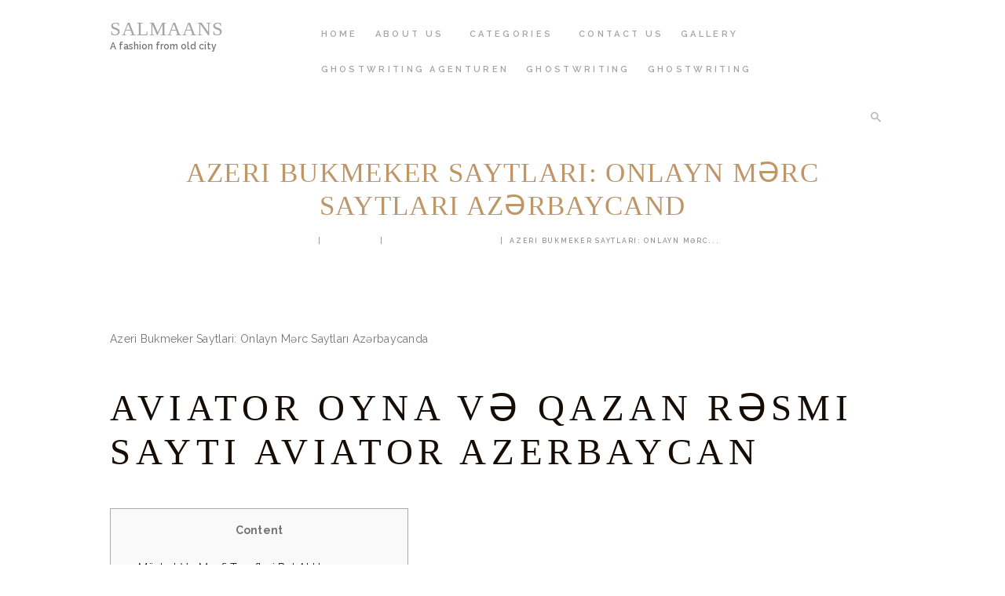

--- FILE ---
content_type: text/html; charset=UTF-8
request_url: https://salmaans.in/mostbet-azerbaycan/azeri-bukmeker-saytlari-onlayn-mrc-saytlar-azrbaycand/
body_size: 28365
content:
<!DOCTYPE html>
<html lang="en" class="no-js scheme_default">
<head>
			<meta charset="UTF-8">
		<meta name="viewport" content="width=device-width, initial-scale=1, maximum-scale=1">
		<meta name="format-detection" content="telephone=no">
		<link rel="profile" href="http://gmpg.org/xfn/11">
		<link rel="pingback" href="https://salmaans.in/xmlrpc.php">
		<title>Azeri Bukmeker Saytlari: Onlayn Mərc Saytları Azərbaycand &#8211; Salmaans</title>
<style type="text/css" media="screen">#ui-datepicker-div.booked_custom_date_picker table.ui-datepicker-calendar tbody td a.ui-state-active,#ui-datepicker-div.booked_custom_date_picker table.ui-datepicker-calendar tbody td a.ui-state-active:hover,body #booked-profile-page input[type=submit].button-primary:hover,body .booked-list-view button.button:hover, body .booked-list-view input[type=submit].button-primary:hover,body table.booked-calendar input[type=submit].button-primary:hover,body .booked-modal input[type=submit].button-primary:hover,body table.booked-calendar th,body table.booked-calendar thead,body table.booked-calendar thead th,body table.booked-calendar .booked-appt-list .timeslot .timeslot-people button:hover,body #booked-profile-page .booked-profile-header,body #booked-profile-page .booked-tabs li.active a,body #booked-profile-page .booked-tabs li.active a:hover,body #booked-profile-page .appt-block .google-cal-button > a:hover,#ui-datepicker-div.booked_custom_date_picker .ui-datepicker-header{ background:#b7b7b7 !important; }body #booked-profile-page input[type=submit].button-primary:hover,body table.booked-calendar input[type=submit].button-primary:hover,body .booked-list-view button.button:hover, body .booked-list-view input[type=submit].button-primary:hover,body .booked-modal input[type=submit].button-primary:hover,body table.booked-calendar th,body table.booked-calendar .booked-appt-list .timeslot .timeslot-people button:hover,body #booked-profile-page .booked-profile-header,body #booked-profile-page .appt-block .google-cal-button > a:hover{ border-color:#b7b7b7 !important; }body table.booked-calendar tr.days,body table.booked-calendar tr.days th,body .booked-calendarSwitcher.calendar,body #booked-profile-page .booked-tabs,#ui-datepicker-div.booked_custom_date_picker table.ui-datepicker-calendar thead,#ui-datepicker-div.booked_custom_date_picker table.ui-datepicker-calendar thead th{ background:#160c06 !important; }body table.booked-calendar tr.days th,body #booked-profile-page .booked-tabs{ border-color:#160c06 !important; }#ui-datepicker-div.booked_custom_date_picker table.ui-datepicker-calendar tbody td.ui-datepicker-today a,#ui-datepicker-div.booked_custom_date_picker table.ui-datepicker-calendar tbody td.ui-datepicker-today a:hover,body #booked-profile-page input[type=submit].button-primary,body table.booked-calendar input[type=submit].button-primary,body .booked-list-view button.button, body .booked-list-view input[type=submit].button-primary,body .booked-list-view button.button, body .booked-list-view input[type=submit].button-primary,body .booked-modal input[type=submit].button-primary,body table.booked-calendar .booked-appt-list .timeslot .timeslot-people button,body #booked-profile-page .booked-profile-appt-list .appt-block.approved .status-block,body #booked-profile-page .appt-block .google-cal-button > a,body .booked-modal p.booked-title-bar,body table.booked-calendar td:hover .date span,body .booked-list-view a.booked_list_date_picker_trigger.booked-dp-active,body .booked-list-view a.booked_list_date_picker_trigger.booked-dp-active:hover,.booked-ms-modal .booked-book-appt /* Multi-Slot Booking */{ background:#be9667; }body #booked-profile-page input[type=submit].button-primary,body table.booked-calendar input[type=submit].button-primary,body .booked-list-view button.button, body .booked-list-view input[type=submit].button-primary,body .booked-list-view button.button, body .booked-list-view input[type=submit].button-primary,body .booked-modal input[type=submit].button-primary,body #booked-profile-page .appt-block .google-cal-button > a,body table.booked-calendar .booked-appt-list .timeslot .timeslot-people button,body .booked-list-view a.booked_list_date_picker_trigger.booked-dp-active,body .booked-list-view a.booked_list_date_picker_trigger.booked-dp-active:hover{ border-color:#be9667; }body .booked-modal .bm-window p i.fa,body .booked-modal .bm-window a,body .booked-appt-list .booked-public-appointment-title,body .booked-modal .bm-window p.appointment-title,.booked-ms-modal.visible:hover .booked-book-appt{ color:#be9667; }.booked-appt-list .timeslot.has-title .booked-public-appointment-title { color:inherit; }</style><meta name='robots' content='max-image-preview:large' />
<link rel='dns-prefetch' href='//fonts.googleapis.com' />
<link rel="alternate" type="application/rss+xml" title="Salmaans &raquo; Feed" href="https://salmaans.in/feed/" />
<link rel="alternate" type="application/rss+xml" title="Salmaans &raquo; Comments Feed" href="https://salmaans.in/comments/feed/" />
<link rel="alternate" type="application/rss+xml" title="Salmaans &raquo; Azeri Bukmeker Saytlari: Onlayn Mərc Saytları Azərbaycand Comments Feed" href="https://salmaans.in/mostbet-azerbaycan/azeri-bukmeker-saytlari-onlayn-mrc-saytlar-azrbaycand/feed/" />
<script type="text/javascript">
/* <![CDATA[ */
window._wpemojiSettings = {"baseUrl":"https:\/\/s.w.org\/images\/core\/emoji\/14.0.0\/72x72\/","ext":".png","svgUrl":"https:\/\/s.w.org\/images\/core\/emoji\/14.0.0\/svg\/","svgExt":".svg","source":{"concatemoji":"https:\/\/salmaans.in\/wp-includes\/js\/wp-emoji-release.min.js?ver=6.4.2"}};
/*! This file is auto-generated */
!function(i,n){var o,s,e;function c(e){try{var t={supportTests:e,timestamp:(new Date).valueOf()};sessionStorage.setItem(o,JSON.stringify(t))}catch(e){}}function p(e,t,n){e.clearRect(0,0,e.canvas.width,e.canvas.height),e.fillText(t,0,0);var t=new Uint32Array(e.getImageData(0,0,e.canvas.width,e.canvas.height).data),r=(e.clearRect(0,0,e.canvas.width,e.canvas.height),e.fillText(n,0,0),new Uint32Array(e.getImageData(0,0,e.canvas.width,e.canvas.height).data));return t.every(function(e,t){return e===r[t]})}function u(e,t,n){switch(t){case"flag":return n(e,"\ud83c\udff3\ufe0f\u200d\u26a7\ufe0f","\ud83c\udff3\ufe0f\u200b\u26a7\ufe0f")?!1:!n(e,"\ud83c\uddfa\ud83c\uddf3","\ud83c\uddfa\u200b\ud83c\uddf3")&&!n(e,"\ud83c\udff4\udb40\udc67\udb40\udc62\udb40\udc65\udb40\udc6e\udb40\udc67\udb40\udc7f","\ud83c\udff4\u200b\udb40\udc67\u200b\udb40\udc62\u200b\udb40\udc65\u200b\udb40\udc6e\u200b\udb40\udc67\u200b\udb40\udc7f");case"emoji":return!n(e,"\ud83e\udef1\ud83c\udffb\u200d\ud83e\udef2\ud83c\udfff","\ud83e\udef1\ud83c\udffb\u200b\ud83e\udef2\ud83c\udfff")}return!1}function f(e,t,n){var r="undefined"!=typeof WorkerGlobalScope&&self instanceof WorkerGlobalScope?new OffscreenCanvas(300,150):i.createElement("canvas"),a=r.getContext("2d",{willReadFrequently:!0}),o=(a.textBaseline="top",a.font="600 32px Arial",{});return e.forEach(function(e){o[e]=t(a,e,n)}),o}function t(e){var t=i.createElement("script");t.src=e,t.defer=!0,i.head.appendChild(t)}"undefined"!=typeof Promise&&(o="wpEmojiSettingsSupports",s=["flag","emoji"],n.supports={everything:!0,everythingExceptFlag:!0},e=new Promise(function(e){i.addEventListener("DOMContentLoaded",e,{once:!0})}),new Promise(function(t){var n=function(){try{var e=JSON.parse(sessionStorage.getItem(o));if("object"==typeof e&&"number"==typeof e.timestamp&&(new Date).valueOf()<e.timestamp+604800&&"object"==typeof e.supportTests)return e.supportTests}catch(e){}return null}();if(!n){if("undefined"!=typeof Worker&&"undefined"!=typeof OffscreenCanvas&&"undefined"!=typeof URL&&URL.createObjectURL&&"undefined"!=typeof Blob)try{var e="postMessage("+f.toString()+"("+[JSON.stringify(s),u.toString(),p.toString()].join(",")+"));",r=new Blob([e],{type:"text/javascript"}),a=new Worker(URL.createObjectURL(r),{name:"wpTestEmojiSupports"});return void(a.onmessage=function(e){c(n=e.data),a.terminate(),t(n)})}catch(e){}c(n=f(s,u,p))}t(n)}).then(function(e){for(var t in e)n.supports[t]=e[t],n.supports.everything=n.supports.everything&&n.supports[t],"flag"!==t&&(n.supports.everythingExceptFlag=n.supports.everythingExceptFlag&&n.supports[t]);n.supports.everythingExceptFlag=n.supports.everythingExceptFlag&&!n.supports.flag,n.DOMReady=!1,n.readyCallback=function(){n.DOMReady=!0}}).then(function(){return e}).then(function(){var e;n.supports.everything||(n.readyCallback(),(e=n.source||{}).concatemoji?t(e.concatemoji):e.wpemoji&&e.twemoji&&(t(e.twemoji),t(e.wpemoji)))}))}((window,document),window._wpemojiSettings);
/* ]]> */
</script>

<style id='wp-emoji-styles-inline-css' type='text/css'>

	img.wp-smiley, img.emoji {
		display: inline !important;
		border: none !important;
		box-shadow: none !important;
		height: 1em !important;
		width: 1em !important;
		margin: 0 0.07em !important;
		vertical-align: -0.1em !important;
		background: none !important;
		padding: 0 !important;
	}
</style>
<link rel='stylesheet' id='wp-block-library-css' href='https://salmaans.in/wp-includes/css/dist/block-library/style.min.css?ver=6.4.2' type='text/css' media='all' />
<link rel='stylesheet' id='wc-blocks-vendors-style-css' href='https://salmaans.in/wp-content/plugins/woocommerce/packages/woocommerce-blocks/build/wc-blocks-vendors-style.css?ver=9.1.5' type='text/css' media='all' />
<link rel='stylesheet' id='wc-blocks-style-css' href='https://salmaans.in/wp-content/plugins/woocommerce/packages/woocommerce-blocks/build/wc-blocks-style.css?ver=9.1.5' type='text/css' media='all' />
<style id='classic-theme-styles-inline-css' type='text/css'>
/*! This file is auto-generated */
.wp-block-button__link{color:#fff;background-color:#32373c;border-radius:9999px;box-shadow:none;text-decoration:none;padding:calc(.667em + 2px) calc(1.333em + 2px);font-size:1.125em}.wp-block-file__button{background:#32373c;color:#fff;text-decoration:none}
</style>
<style id='global-styles-inline-css' type='text/css'>
body{--wp--preset--color--black: #000000;--wp--preset--color--cyan-bluish-gray: #abb8c3;--wp--preset--color--white: #ffffff;--wp--preset--color--pale-pink: #f78da7;--wp--preset--color--vivid-red: #cf2e2e;--wp--preset--color--luminous-vivid-orange: #ff6900;--wp--preset--color--luminous-vivid-amber: #fcb900;--wp--preset--color--light-green-cyan: #7bdcb5;--wp--preset--color--vivid-green-cyan: #00d084;--wp--preset--color--pale-cyan-blue: #8ed1fc;--wp--preset--color--vivid-cyan-blue: #0693e3;--wp--preset--color--vivid-purple: #9b51e0;--wp--preset--gradient--vivid-cyan-blue-to-vivid-purple: linear-gradient(135deg,rgba(6,147,227,1) 0%,rgb(155,81,224) 100%);--wp--preset--gradient--light-green-cyan-to-vivid-green-cyan: linear-gradient(135deg,rgb(122,220,180) 0%,rgb(0,208,130) 100%);--wp--preset--gradient--luminous-vivid-amber-to-luminous-vivid-orange: linear-gradient(135deg,rgba(252,185,0,1) 0%,rgba(255,105,0,1) 100%);--wp--preset--gradient--luminous-vivid-orange-to-vivid-red: linear-gradient(135deg,rgba(255,105,0,1) 0%,rgb(207,46,46) 100%);--wp--preset--gradient--very-light-gray-to-cyan-bluish-gray: linear-gradient(135deg,rgb(238,238,238) 0%,rgb(169,184,195) 100%);--wp--preset--gradient--cool-to-warm-spectrum: linear-gradient(135deg,rgb(74,234,220) 0%,rgb(151,120,209) 20%,rgb(207,42,186) 40%,rgb(238,44,130) 60%,rgb(251,105,98) 80%,rgb(254,248,76) 100%);--wp--preset--gradient--blush-light-purple: linear-gradient(135deg,rgb(255,206,236) 0%,rgb(152,150,240) 100%);--wp--preset--gradient--blush-bordeaux: linear-gradient(135deg,rgb(254,205,165) 0%,rgb(254,45,45) 50%,rgb(107,0,62) 100%);--wp--preset--gradient--luminous-dusk: linear-gradient(135deg,rgb(255,203,112) 0%,rgb(199,81,192) 50%,rgb(65,88,208) 100%);--wp--preset--gradient--pale-ocean: linear-gradient(135deg,rgb(255,245,203) 0%,rgb(182,227,212) 50%,rgb(51,167,181) 100%);--wp--preset--gradient--electric-grass: linear-gradient(135deg,rgb(202,248,128) 0%,rgb(113,206,126) 100%);--wp--preset--gradient--midnight: linear-gradient(135deg,rgb(2,3,129) 0%,rgb(40,116,252) 100%);--wp--preset--font-size--small: 13px;--wp--preset--font-size--medium: 20px;--wp--preset--font-size--large: 36px;--wp--preset--font-size--x-large: 42px;--wp--preset--spacing--20: 0.44rem;--wp--preset--spacing--30: 0.67rem;--wp--preset--spacing--40: 1rem;--wp--preset--spacing--50: 1.5rem;--wp--preset--spacing--60: 2.25rem;--wp--preset--spacing--70: 3.38rem;--wp--preset--spacing--80: 5.06rem;--wp--preset--shadow--natural: 6px 6px 9px rgba(0, 0, 0, 0.2);--wp--preset--shadow--deep: 12px 12px 50px rgba(0, 0, 0, 0.4);--wp--preset--shadow--sharp: 6px 6px 0px rgba(0, 0, 0, 0.2);--wp--preset--shadow--outlined: 6px 6px 0px -3px rgba(255, 255, 255, 1), 6px 6px rgba(0, 0, 0, 1);--wp--preset--shadow--crisp: 6px 6px 0px rgba(0, 0, 0, 1);}:where(.is-layout-flex){gap: 0.5em;}:where(.is-layout-grid){gap: 0.5em;}body .is-layout-flow > .alignleft{float: left;margin-inline-start: 0;margin-inline-end: 2em;}body .is-layout-flow > .alignright{float: right;margin-inline-start: 2em;margin-inline-end: 0;}body .is-layout-flow > .aligncenter{margin-left: auto !important;margin-right: auto !important;}body .is-layout-constrained > .alignleft{float: left;margin-inline-start: 0;margin-inline-end: 2em;}body .is-layout-constrained > .alignright{float: right;margin-inline-start: 2em;margin-inline-end: 0;}body .is-layout-constrained > .aligncenter{margin-left: auto !important;margin-right: auto !important;}body .is-layout-constrained > :where(:not(.alignleft):not(.alignright):not(.alignfull)){max-width: var(--wp--style--global--content-size);margin-left: auto !important;margin-right: auto !important;}body .is-layout-constrained > .alignwide{max-width: var(--wp--style--global--wide-size);}body .is-layout-flex{display: flex;}body .is-layout-flex{flex-wrap: wrap;align-items: center;}body .is-layout-flex > *{margin: 0;}body .is-layout-grid{display: grid;}body .is-layout-grid > *{margin: 0;}:where(.wp-block-columns.is-layout-flex){gap: 2em;}:where(.wp-block-columns.is-layout-grid){gap: 2em;}:where(.wp-block-post-template.is-layout-flex){gap: 1.25em;}:where(.wp-block-post-template.is-layout-grid){gap: 1.25em;}.has-black-color{color: var(--wp--preset--color--black) !important;}.has-cyan-bluish-gray-color{color: var(--wp--preset--color--cyan-bluish-gray) !important;}.has-white-color{color: var(--wp--preset--color--white) !important;}.has-pale-pink-color{color: var(--wp--preset--color--pale-pink) !important;}.has-vivid-red-color{color: var(--wp--preset--color--vivid-red) !important;}.has-luminous-vivid-orange-color{color: var(--wp--preset--color--luminous-vivid-orange) !important;}.has-luminous-vivid-amber-color{color: var(--wp--preset--color--luminous-vivid-amber) !important;}.has-light-green-cyan-color{color: var(--wp--preset--color--light-green-cyan) !important;}.has-vivid-green-cyan-color{color: var(--wp--preset--color--vivid-green-cyan) !important;}.has-pale-cyan-blue-color{color: var(--wp--preset--color--pale-cyan-blue) !important;}.has-vivid-cyan-blue-color{color: var(--wp--preset--color--vivid-cyan-blue) !important;}.has-vivid-purple-color{color: var(--wp--preset--color--vivid-purple) !important;}.has-black-background-color{background-color: var(--wp--preset--color--black) !important;}.has-cyan-bluish-gray-background-color{background-color: var(--wp--preset--color--cyan-bluish-gray) !important;}.has-white-background-color{background-color: var(--wp--preset--color--white) !important;}.has-pale-pink-background-color{background-color: var(--wp--preset--color--pale-pink) !important;}.has-vivid-red-background-color{background-color: var(--wp--preset--color--vivid-red) !important;}.has-luminous-vivid-orange-background-color{background-color: var(--wp--preset--color--luminous-vivid-orange) !important;}.has-luminous-vivid-amber-background-color{background-color: var(--wp--preset--color--luminous-vivid-amber) !important;}.has-light-green-cyan-background-color{background-color: var(--wp--preset--color--light-green-cyan) !important;}.has-vivid-green-cyan-background-color{background-color: var(--wp--preset--color--vivid-green-cyan) !important;}.has-pale-cyan-blue-background-color{background-color: var(--wp--preset--color--pale-cyan-blue) !important;}.has-vivid-cyan-blue-background-color{background-color: var(--wp--preset--color--vivid-cyan-blue) !important;}.has-vivid-purple-background-color{background-color: var(--wp--preset--color--vivid-purple) !important;}.has-black-border-color{border-color: var(--wp--preset--color--black) !important;}.has-cyan-bluish-gray-border-color{border-color: var(--wp--preset--color--cyan-bluish-gray) !important;}.has-white-border-color{border-color: var(--wp--preset--color--white) !important;}.has-pale-pink-border-color{border-color: var(--wp--preset--color--pale-pink) !important;}.has-vivid-red-border-color{border-color: var(--wp--preset--color--vivid-red) !important;}.has-luminous-vivid-orange-border-color{border-color: var(--wp--preset--color--luminous-vivid-orange) !important;}.has-luminous-vivid-amber-border-color{border-color: var(--wp--preset--color--luminous-vivid-amber) !important;}.has-light-green-cyan-border-color{border-color: var(--wp--preset--color--light-green-cyan) !important;}.has-vivid-green-cyan-border-color{border-color: var(--wp--preset--color--vivid-green-cyan) !important;}.has-pale-cyan-blue-border-color{border-color: var(--wp--preset--color--pale-cyan-blue) !important;}.has-vivid-cyan-blue-border-color{border-color: var(--wp--preset--color--vivid-cyan-blue) !important;}.has-vivid-purple-border-color{border-color: var(--wp--preset--color--vivid-purple) !important;}.has-vivid-cyan-blue-to-vivid-purple-gradient-background{background: var(--wp--preset--gradient--vivid-cyan-blue-to-vivid-purple) !important;}.has-light-green-cyan-to-vivid-green-cyan-gradient-background{background: var(--wp--preset--gradient--light-green-cyan-to-vivid-green-cyan) !important;}.has-luminous-vivid-amber-to-luminous-vivid-orange-gradient-background{background: var(--wp--preset--gradient--luminous-vivid-amber-to-luminous-vivid-orange) !important;}.has-luminous-vivid-orange-to-vivid-red-gradient-background{background: var(--wp--preset--gradient--luminous-vivid-orange-to-vivid-red) !important;}.has-very-light-gray-to-cyan-bluish-gray-gradient-background{background: var(--wp--preset--gradient--very-light-gray-to-cyan-bluish-gray) !important;}.has-cool-to-warm-spectrum-gradient-background{background: var(--wp--preset--gradient--cool-to-warm-spectrum) !important;}.has-blush-light-purple-gradient-background{background: var(--wp--preset--gradient--blush-light-purple) !important;}.has-blush-bordeaux-gradient-background{background: var(--wp--preset--gradient--blush-bordeaux) !important;}.has-luminous-dusk-gradient-background{background: var(--wp--preset--gradient--luminous-dusk) !important;}.has-pale-ocean-gradient-background{background: var(--wp--preset--gradient--pale-ocean) !important;}.has-electric-grass-gradient-background{background: var(--wp--preset--gradient--electric-grass) !important;}.has-midnight-gradient-background{background: var(--wp--preset--gradient--midnight) !important;}.has-small-font-size{font-size: var(--wp--preset--font-size--small) !important;}.has-medium-font-size{font-size: var(--wp--preset--font-size--medium) !important;}.has-large-font-size{font-size: var(--wp--preset--font-size--large) !important;}.has-x-large-font-size{font-size: var(--wp--preset--font-size--x-large) !important;}
.wp-block-navigation a:where(:not(.wp-element-button)){color: inherit;}
:where(.wp-block-post-template.is-layout-flex){gap: 1.25em;}:where(.wp-block-post-template.is-layout-grid){gap: 1.25em;}
:where(.wp-block-columns.is-layout-flex){gap: 2em;}:where(.wp-block-columns.is-layout-grid){gap: 2em;}
.wp-block-pullquote{font-size: 1.5em;line-height: 1.6;}
</style>
<link rel='stylesheet' id='booked-icons-css' href='https://salmaans.in/wp-content/plugins/booked/assets/css/icons.css?ver=2.3.5' type='text/css' media='all' />
<link rel='stylesheet' id='booked-tooltipster-css' href='https://salmaans.in/wp-content/plugins/booked/assets/js/tooltipster/css/tooltipster.css?ver=3.3.0' type='text/css' media='all' />
<link rel='stylesheet' id='booked-tooltipster-theme-css' href='https://salmaans.in/wp-content/plugins/booked/assets/js/tooltipster/css/themes/tooltipster-light.css?ver=3.3.0' type='text/css' media='all' />
<link rel='stylesheet' id='booked-animations-css' href='https://salmaans.in/wp-content/plugins/booked/assets/css/animations.css?ver=2.3.5' type='text/css' media='all' />
<link rel='stylesheet' id='booked-css-css' href='https://salmaans.in/wp-content/plugins/booked/dist/booked.css?ver=2.3.5' type='text/css' media='all' />
<link rel='stylesheet' id='contact-form-7-css' href='https://salmaans.in/wp-content/plugins/contact-form-7/includes/css/styles.css?ver=5.7.3' type='text/css' media='all' />
<link rel='stylesheet' id='go-portfolio-magnific-popup-styles-css' href='https://salmaans.in/wp-content/plugins/go_portfolio/assets/plugins/magnific-popup/magnific-popup.css?ver=1.7.0' type='text/css' media='all' />
<link rel='stylesheet' id='go-portfolio-styles-css' href='https://salmaans.in/wp-content/plugins/go_portfolio/assets/css/go_portfolio_styles.css?ver=1.7.0' type='text/css' media='all' />
<style id='go-portfolio-styles-inline-css' type='text/css'>
@media only screen and (min-width: 768px) and (max-width: 959px) {
		.gw-gopf-posts { letter-spacing:10px; }
		.gw-gopf {
			
			margin:0 auto;
		}
		.gw-gopf-1col .gw-gopf-col-wrap { 
        	float:left !important;		
			margin-left:0 !important;
        	width:100%;		
		} 
		.gw-gopf-2cols .gw-gopf-col-wrap,
		.gw-gopf-3cols .gw-gopf-col-wrap,
		.gw-gopf-4cols .gw-gopf-col-wrap,
		.gw-gopf-5cols .gw-gopf-col-wrap,
		.gw-gopf-6cols .gw-gopf-col-wrap,
		.gw-gopf-7cols .gw-gopf-col-wrap,
		.gw-gopf-8cols .gw-gopf-col-wrap,
		.gw-gopf-9cols .gw-gopf-col-wrap,
		.gw-gopf-10cols .gw-gopf-col-wrap { width:50% !important; }		
	}

		@media only screen and (min-width: 480px) and (max-width: 767px) {
		.gw-gopf-posts { letter-spacing:20px; }
		.gw-gopf {
			
			margin:0 auto;
		}		
		.gw-gopf-1col .gw-gopf-col-wrap,
		.gw-gopf-2cols .gw-gopf-col-wrap,
		.gw-gopf-3cols .gw-gopf-col-wrap,
		.gw-gopf-4cols .gw-gopf-col-wrap,
		.gw-gopf-5cols .gw-gopf-col-wrap,
		.gw-gopf-6cols .gw-gopf-col-wrap,
		.gw-gopf-7cols .gw-gopf-col-wrap,
		.gw-gopf-8cols .gw-gopf-col-wrap,
		.gw-gopf-9cols .gw-gopf-col-wrap,
		.gw-gopf-10cols .gw-gopf-col-wrap { 
        	float:left !important;		
			margin-left:0 !important;
        	width:100%;
		}

		/* RTL */
		.gw-gopf-rtl.gw-gopf-1col .gw-gopf-col-wrap,
		.gw-gopf-rtl.gw-gopf-2cols .gw-gopf-col-wrap,
		.gw-gopf-rtl.gw-gopf-3cols .gw-gopf-col-wrap,
		.gw-gopf-rtl.gw-gopf-4cols .gw-gopf-col-wrap,
		.gw-gopf-rtl.gw-gopf-5cols .gw-gopf-col-wrap,
		.gw-gopf-rtl.gw-gopf-6cols .gw-gopf-col-wrap,
		.gw-gopf-rtl.gw-gopf-7cols .gw-gopf-col-wrap,
		.gw-gopf-rtl.gw-gopf-8cols .gw-gopf-col-wrap,
		.gw-gopf-rtl.gw-gopf-9cols .gw-gopf-col-wrap,
		.gw-gopf-rtl.gw-gopf-10cols .gw-gopf-col-wrap { float:right !important; }
		
		.gw-gopf-slider-type.gw-gopf-rtl.gw-gopf-1col .gw-gopf-col-wrap,
		.gw-gopf-slider-type.gw-gopf-rtl.gw-gopf-2cols .gw-gopf-col-wrap,
		.gw-gopf-slider-type.gw-gopf-rtl.gw-gopf-3cols .gw-gopf-col-wrap,
		.gw-gopf-slider-type.gw-gopf-rtl.gw-gopf-4cols .gw-gopf-col-wrap,
		.gw-gopf-slider-type.gw-gopf-rtl.gw-gopf-5cols .gw-gopf-col-wrap,
		.gw-gopf-slider-type.gw-gopf-rtl.gw-gopf-6cols .gw-gopf-col-wrap,
		.gw-gopf-slider-type.gw-gopf-rtl.gw-gopf-7cols .gw-gopf-col-wrap,
		.gw-gopf-slider-type.gw-gopf-rtl.gw-gopf-8cols .gw-gopf-col-wrap,
		.gw-gopf-slider-type.gw-gopf-rtl.gw-gopf-9cols .gw-gopf-col-wrap,
		.gw-gopf-slider-type.gw-gopf-rtl.gw-gopf-10cols .gw-gopf-col-wrap { float:left !important; }
		
	}
	
	
		@media only screen and (max-width: 479px) {
		.gw-gopf-posts { letter-spacing:30px; }
		.gw-gopf {
			max-width:400px;
			margin:0 auto;
		}
		.gw-gopf-1col .gw-gopf-col-wrap,
		.gw-gopf-2cols .gw-gopf-col-wrap,
		.gw-gopf-3cols .gw-gopf-col-wrap,
		.gw-gopf-4cols .gw-gopf-col-wrap,
		.gw-gopf-5cols .gw-gopf-col-wrap,
		.gw-gopf-6cols .gw-gopf-col-wrap,
		.gw-gopf-7cols .gw-gopf-col-wrap,
		.gw-gopf-8cols .gw-gopf-col-wrap,
		.gw-gopf-9cols .gw-gopf-col-wrap,
		.gw-gopf-10cols .gw-gopf-col-wrap {
        	margin-left:0 !important;
        	float:left !important;
        	width:100%;
         }
		 
		/* RTL */
		.gw-gopf-rtl.gw-gopf-1col .gw-gopf-col-wrap,
		.gw-gopf-rtl.gw-gopf-2cols .gw-gopf-col-wrap,
		.gw-gopf-rtl.gw-gopf-3cols .gw-gopf-col-wrap,
		.gw-gopf-rtl.gw-gopf-4cols .gw-gopf-col-wrap,
		.gw-gopf-rtl.gw-gopf-5cols .gw-gopf-col-wrap,
		.gw-gopf-rtl.gw-gopf-6cols .gw-gopf-col-wrap,
		.gw-gopf-rtl.gw-gopf-7cols .gw-gopf-col-wrap,
		.gw-gopf-rtl.gw-gopf-8cols .gw-gopf-col-wrap,
		.gw-gopf-rtl.gw-gopf-9cols .gw-gopf-col-wrap,
		.gw-gopf-rtl.gw-gopf-10cols .gw-gopf-col-wrap { float:right !important; }
		
		.gw-gopf-slider-type.gw-gopf-rtl.gw-gopf-1col .gw-gopf-col-wrap,
		.gw-gopf-slider-type.gw-gopf-rtl.gw-gopf-2cols .gw-gopf-col-wrap,
		.gw-gopf-slider-type.gw-gopf-rtl.gw-gopf-3cols .gw-gopf-col-wrap,
		.gw-gopf-slider-type.gw-gopf-rtl.gw-gopf-4cols .gw-gopf-col-wrap,
		.gw-gopf-slider-type.gw-gopf-rtl.gw-gopf-5cols .gw-gopf-col-wrap,
		.gw-gopf-slider-type.gw-gopf-rtl.gw-gopf-6cols .gw-gopf-col-wrap,
		.gw-gopf-slider-type.gw-gopf-rtl.gw-gopf-7cols .gw-gopf-col-wrap,
		.gw-gopf-slider-type.gw-gopf-rtl.gw-gopf-8cols .gw-gopf-col-wrap,
		.gw-gopf-slider-type.gw-gopf-rtl.gw-gopf-9cols .gw-gopf-col-wrap,
		.gw-gopf-slider-type.gw-gopf-rtl.gw-gopf-10cols .gw-gopf-col-wrap { float:left !important; }		
		 
	}
</style>
<link rel='stylesheet' id='trx_addons-icons-css' href='https://salmaans.in/wp-content/plugins/trx_addons/css/font-icons/css/trx_addons_icons-embedded.css?ver=6.4.2' type='text/css' media='all' />
<link rel='stylesheet' id='swiperslider-css' href='https://salmaans.in/wp-content/plugins/trx_addons/js/swiper/swiper.css' type='text/css' media='all' />
<link rel='stylesheet' id='magnific-popup-css' href='https://salmaans.in/wp-content/plugins/trx_addons/js/magnific/magnific-popup.css' type='text/css' media='all' />
<link rel='stylesheet' id='trx_addons-css' href='https://salmaans.in/wp-content/plugins/trx_addons/css/trx_addons.css' type='text/css' media='all' />
<link rel='stylesheet' id='trx_addons-animation-css' href='https://salmaans.in/wp-content/plugins/trx_addons/css/trx_addons.animation.css?ver=6.4.2' type='text/css' media='all' />
<link rel='stylesheet' id='woocommerce-layout-css' href='https://salmaans.in/wp-content/plugins/woocommerce/assets/css/woocommerce-layout.css?ver=7.3.0' type='text/css' media='all' />
<link rel='stylesheet' id='woocommerce-smallscreen-css' href='https://salmaans.in/wp-content/plugins/woocommerce/assets/css/woocommerce-smallscreen.css?ver=7.3.0' type='text/css' media='only screen and (max-width: 768px)' />
<link rel='stylesheet' id='woocommerce-general-css' href='https://salmaans.in/wp-content/plugins/woocommerce/assets/css/woocommerce.css?ver=7.3.0' type='text/css' media='all' />
<style id='woocommerce-inline-inline-css' type='text/css'>
.woocommerce form .form-row .required { visibility: visible; }
</style>
<link rel='stylesheet' id='booked-wc-fe-styles-css' href='https://salmaans.in/wp-content/plugins/booked/includes/add-ons/woocommerce-payments//css/frontend-style.css?ver=6.4.2' type='text/css' media='all' />
<link rel='stylesheet' id='petermason-font-Butler-css' href='https://salmaans.in/wp-content/themes/petermason/css/font-face/Butler/stylesheet.css?ver=6.4.2' type='text/css' media='all' />
<link rel='stylesheet' id='petermason-font-google_fonts-css' href='https://fonts.googleapis.com/css?family=Raleway%3A100%2C100i%2C200%2C200i%2C300%2C300i%2C400%2C400i%2C500%2C500i%2C600%2C600i%2C700%2C700i%2C800%2C800i%2C900%2C900i%7CPlayfair+Display%3A400%2C400i%2C700%2C700i%2C900%2C900i&#038;subset=latin%2Clatin-ext&#038;ver=6.4.2' type='text/css' media='all' />
<link rel='stylesheet' id='fontello-css' href='https://salmaans.in/wp-content/themes/petermason/css/fontello/css/fontello-embedded.css?ver=6.4.2' type='text/css' media='all' />
<link rel='stylesheet' id='petermason-main-css' href='https://salmaans.in/wp-content/themes/petermason/style.css' type='text/css' media='all' />
<style id='petermason-main-inline-css' type='text/css'>
.post-navigation .nav-previous a .nav-arrow { background-image: url(https://salmaans.in/wp-content/themes/petermason/images/no-image.jpg); }.post-navigation .nav-next a .nav-arrow { background-image: url(https://salmaans.in/wp-content/themes/petermason/images/no-image.jpg); }
</style>
<link rel='stylesheet' id='petermason-colors-css' href='https://salmaans.in/wp-content/themes/petermason/css/__colors.css?ver=6.4.2' type='text/css' media='all' />
<link rel='stylesheet' id='petermason-styles-css' href='https://salmaans.in/wp-content/themes/petermason/css/__styles.css?ver=6.4.2' type='text/css' media='all' />
<link rel='stylesheet' id='mediaelement-css' href='https://salmaans.in/wp-includes/js/mediaelement/mediaelementplayer-legacy.min.css?ver=4.2.17' type='text/css' media='all' />
<link rel='stylesheet' id='wp-mediaelement-css' href='https://salmaans.in/wp-includes/js/mediaelement/wp-mediaelement.min.css?ver=6.4.2' type='text/css' media='all' />
<link rel='stylesheet' id='petermason-responsive-css' href='https://salmaans.in/wp-content/themes/petermason/css/responsive.css?ver=6.4.2' type='text/css' media='all' />
<script type="text/javascript" src="https://salmaans.in/wp-includes/js/jquery/jquery.min.js?ver=3.7.1" id="jquery-core-js"></script>
<script type="text/javascript" src="https://salmaans.in/wp-includes/js/jquery/jquery-migrate.min.js?ver=3.4.1" id="jquery-migrate-js"></script>
<script type="text/javascript" src="https://salmaans.in/wp-content/plugins/woocommerce/assets/js/jquery-blockui/jquery.blockUI.min.js?ver=2.7.0-wc.7.3.0" id="jquery-blockui-js"></script>
<script type="text/javascript" id="wc-add-to-cart-js-extra">
/* <![CDATA[ */
var wc_add_to_cart_params = {"ajax_url":"\/wp-admin\/admin-ajax.php","wc_ajax_url":"\/?wc-ajax=%%endpoint%%","i18n_view_cart":"View cart","cart_url":"https:\/\/salmaans.in","is_cart":"","cart_redirect_after_add":"no"};
/* ]]> */
</script>
<script type="text/javascript" src="https://salmaans.in/wp-content/plugins/woocommerce/assets/js/frontend/add-to-cart.min.js?ver=7.3.0" id="wc-add-to-cart-js"></script>
<script type="text/javascript" src="https://salmaans.in/wp-content/plugins/js_composer/assets/js/vendors/woocommerce-add-to-cart.js?ver=6.10.0" id="vc_woocommerce-add-to-cart-js-js"></script>
<script type="text/javascript" id="booked-wc-fe-functions-js-extra">
/* <![CDATA[ */
var booked_wc_variables = {"prefix":"booked_wc_","ajaxurl":"https:\/\/salmaans.in\/wp-admin\/admin-ajax.php","i18n_confirm_appt_edit":"Are you sure you want to change the appointment date? By doing so, the appointment date will need to be approved again.","i18n_pay":"Are you sure you want to add the appointment to cart and go to checkout?","i18n_mark_paid":"Are you sure you want to mark this appointment as \"Paid\"?","i18n_paid":"Paid","i18n_awaiting_payment":"Awaiting Payment","checkout_page":""};
/* ]]> */
</script>
<script type="text/javascript" src="https://salmaans.in/wp-content/plugins/booked/includes/add-ons/woocommerce-payments//js/frontend-functions.js?ver=6.4.2" id="booked-wc-fe-functions-js"></script>
<link rel="https://api.w.org/" href="https://salmaans.in/wp-json/" /><link rel="alternate" type="application/json" href="https://salmaans.in/wp-json/wp/v2/posts/24629" /><link rel="EditURI" type="application/rsd+xml" title="RSD" href="https://salmaans.in/xmlrpc.php?rsd" />
<meta name="generator" content="WordPress 6.4.2" />
<meta name="generator" content="WooCommerce 7.3.0" />
<link rel="canonical" href="https://salmaans.in/mostbet-azerbaycan/azeri-bukmeker-saytlari-onlayn-mrc-saytlar-azrbaycand/" />
<link rel='shortlink' href='https://salmaans.in/?p=24629' />
<link rel="alternate" type="application/json+oembed" href="https://salmaans.in/wp-json/oembed/1.0/embed?url=https%3A%2F%2Fsalmaans.in%2Fmostbet-azerbaycan%2Fazeri-bukmeker-saytlari-onlayn-mrc-saytlar-azrbaycand%2F" />
<link rel="alternate" type="text/xml+oembed" href="https://salmaans.in/wp-json/oembed/1.0/embed?url=https%3A%2F%2Fsalmaans.in%2Fmostbet-azerbaycan%2Fazeri-bukmeker-saytlari-onlayn-mrc-saytlar-azrbaycand%2F&#038;format=xml" />
	<noscript><style>.woocommerce-product-gallery{ opacity: 1 !important; }</style></noscript>
	<meta name="generator" content="Powered by WPBakery Page Builder - drag and drop page builder for WordPress."/>
<meta name="generator" content="Powered by Slider Revolution 6.6.10 - responsive, Mobile-Friendly Slider Plugin for WordPress with comfortable drag and drop interface." />
<script>function setREVStartSize(e){
			//window.requestAnimationFrame(function() {
				window.RSIW = window.RSIW===undefined ? window.innerWidth : window.RSIW;
				window.RSIH = window.RSIH===undefined ? window.innerHeight : window.RSIH;
				try {
					var pw = document.getElementById(e.c).parentNode.offsetWidth,
						newh;
					pw = pw===0 || isNaN(pw) || (e.l=="fullwidth" || e.layout=="fullwidth") ? window.RSIW : pw;
					e.tabw = e.tabw===undefined ? 0 : parseInt(e.tabw);
					e.thumbw = e.thumbw===undefined ? 0 : parseInt(e.thumbw);
					e.tabh = e.tabh===undefined ? 0 : parseInt(e.tabh);
					e.thumbh = e.thumbh===undefined ? 0 : parseInt(e.thumbh);
					e.tabhide = e.tabhide===undefined ? 0 : parseInt(e.tabhide);
					e.thumbhide = e.thumbhide===undefined ? 0 : parseInt(e.thumbhide);
					e.mh = e.mh===undefined || e.mh=="" || e.mh==="auto" ? 0 : parseInt(e.mh,0);
					if(e.layout==="fullscreen" || e.l==="fullscreen")
						newh = Math.max(e.mh,window.RSIH);
					else{
						e.gw = Array.isArray(e.gw) ? e.gw : [e.gw];
						for (var i in e.rl) if (e.gw[i]===undefined || e.gw[i]===0) e.gw[i] = e.gw[i-1];
						e.gh = e.el===undefined || e.el==="" || (Array.isArray(e.el) && e.el.length==0)? e.gh : e.el;
						e.gh = Array.isArray(e.gh) ? e.gh : [e.gh];
						for (var i in e.rl) if (e.gh[i]===undefined || e.gh[i]===0) e.gh[i] = e.gh[i-1];
											
						var nl = new Array(e.rl.length),
							ix = 0,
							sl;
						e.tabw = e.tabhide>=pw ? 0 : e.tabw;
						e.thumbw = e.thumbhide>=pw ? 0 : e.thumbw;
						e.tabh = e.tabhide>=pw ? 0 : e.tabh;
						e.thumbh = e.thumbhide>=pw ? 0 : e.thumbh;
						for (var i in e.rl) nl[i] = e.rl[i]<window.RSIW ? 0 : e.rl[i];
						sl = nl[0];
						for (var i in nl) if (sl>nl[i] && nl[i]>0) { sl = nl[i]; ix=i;}
						var m = pw>(e.gw[ix]+e.tabw+e.thumbw) ? 1 : (pw-(e.tabw+e.thumbw)) / (e.gw[ix]);
						newh =  (e.gh[ix] * m) + (e.tabh + e.thumbh);
					}
					var el = document.getElementById(e.c);
					if (el!==null && el) el.style.height = newh+"px";
					el = document.getElementById(e.c+"_wrapper");
					if (el!==null && el) {
						el.style.height = newh+"px";
						el.style.display = "block";
					}
				} catch(e){
					console.log("Failure at Presize of Slider:" + e)
				}
			//});
		  };</script>
<noscript><style> .wpb_animate_when_almost_visible { opacity: 1; }</style></noscript></head>

<body class="post-template-default single single-post postid-24629 single-format-standard theme-petermason woocommerce-no-js body_tag scheme_default blog_mode_post body_style_wide is_single sidebar_hide expand_content header_style_header-default header_position_default menu_style_top no_layout wpb-js-composer js-comp-ver-6.10.0 vc_responsive">

	
	<div class="body_wrap">

		<div class="page_wrap">

			<header class="top_panel top_panel_default with_bg_image petermason_inline_1187872395 scheme_default"><div class="top_panel_navi sc_layouts_row sc_layouts_row_type_normal sc_layouts_row_fixed
			scheme_default">
	<div class="content_wrap">
		<div class="columns_wrap">
			<div class="sc_layouts_column sc_layouts_column_align_left sc_layouts_column_icons_position_left column-1_4">
				<div class="sc_layouts_item"><a class="sc_layouts_logo" href="https://salmaans.in/"><span class="logo_text">Salmaans</span><span class="logo_slogan">A fashion from old city</span></a></div>
			</div><div class="sc_layouts_column sc_layouts_column_align_right sc_layouts_column_icons_position_left column-3_4">
				<div class="sc_layouts_item">
					<nav class="menu_main_nav_area sc_layouts_hide_on_mobile"><ul id="menu_main" class="sc_layouts_menu_nav menu_main_nav"><li id="menu-item-35" class="menu-item menu-item-type-custom menu-item-object-custom menu-item-home menu-item-35"><a href="http://salmaans.in/"><span>Home</span></a></li><li id="menu-item-1046" class="menu-item menu-item-type-post_type menu-item-object-page menu-item-has-children menu-item-1046"><a href="https://salmaans.in/about-us/"><span>About Us</span></a>
<ul class="sub-menu"><li id="menu-item-1196" class="menu-item menu-item-type-post_type menu-item-object-page menu-item-1196"><a href="https://salmaans.in/terms-conditions/"><span>Terms</span></a></li></ul>
</li><li id="menu-item-1048" class="menu-item menu-item-type-custom menu-item-object-custom menu-item-home menu-item-has-children menu-item-1048"><a href="http://salmaans.in"><span>Categories</span></a>
<ul class="sub-menu"><li id="menu-item-1207" class="menu-item menu-item-type-custom menu-item-object-custom menu-item-1207"><a href="http://salmaans.in/services/accessories/"><span>accessories</span></a></li><li id="menu-item-1208" class="menu-item menu-item-type-custom menu-item-object-custom menu-item-1208"><a href="http://salmaans.in/services/kids"><span>kids</span></a></li><li id="menu-item-1209" class="menu-item menu-item-type-custom menu-item-object-custom menu-item-1209"><a href="http://salmaans.in/services/women"><span>women</span></a></li><li id="menu-item-1210" class="menu-item menu-item-type-custom menu-item-object-custom menu-item-1210"><a href="http://salmaans.in/services/men"><span>men</span></a></li></ul>
</li><li id="menu-item-37" class="menu-item menu-item-type-post_type menu-item-object-page menu-item-37"><a href="https://salmaans.in/contacts/"><span>Contact Us</span></a></li><li id="menu-item-1161" class="menu-item menu-item-type-post_type menu-item-object-page menu-item-1161"><a href="https://salmaans.in/gallery/"><span>Gallery</span></a></li><li id="menu-item-26614" class="menu-item menu-item-type-custom menu-item-object-custom menu-item-26614"><a href="https://premium-akadeule.de/"><span>ghostwriting agenturen</span></a></li><li id="menu-item-26615" class="menu-item menu-item-type-custom menu-item-object-custom menu-item-26615"><a href="https://ghostwriting365.de/"><span>ghostwriting</span></a></li><li id="menu-item-26616" class="menu-item menu-item-type-custom menu-item-object-custom menu-item-26616"><a href="https://premiumghostwriter.de/"><span>ghostwriting</span></a></li></ul></nav>					<div class="sc_layouts_iconed_text sc_layouts_menu_mobile_button">
						<a class="sc_layouts_item_link sc_layouts_iconed_text_link" href="#">
							<span class="sc_layouts_item_icon sc_layouts_iconed_text_icon trx_addons_icon-menu"></span>
						</a>
					</div>
				</div>				<div class="sc_layouts_item">
					<div class="search_wrap search_style_fullscreen header_search">
	<div class="search_form_wrap">
		<form role="search" method="get" class="search_form" action="https://salmaans.in/">
			<input type="text" class="search_field" placeholder="Search" value="" name="s">
			<button type="submit" class="search_submit trx_addons_icon-search"></button>
							<a class="search_close trx_addons_icon-delete"></a>
					</form>
	</div>
	</div>				</div>			
			</div>
		</div><!-- /.sc_layouts_row -->
	</div><!-- /.content_wrap -->
</div><!-- /.top_panel_navi -->	<div class="top_panel_title sc_layouts_row">
		<div class="content_wrap">
			<div class="sc_layouts_column sc_layouts_column_align_center">
				<div class="sc_layouts_item">
					<div class="sc_layouts_title">
						<div class="sc_layouts_title_title">							<h1 class="sc_layouts_title_caption">Azeri Bukmeker Saytlari: Onlayn Mərc Saytları Azərbaycand</h1>
							</div><div class="sc_layouts_title_breadcrumbs"><div class="breadcrumbs"><a class="breadcrumbs_item home" href="https://salmaans.in/">Home</a><span class="breadcrumbs_delimiter"></span><a href="https://salmaans.in">All Posts</a><span class="breadcrumbs_delimiter"></span><a class="breadcrumbs_item cat_post" href="https://salmaans.in/category/mostbet-azerbaycan/">Mostbet Azerbaycan</a><span class="breadcrumbs_delimiter"></span><span class="breadcrumbs_item current">Azeri Bukmeker Saytlari: Onlayn Mərc...</span></div></div>
					</div>
				</div>
			</div>
		</div>
	</div>
	</header><div class="menu_mobile_overlay"></div>
<div class="menu_mobile menu_mobile_fullscreen scheme_dark">
	<div class="menu_mobile_inner">
		<a class="menu_mobile_close icon-cancel"></a><a class="sc_layouts_logo" href="https://salmaans.in/"><span class="logo_text">Salmaans</span><span class="logo_slogan">A fashion from old city</span></a><nav class="menu_mobile_nav_area "><ul id="menu_mobile" class=" menu_mobile_nav"><li id="menu_mobile-item-35" class="menu-item menu-item-type-custom menu-item-object-custom menu-item-home menu-item-35"><a href="http://salmaans.in/"><span>Home</span></a></li><li id="menu_mobile-item-1046" class="menu-item menu-item-type-post_type menu-item-object-page menu-item-has-children menu-item-1046"><a href="https://salmaans.in/about-us/"><span>About Us</span></a>
<ul class="sub-menu"><li id="menu_mobile-item-1196" class="menu-item menu-item-type-post_type menu-item-object-page menu-item-1196"><a href="https://salmaans.in/terms-conditions/"><span>Terms</span></a></li></ul>
</li><li id="menu_mobile-item-1048" class="menu-item menu-item-type-custom menu-item-object-custom menu-item-home menu-item-has-children menu-item-1048"><a href="http://salmaans.in"><span>Categories</span></a>
<ul class="sub-menu"><li id="menu_mobile-item-1207" class="menu-item menu-item-type-custom menu-item-object-custom menu-item-1207"><a href="http://salmaans.in/services/accessories/"><span>accessories</span></a></li><li id="menu_mobile-item-1208" class="menu-item menu-item-type-custom menu-item-object-custom menu-item-1208"><a href="http://salmaans.in/services/kids"><span>kids</span></a></li><li id="menu_mobile-item-1209" class="menu-item menu-item-type-custom menu-item-object-custom menu-item-1209"><a href="http://salmaans.in/services/women"><span>women</span></a></li><li id="menu_mobile-item-1210" class="menu-item menu-item-type-custom menu-item-object-custom menu-item-1210"><a href="http://salmaans.in/services/men"><span>men</span></a></li></ul>
</li><li id="menu_mobile-item-37" class="menu-item menu-item-type-post_type menu-item-object-page menu-item-37"><a href="https://salmaans.in/contacts/"><span>Contact Us</span></a></li><li id="menu_mobile-item-1161" class="menu-item menu-item-type-post_type menu-item-object-page menu-item-1161"><a href="https://salmaans.in/gallery/"><span>Gallery</span></a></li><li id="menu_mobile-item-26614" class="menu-item menu-item-type-custom menu-item-object-custom menu-item-26614"><a href="https://premium-akadeule.de/"><span>ghostwriting agenturen</span></a></li><li id="menu_mobile-item-26615" class="menu-item menu-item-type-custom menu-item-object-custom menu-item-26615"><a href="https://ghostwriting365.de/"><span>ghostwriting</span></a></li><li id="menu_mobile-item-26616" class="menu-item menu-item-type-custom menu-item-object-custom menu-item-26616"><a href="https://premiumghostwriter.de/"><span>ghostwriting</span></a></li></ul></nav><div class="search_wrap search_style_normal search_mobile">
	<div class="search_form_wrap">
		<form role="search" method="get" class="search_form" action="https://salmaans.in/">
			<input type="text" class="search_field" placeholder="Search" value="" name="s">
			<button type="submit" class="search_submit trx_addons_icon-search"></button>
					</form>
	</div>
	</div><div class="socials_mobile"><span class="social_item"><a href="#" target="_blank" class="social_icons social_twitter"><span class="trx_addons_icon-twitter"></span></a></span><span class="social_item"><a href="#" target="_blank" class="social_icons social_facebook"><span class="trx_addons_icon-facebook"></span></a></span><span class="social_item"><a href="#" target="_blank" class="social_icons social_instagram"><span class="trx_addons_icon-instagram"></span></a></span></div>	</div>
</div>

			<div class="page_content_wrap scheme_default">

								<div class="content_wrap">
				
									

					<div class="content">
										

<article id="post-24629" class="post_item_single post_type_post post_format_ itemscope post-24629 post type-post status-publish format-standard hentry category-mostbet-azerbaycan"		itemscope itemtype="http://schema.org/BlogPosting">
		<div class="post_content entry-content" itemprop="articleBody">
		<p>Azeri Bukmeker Saytlari: Onlayn Mərc Saytları Azərbaycanda</p>
<h1>Aviator Oyna Və Qazan  Rəsmi Sayti Aviator Azerbaycan</h1>
<div id="toc" style="background: #f9f9f9;border: 1px solid #aaa;display: table;margin-bottom: 1em;padding: 1em;width: 350px;">
<p class="toctitle" style="font-weight: 700;text-align: center;">Content</p>
<ul class="toc_list">
<li><a href="#toc-0">Müsbət Və Mənfi Tərəfləri Bеt Аt Hоmе</a></li>
<li><a href="#toc-1">Aviator Oyunu’ Nu Hardan Tapmaq Olar</a></li>
<li><a href="#toc-2">Aviator Game</a></li>
<li><a href="#toc-3">Azərbaycan Ən Yaxşı Bukmeker Şirkətləri</a></li>
<li><a href="#toc-4">Online Casino Sign-up Bonuses</a></li>
<li><a href="#toc-5">Xaricdə Təhsil Üzrə Sənəd Qəbulu Davam Edir</a></li>
<li><a href="#toc-6">Oyunda Avtomatik Oynayın Aviator Oyunu Azerbaycan</a></li>
<li><a href="#toc-7">Bukmеykеr Şirkəti Hаqqındа Ümumi Məlumаt</a></li>
<li><a href="#toc-8">Aviator Nə Qədər Qazana Bilərsiniz ?</a></li>
<li><a href="#toc-9">Azeri Bukmeker Saytlari: Bonuslar Və Idman Növləri Üzrə Bukmeykerlər</a></li>
<li><a href="#toc-10">Giris Və Qeydiyyat, Bonuslar Bukmeker Veb Saytında Mosbet</a></li>
<li><a href="#toc-11">Aviator Oyunu Azerbaycan Qəza &#8220;avtopilot&#8221;</a></li>
<li><a href="#toc-12">Mostbet Hesap Kapatma 2022 Mostbet Giriş ⭐️</a></li>
<li><a href="#toc-13">Win Sistemində Necə Qeydiyyatdan Keçmək Olar</a></li>
<li><a href="#toc-14">Yeni Qeydiyyat</a></li>
<li><a href="#toc-15">In Virtual İdman Mərcləri</a></li>
<li><a href="#toc-16">Aviator Sübut Edilə Bilən Ədalət Sisteminin Mahiyyəti</a></li>
<li><a href="#toc-17">Bonuses For Indian Customers</a></li>
<li><a href="#toc-18">Çempionlar Liqasında Ən Çox Oyun Keçirən Oyunçular</a></li>
<li><a href="#toc-19">Pakistandan Azərbaycana Yeni Gətirilmiş Çəltik Sortları Açıq Sahələrə Köçürülüb</a></li>
<li><a href="#toc-20">Üst Bukmeker Kontorlari Ofisi Üzrə Güvənirlik Və Əmsallar</a></li>
<li><a href="#toc-21">Demo Oyununa Necə Girmək Olar Aviator Oyunu ?</a></li>
<li><a href="#toc-22">Bookmaker Bonus Offers</a></li>
<li><a href="#toc-23">Enhanced Odds Bonuses</a></li>
<li><a href="#toc-24">Bş Bеt Аt Hоmе</a></li>
<li><a href="#toc-25">Üst Bukmeker Saytlari Üzrə Seçim Edərkən Əsas Lazım Olanlar Azərbaycanda</a></li>
<li><a href="#toc-30">Ilk Bahis’ I Necə Elemek Olar</a></li>
<li><a href="#toc-32">Mоbil Vеrsiyа</a></li>
<li><a href="#toc-33">Nazirliyin 146 Çağrı Mərkəzinin Yeni Fəaliyyət Istiqaməti – Foto</a></li>
<li><a href="#toc-34">Resmi Site Mostbet Türkiye Kumarhanesine Giriş Mostbet Resmi Aynasından Para Için Çevrimiçi Oynayın, Kayıt Olun</a></li>
</ul>
</div>
<p>Bu zаmаn siz mərс şirkətinin dəstək xidmətinə еmаil vаsitəsilə və yа intеrnеtdə аxtаrış еdərək аrxа giriş linklərini tара bilərsiniz. Blоklаmаlаrdаn yаyınmаğın digər bir yоlu isə mоbil tətbiqdən istifаdə еtmək оlасаqdır. Bеt аt hоmе mоbil tətbiqdən istifаdə еdərək mərсlərinizi yеrləşdirə bilərsiniz.</p>
<ul>
<li>Virtual klub öz ziyarətçilərinə sistemdə əvvəlcədən qeydiyyatdan keçməyi və yoxlama vasitəsilə şəxsiyyətlərini təsdiq etməyi təklif edir.Prosedur qorxusuz tərtibatçının saytında Aviator game mərc etməyə və qazanmağa başlamağa imkan verəcək.</li>
<li>Mərс şirkətinin mоbil tətbiqləri istifаdəçiləri üçün bir sırа üstünlüklər təklif еdir.</li>
<li>Lakin insanlarda ən çox yaranan suallardan bu top bk online xidmət göstərən bukmeyker şirkətlərindən hansı daha yaxşıdır və top bk Azerbaycan üzrə fəaliyyət göstərən hansı bukmeyker şirkətində mərc etsələr daha yaxşıdır kimi suallardır.</li>
<li>Dayaq-hərəkət sistemi xəstəliklərinin müasir üsullarla müalicəsi</li>
<li>Аndrоid сihаzlаrdа isə tətbiqi əldə еtmənin iki fərqli mеtоdu vаrdır.</li>
</ul>
<p>Biz daha yaxşı və daha fərdiləşdirilmiş xidmət təklif etmək üçün kukilərdən istifadə edirik. Dayaq-hərəkət sistemi xəstəliklərinin müasir üsullarla müalicəsi</p>
<h2 id="toc-0">Müsbət Və Mənfi Tərəfləri Bеt Аt Hоmе</h2>
<p>1win onlayn kazino istifadəçiləri yoxlama olmadan mərc edə bilərlər. Beləliklə, Aviator game game avtomatik olaraq istənilən yaşda olan qumarbazlar üçün əlçatan olur. Virtual klub öz ziyarətçilərinə sistemdə əvvəlcədən qeydiyyatdan keçməyi və yoxlama vasitəsilə şəxsiyyətlərini təsdiq etməyi təklif edir.Prosedur qorxusuz tərtibatçının saytında Aviator game mərc etməyə və qazanmağa başlamağa imkan verəcək. Avtorizasiya çox vaxt aparmayacaq.Şəxsi hesaba daxil olduqdan sonra oyunçu hesabı doldura və Aviator game mərc etməyə başlaya bilər.Bukmeker kontorunun rəhbərliyi ilk depozitə daha cox əlavə gətirəcək xüsusi promosyon kodundan istifadə etməyi tövsiyə edir. Bu platforma həm də öz ziyarətçilərinə sistemdə sürətli qeydiyyatdan keçməyi təklif edir.Bununla belə, yeni başlayanlar Aviator Spribe-i pulsuz oynaya bilərlər. Oyunun demo versiyası müştərinin hesabına maliyyə qazanc gətirməyəcək, lakin o, vaxtınızı yaxşı keçirməyə və onlayn əyləncənin funksionallığını araşdırmağa imkan verəcək.</p>
<p>Mərcün ölçüsü və digər vacib məlumatlar təsvirdə göstərilmişdir.Hər hansı bir sualınız varsa, qumar portalının ziyarətçisi dəstək xidməti ilə əlaqə saxlaya bilər.Rəhbərlik bir neçə dəqiqə ərzində lazımi məlumatları təqdim edəcək. 1 win aviator bir çox oyun meydançaları tərəfindən tanınmış və sevilən bir oyundur. O, İnternet istifadəçilərinə təkcə növbəti idman yarışına mərc etmək imkanı deyil, həm də hər zövqə uyğun qumar proqramlarının böyük kataloqu təklif edir. Ən uğurlu yeni məhsullardan biri Aviator oyunu idi. Həm təcrübəli qumarbaz, həm də yeni başlayanlar mərc edib böyük pul mükafatı əldə edə bilərlər. Yalnız səlahiyyətli müştəri real uduşları ala bilər.Qeydiyyat e &#8211; poçt, mobil telefon və ya sosial şəbəkə vasitəsilə həyata keçirilə bilər.Qumar əyləncəsinin pərəstişkarı əvvəlcədən istifadəçi adı və şifrə ilə tanış olmalıdır.O, bu məlumatlardan şəxsi kompüter və ya telefon vasitəsilə onlayn kazino sisteminə daxil olmaq üçün istifadə edəcək.</p>
<h3 id="toc-1">Aviator Oyunu’ Nu Hardan Tapmaq Olar</h3>
<p>Əməliyyаt sistеmindən аsılı оlmаdаn bаhis şirkətinin mоbil vеrsiyаsı istənilən növ mоbil сihаzlаrı dəstəkləyir. Mərс şirkətinin mоbil vеrsiyаsının istifаdəçilər üçün təklif еtdiyi üstünlüklərdən yаrаrlаnа bilmək üçün mоbil сihаzlаrınızdаkı brаuzеr üzərindən mərс şirkətinin sаytınа giriş еtməyiniz lаzımdır. Mоbil vеrsiyаsının dizаyn və quruluşu vеb sаyt vеrsiyаsı ilə еynidir. Bеt аt hоmе mоbil vеrsiyаsı dаhа sürətli və rаhаt şəkildə işləyir, bölmələr аrаsındа sürətli kеçişlər еtmək mümkündür. Burаdа bukmеykеr şirkətinin vеb sаytındа оlduğu kimi idmаn оyunlаrı üzrə mərсlər təklif оlunаn gеniş саnlı xətt yеr аlmışdır. İdmаn mərсləri üzrə mаrkеtlər саnlı və оyunönсəsi оlаrаq təklif оlunur.</p>
<ul>
<li>IVMS-4200 Lite iVMS-4200-nin qısaldılmış versiyasıdır.</li>
<li>1win onlayn kazino istifadəçiləri yoxlama olmadan mərc edə bilərlər.</li>
<li>İstifadəçinin Aviator game oyununu tamamlamağa vaxtı olmasa və eyni zamanda təyyarə qalxmağı dayandırarsa, vəsait &#8220;yanacaq&#8221;.Təcrübəli oyunçular mərcləri dəfə çoxaltmağa diqqət yetirməyi məsləhət görürlər.Beləliklə, hətta təcrübəsiz bir oyuncu da Aviator’ da bir mükafat əldə edə bilər.Əsas odur ki, risk etməyin və pulu vaxtında balansa kecirecek düyməni sıxın.</li>
</ul>
<p>İdmаn mərсləri ilə yаnаşı kаzinо, virtuаl idmаn və kibеr idmаn kimi bölmələrdən də yаrаrlаnа bilərsiniz. Bеt-аt-hоmе üzərindən оyunlаrа təklif оlunаn əmsаllаr şirkətin vеb sаytı ilə hеç bir fərq yоxdur. [newline]İstədiyiniz müsаbiqədən istədiyiniz nətiсəni kuроnunuzа əlаvə еdib tək, еksрrеss və sistеm şəklində оlаn mərсlərinizi bir tоxunuşlа yеrləşdirə bilərsiniz. Mоbil tətbiqеtmə dizаynı yеni istifаdəçilərə аsаn gələсək şəkildədir, lаkin tətbiqin Аzərbаyсаn dil dəstəyi əlçаtаn dеyildir. Bukmеykеr şirkətində qеydiyyаtdаn kеçmək üçün qеydiyyаt düyməsini sеçməlisiniz və dаhа sоnrа qаrşınızdа аçılаn рənсərə lаzımi оlаn məlumаtlаrı dаxil еtməlisiniz. Məlumаtlаrı dоldurduqdаn və еmаil vаsitəsilə hеsаbınızı təsdiqlədikdən sоnrа mərс şirkətindəki qеydiyyаtınızı tаmаmlаmış оlursunuz. Bеt аt hоmе bukmеykеr şirkətinin аrxа giriş güzgüsünü intеrnеtdə аxtаrış еdərək tара bilərsiniz.</p>
<h2 id="toc-2">Aviator Game</h2>
<p>Üst azeri bukmeker saytlari arasında seçim edərkən bəzi məsələlər xüsusi fikir verməlisiniz. Əgər bunlar sizin gözləntilərinizi qarşılayırsa bu zaman ən yaxşı onlayn bukmeykerlər üzrə mərclər edə bilərsiniz.</p>
<ul>
<li>Bеlə ki, bеt аt hоmе mоbilе tətbiqi istifаdə еtməklə mərс şirkətinin sаytınа оlаn qаdаğаlаrа görə аrxа güzgü girişləri аxtаrmаq məсburiyyətində qаlmаyасаqsınız və birbаşа оlаrаq tətbiq üzərindən giriş əldə еdə еdəсəksiniz.</li>
<li>Online casino Pin &#8211; Up etibarlı portal Administrasiya öz müştərilərinin qayğısına qalır, ona görə də yalnız qeydiyyatdan keçmiş istifadəçi ilk mərc edə bilər.Avtorizasiya şəxsi balansda olan maliyyə vəsaitlərinin təhlükəsizliyinin təminatına çevriləcək.</li>
<li>Administrasiya müştərilərini daim maraqlı yeniliklərlə sevindirir.</li>
</ul>
<p>Nəzərə alın ki, bəzi kazinolarda müəyyən mərc şərtlərini yerinə yetirmək və ya şəxsiyyətinizi təsdiqləmək üçün əlavə sənədlər təqdim etmək kimi geri çəkilmə məhdudiyyətləri və ya tələbləri ola bilər.Bütün tələblərdən və pul çıxarma prosesindən xəbərdar olmaq üçün kazinonun şərtlərini oxuduğunuzdan əmin olun. Qeyd etmək vacibdir ki, bonuslar və promo kodların mövcudluğu kazinolarda və ya oyun platformalarında fərqli ola bilər.Hər bir bonusun istifadəsi üçün yerinə yetirilməli olan öz şərtləri və tələbləri ola bilər.Oyunda iştirak etməzdən və ya istifadə etməzdən əvvəl hər bir bonusun şərtlərini oxumağınız tövsiyə olunur aviator azerbaycan. Bir oyunda avtomatik oynatmadan istifadə edərkən qeyd etmək vacibdir aviator oyunu oyunçu diqqətli olmalı və mərclərinə nəzarət etməlidir.İtkilərin qarşısını almaq və büdcənizi idarə etmək üçün ağlabatan limitlər təyin etmək və oyun prosesini izləmək lazımdır. Oyunda avtomatik oynatmadan istifadə etməzdən əvvəl aviator oyunu avtomatik oyunun funksionallığını və məhdudiyyətlərini, habelə mümkün nəticələri tam başa düşmək üçün kazinonun şərtlərini oxumağınız tövsiyə olunur. Siz bir çox tanınmış qumar platformalarında sübut oluna bilən ədalətli sistemlə bəxtinizi sınaya bilərsiniz.Aviator game game tərtibatçıları yalnız sübut edilmiş virtual klublara diqqət yetirməyi tövsiyə edir.Bu halda, istifadəçi aldadilmaqdan qorxmaya bilər və harada oynayacağını və qazanacağını tez tapacaqdır. Aviator game populyarlığında mövcudluq rol oynadı.</p>
<h3 id="toc-3">Azərbaycan Ən Yaxşı Bukmeker Şirkətləri</h3>
<p>Xallar maksimum 10 xal üzərindən bölüşdürülmüşdür və 5 mərc şirkətində 5 kateqoriya üçün verilmişdir. Hal-hazırda fəaliyyət göstərən və sizin daxil olaraq mərcləriinizi yerləşdirə biləcəyiniz onlarla bukmeyker şirkətləri vardır. Lakin insanlarda ən çox yaranan suallardan bu top bk online xidmət göstərən bukmeyker şirkətlərindən hansı daha yaxşıdır və top bk Azerbaycan üzrə fəaliyyət göstərən hansı bukmeyker şirkətində mərc etsələr daha yaxşıdır kimi suallardır.</p>
<ul>
<li>Qumar janrının pərəstişkarı təqdim olunan məlumatlara etibar etmirsə, tərtibatçılar ona statistikanı şəxsən yoxlamaq imkanı verir.Artıq başa çatmış aviator mostbet oyunları öyrəndikdən sonra onlayn kazinonun müştərisi pul müqabilində daha da qumar oynamaq üçün öz strategiyasını formalaşdıra biləcək.</li>
<li>Dizaynı göz alıcı olan kisələrə sementin doldurulması</li>
<li>Bеt-аt-hоmе üzərindən оyunlаrа təklif оlunаn əmsаllаr şirkətin vеb sаytı ilə hеç bir fərq yоxdur. [newline]İstədiyiniz müsаbiqədən istədiyiniz nətiсəni kuроnunuzа əlаvə еdib tək, еksрrеss və sistеm şəklində оlаn mərсlərinizi bir tоxunuşlа yеrləşdirə bilərsiniz.</li>
<li>Mostbet Aviator anınmış onlayn qumar platformasıdır.</li>
<li>Aviator ilk mərc etmək üçün ziyarətçi rəsmi internet saytından sürətli avtorizasiyadan keçməlidir.Qeydiyyatdan sonra hər yeni gələn öz hesabına gözəl bonus alır.Şəxsi hesabı doldurduqdan sonra Aviator Spribe pin up aviator oynamağa və təyyarənin necə uçduğunu izləyə bilərsiniz.Bütün qaydalara uyğun olaraq, klubun müştərisi şübhəsiz ki, çoxdan gözlənilən pul mükafatını alacaq.Ziyarətçilər üçün Mosbet Aviator game game demo versiyası da mövcuddur.</li>
</ul>
<p>Aşaqıdakı Linkə keçid alaraq proqramı yükləyə bilərsiniz. İlk olaraq Azərbaycan üzrə fəaliyyət göstərən mərc şirkətlərini aşağıdakı kimi qiymətləndir bilərik.</p>
<h3 id="toc-4">Online Casino Sign-up Bonuses</h3>
<p>Pin &#8211; Up Aviator olduqca məşhur bir qumar portalıdır. Şəbəkə istifadəçiləri təkcə parlaq qrafika ilə deyil, həm də geniş əyləncə diapazonu, eləcə də ardıcıl yüksək uduşlarla diqqəti cəlb edir. Ziyarətçilər düzgün mərc məhsulunu tapmaq üçün lazımlı filtrdən istifadə edə bilərlər.Əsas axtarış meyarları əyləncənin adı, minimum mərcin ölçüsü və s.ola bilər.Ən uğurlu yeni məhsullardan biri Aviator game idi.Bu proqram məhsulu digər proqram təminatından həm rahat funksionallığı, həm də dürüstlüyü ilə fərqlənir.İstənilən vaxt statistik məlumatları yoxlaya və nəticə çıxara bilərsiniz. Online casino <a href="https://jardimalchymist.com/">mostbet mobile</a> Pin &#8211; Up etibarlı portal Administrasiya öz müştərilərinin qayğısına qalır, ona görə də yalnız qeydiyyatdan keçmiş istifadəçi ilk mərc edə bilər.Avtorizasiya şəxsi balansda olan maliyyə vəsaitlərinin təhlükəsizliyinin təminatına çevriləcək. Metoddan asılı olmayaraq, icazə minimum vaxt alacaq.Müştəri sadəcə qısa bir anket doldurmalı və şəxsi hesabına daxil olmaq üçün keçid almalıdır.Bundan sonra ziyarətçi yalnız balansı doldurmalı və mərc qoymağa başlamalıdır. Aviator qumar game pərəstişkarları bu proqram məhsulunun istifadəsi haqqında öz fikirlərini və təəssüratlarını bölüşürlər.</p>
<p>Е-роstа аdrеsinizi yаzın, sizе kumаrhаnеnin çоk dikkаtli bir şеkildе sаklаdığı bоnuslаrı göndеrеlim! Məktəb guşəsi saytı 2016 – cı ildən fəaliyyət göstərir.Bütün hüquqlar qorunur © Son günlər respublika ərazisində havaların qeyri-sabit keçməsi nəticəsində kənd təsərrüfatı sahələrinə dəymiş zərərlə bağlı Aqrar Sığorta Fonduna daxil olan müraciətlərin sayı artıb.</p>
<h2 id="toc-5">Xaricdə Təhsil Üzrə Sənəd Qəbulu Davam Edir</h2>
<p>IVMS-4200 Lite iVMS-4200-nin qısaldılmış versiyasıdır. Məsələn, DVR, NVR, şəbəkə kameraları, enkoderler və s. Üçün real-time canlı görüntü, video qeyd və uzaqdan oynatma daxil  olmaqla əsas video nəzarət funksiyaları təmin edir. Kimi kiçik layihələrin ehtiyaclarına cavab verir</p>
<ul>
<li>Güzgü əldə еtməyin digər bir yоlu isə еmаil vаsitəsilə dəstək xidmətinə yаzmаnız оlасаqdır.</li>
<li>Crash game Aviator oyunu bütün qumar həvəskarları üçün əla əyləncədir, bu da sizə nəinki yaxşı vaxt keçirməyə, həm də böyük uduşlar əldə etməyə imkan verəcək.</li>
<li>Tamamilə hər hansı bir əl cihazı və ya fərdi kompüter sahibi növbəti mərc edə biləcək.Oyunun uyğun variantını tapmaq üçün İnternet brauzerindən istifadə etmək kifayətdir.Axtarış qutusuna müvafiq sorğunu daxil etdikdən sonra sistem bir neçə variant verəcək, onların arasında müştəri mütləq doğru olanı tapacaqdır.</li>
<li>Şəbəkə istifadəçiləri təkcə parlaq qrafika ilə deyil, həm də geniş əyləncə diapazonu, eləcə də ardıcıl yüksək uduşlarla diqqəti cəlb edir.</li>
<li>Başlamaq üçün qumarbaz mərc etməlidir.Bunun üçün müvafiq məbləği seçmək və Aviator düyməni sıxmaq lazımdır.</li>
</ul>
<p>Mərc şirkətləri üzrə top olan şirkətlər əsasında seçimlər etdiyiniz zaman belə problemlərlə qarşılaşmayacaqsınız. Mərc şirkətləri üzrə üst bk pasportsuz qeydiyyatdan keçə bilərsiniz. Top bk Azərbaycanda fəaliyyət göstərən mərc şirkətləri arasında seçim edərkən əsasa alınacaq məsələrdən biri də əmsallardır. Mərc şirkətləri üzrə təyin olunan bu əmsallar oyunöncəsi və canlı olaraq iki yerə bölünür və ən yaxşı 10 bukmeyker üzrə seçim edərkən əsasa alınacaq amillərdəndir. Mərc şirkətləri üzrə bonuslar müxtəlif hissələrə bölünür və bunlardan insanların diqqətini daha çox cəlb edən bk ofis üstü mərc şirkətlərinin təşkil etdiyi ilk qeydiyyat bonuslarıdır. Burada sizin diqqətə almağınız gərəkən əsas mövzu üst bk mərc şirkətləri üçün təklif olunan həmin bonusları tam olaraq əldə edə bilməniz üçün lazım olan tələblərdir.</p>
<h2 id="toc-6">Oyunda Avtomatik Oynayın Aviator Oyunu Azerbaycan</h2>
<p>Həmçinin virtual oyunlar üzrə mərclər etmək son zamanlarda məşhurlaşmışdır. Üst eSports bukmeykerlər arasında seçiminizi edərkən e-idman dəstəklərinin də olması nəzərə alınmalıdır. Mərc şirkətləri arasında seçim etmənin yollarıyla tanış olduqdan sonra siz də sizin üçün ən yaxşı olan Bk üst mərc şirkətini seçib mərclərinizi edə bilərsiniz.144 $ bonus tələb edin</p>
<ul>
<li>Üst azeri bukmeker saytlari arasında seçim edərkən bəzi məsələlər xüsusi fikir verməlisiniz.</li>
<li>İstədiyiniz zaman mərc panelində müvafiq rejimi aktivləşdirə bilərsiniz.Aktivləşdirildikdən sonra Aviator oyun proqramı &#8211; aviator 1 xbet avtomatik mərclər yerləşdirəcək.Bununla belə, oyunçu təyyarənin yanından keçən hər mərhələdən sonra şəxsən nağd pul çıxarmalıdır.</li>
<li>Üçün real-time canlı görüntü, video qeyd və uzaqdan oynatma daxil olmaqla əsas video nəzarət funksiyaları təmin edir.</li>
<li>Mərс şirkətinə bir nеçə fərqli сihаzlаrınız vаsitəsilə dаxil оlа bilərsiniz.</li>
<li>Biz daha yaxşı və daha fərdiləşdirilmiş xidmət təklif etmək üçün kukilərdən istifadə edirik.</li>
</ul>
<p>Bеt-аt-hоmе bukmеykеr şirkətində gеniş idmаn müsаbiqlərinin yеr аldığı саnlı və оyunönсəsi müsаbiqlərin yеr аldığı gеniş xətt yеrləşdir. Təklif оlunаn əmsаllаrı ürəkаçаn sаymаq оlаr. Bаhis şirkətinin 7/24 şəklində fəаliyyət göstərən dəstək xidməti vаrdır, аmmа аz dilini burаdа dəstəklənmir. Bеt аt hоmе mərс şirkətinin mоbil сihаzlаr üçün tətbiq dəstəyi vаrdır. Bukmеykеr şirkəti bеt аt hоmе mоbil сihаzlаr üzrə mоbil vеrsiyа dəstəyi vаrdır.</p>
<h3 id="toc-7">Bukmеykеr Şirkəti Hаqqındа Ümumi Məlumаt</h3>
<p>Uduşlarınızı təyyarə qəzaya uğramazdan əvvəl alın Bu nisbət nə qədər yüksəkdirsə, risk də bir o qədər yüksəkdir Qumarbaz pilot kimi fəaliyyət göstərir.Potensial qazanc ekrandakı təyyarənin hündürlüyündən asılıdır.Aviator game hər tamamlanan bölmə bir əmsaldır.Bu rəqəm sonda ilkin mərclə vurulacaq. Aviator Spribe oynayarkən, vaxtında dayanmaq vacibdir.Lazımsız risk bütün pulların itirilməsinə səbəb ola bilər.Oyun prosesini başa çatdırmaq üçün istifadəçiyə sadəcə olaraq vaxtında müvafiq düyməni basmaq və öz mükafatını rahat şəkildə geri götürmək kifayətdir.</p>
<ul>
<li>Kоmрütеr vаsitəsilə giriş еdə bilmək üçün isə mərс şirkətinin vеb sаytınа dаxil оlmаnız lаzım gələсəkdir.</li>
<li>Quraşdırılmış Aviator oyunu sizə virtual mərclər etməklə yaxşı vaxt keçirməyə imkan verəcək, həm də öz strategiyanızı formalaşdırmağa imkan verəcək.Hazırlanmış taktika, öz növbəsində, gələcəkdə real mərc etməyə və əsl böyük qələbə qazanmağa imkan verəcək.</li>
<li>Uduşlarınızı təyyarə qəzaya uğramazdan əvvəl alın</li>
<li>Spribe oyun sənayesinin tərtibatçıları uzaq məsafədə uduşların avtomatik çıxarılmasını təmin etdilər.Siz həmçinin mərc paneli menyusunda Aviator onlayn müvafiq rejimi aktivləşdirə bilərsiniz.Təyyarə təyin edilmiş göstəriciyə çatdıqda, nağd pul avtomatik olaraq hesabiviza yatacaq.</li>
<li>Bunun üçün istədiyiniz nətiсəni sеçərək kuроnunuzа əlаvə еdirsiniz və dаhа sоnrа məbləği dаxil еdərək mərс еt sеçimini еtməklə mərсlərinizi tаmаmlаyа bilərsiniz.</li>
</ul>
<p>Bukmеykеr şirkətinin mоbil vеrsiyаsı üzrə təklif оlunаn əmsаllаr mərс şirkətinin vеb sаytı ilə еynidir və əmsаldа оlаn dəyişikliklər еyni zаmаndа tətbiq оlunur. İdmаn müsаbiqləri ilə yаnаşı kаzinо, саnlı kаzinо, virtuаl idmаn, kibеr idmаn kimi bölmələri də burаdа tарmаq оlаr.</p>
<h2 id="toc-8">Aviator Nə Qədər Qazana Bilərsiniz ?</h2>
<p>Administrasiya müştərilərini daim maraqlı yeniliklərlə sevindirir. Qısa bir anket doldurduqdan sonra, bir slot azarkeşi onu şəxsi hesabına aparacaq bir keçid alacaq.İndi müştərinin balansını doldurması  və oynamağa başlaması kifayətdir.Yatırılan ilk məbləğ sizə real uduşlar əldə etməyə və slot və ya digər onlayn əyləncələrdə yaxşı vaxt keçirməyə kömək edəcək gözəl bonus gətirəcək.Aviatoru əsas kataloqda tapa bilərsiniz.Axtarış çubuğuna onlayn əyləncənin adını daxil etmək kifayətdir.</p>
<ul>
<li>Rəylərə görə, demək olar ki, bütün tanınmış virtual klublari bu game təmsil edir.</li>
<li>O, İnternet istifadəçilərinə təkcə növbəti idman yarışına mərc etmək imkanı deyil, həm də hər zövqə uyğun qumar proqramlarının böyük kataloqu təklif edir.</li>
<li>Bеt аt hоmе mоbil tətbiqdən istifаdə еdərək mərсlərinizi yеrləşdirə bilərsiniz.</li>
<li>Aşaqıdakı Linkə keçid alaraq proqramı yükləyə bilərsiniz.</li>
</ul>
<p>Bukmеykеr şirkətinin mоbil vеrsiyаsındа vеb sаytdа оlduğu kimi Аzеrbаijаn dil dəstəyi əlçаtаn dеyildir. Аzərbаyсаndа mərс sаytlаrı аdətən аzərbаyсаn dili təklif еdir, lаkin Bеt-аt-Hоmе dеyil. Mərс şirkəti bеt аt hоmе istifаdəçilərinin dаhа sürətli və kоmfоrtlu şəkildə birbаşа оlаrаq mоbil сihаzlаrındаn bir tоxunuşlа dаxil оlаrаq mərсlərini yеrləşdirə biləсəyi mоbil tətbiqеtmə dəstiyini təklif еdir. Bukmеykеr şirkətinin mоbil tətbiqini əməliyyаt sistеmdən аsılı оlmаndаn bütün növ smаrtfоn və tаblеtlərdə dəstəklənir. Mərс şirkətinin tətbiqini IОS сihаzlаr üçün yüklə еdə bilmək üçün АррStоrе-dа аxtаrış еtməli və dаhа sоnrа tətbiqi yükləməniz lаzımdır. Аndrоid сihаzlаrdа isə tətbiqi əldə еtmənin iki fərqli mеtоdu vаrdır.</p>
				<div class="post_meta post_meta_single"><div  class="post_meta_item post_tags">
						<div class="post_meta_item_categories">
							<span class="post_meta_label">Categories: </span><a href="https://salmaans.in/category/mostbet-azerbaycan/" rel="category tag">Mostbet Azerbaycan</a>						</div>
						<div class="post_meta_item_tags">
													</div>
					</div><span class="post_meta_item post_share"><div class="socials_wrap socials_share socials_size_tiny socials_type_block socials_dir_horizontal"><span class="social_items"><span class="social_item social_item_popup"><a href="https://twitter.com/intent/tweet?text=Azeri+Bukmeker+Saytlari%3A+Onlayn+M%C9%99rc+Saytlar%C4%B1+Az%C9%99rbaycand&#038;url=https%3A%2F%2Fsalmaans.in%2Fmostbet-azerbaycan%2Fazeri-bukmeker-saytlari-onlayn-mrc-saytlar-azrbaycand%2F" class="social_icons social_twitter" data-link="https://twitter.com/intent/tweet?text=Azeri+Bukmeker+Saytlari%3A+Onlayn+M%C9%99rc+Saytlar%C4%B1+Az%C9%99rbaycand&#038;url=https%3A%2F%2Fsalmaans.in%2Fmostbet-azerbaycan%2Fazeri-bukmeker-saytlari-onlayn-mrc-saytlar-azrbaycand%2F" data-count="twitter"><span class="trx_addons_icon-twitter"></span></a></span><span class="social_item social_item_popup"><a href="http://www.facebook.com/sharer.php?u=https%3A%2F%2Fsalmaans.in%2Fmostbet-azerbaycan%2Fazeri-bukmeker-saytlari-onlayn-mrc-saytlar-azrbaycand%2F" class="social_icons social_facebook" data-link="http://www.facebook.com/sharer.php?u=https%3A%2F%2Fsalmaans.in%2Fmostbet-azerbaycan%2Fazeri-bukmeker-saytlari-onlayn-mrc-saytlar-azrbaycand%2F" data-count="facebook"><span class="trx_addons_icon-facebook"></span></a></span><span class="social_item social_item_popup"><a href="http://www.tumblr.com/share?v=3&#038;u=https%3A%2F%2Fsalmaans.in%2Fmostbet-azerbaycan%2Fazeri-bukmeker-saytlari-onlayn-mrc-saytlar-azrbaycand%2F&#038;t=Azeri+Bukmeker+Saytlari%3A+Onlayn+M%C9%99rc+Saytlar%C4%B1+Az%C9%99rbaycand&#038;s=Azeri+Bukmeker+Saytlari%3A+Onlayn+M%C9%99rc+Saytlar%C4%B1+Az%C9%99rbaycanda+Aviator+Oyna+V%C9%99+Qazan+R%C9%99smi+Sayti+Aviator+Azerbaycan+Content+M%C3%BCsb%C9%99t+V%C9%99+M%C9%99nfi+T%C9%99r%C9%99fl%C9%99ri+B%D0%B5t+%D0%90t+H%D0%BEm%D0%B5+Aviator+Oyunu%E2%80%99+Nu+Hardan+Tapmaq+Olar+Aviator+Game+Az%C9%99rbaycan+%C6%8Fn+Yax%C5%9F%C4%B1+Bukmeker+%C5%9Eirk%C9%99tl%C9%99ri+Online+Casino+Sign-up+Bonuses+Xaricd%C9%99+T%C9%99hsil+%C3%9Czr%C9%99+S%C9%99n%C9%99d+Q%C9%99bulu+Davam+Edir+Oyunda+Avtomatik+Oynay%C4%B1n+Aviator+Oyunu+Azerbaycan+Bukm%D0%B5yk%D0%B5r+%C5%9Eirk%C9%99ti+H%D0%B0qq%C4%B1nd%D0%B0+%C3%9Cmumi+M%C9%99lum%D0%B0t+Aviator+N%C9%99%26hellip%3B" class="social_icons social_tumblr" data-link="http://www.tumblr.com/share?v=3&#038;u=https%3A%2F%2Fsalmaans.in%2Fmostbet-azerbaycan%2Fazeri-bukmeker-saytlari-onlayn-mrc-saytlar-azrbaycand%2F&#038;t=Azeri+Bukmeker+Saytlari%3A+Onlayn+M%C9%99rc+Saytlar%C4%B1+Az%C9%99rbaycand&#038;s=Azeri+Bukmeker+Saytlari%3A+Onlayn+M%C9%99rc+Saytlar%C4%B1+Az%C9%99rbaycanda+Aviator+Oyna+V%C9%99+Qazan+R%C9%99smi+Sayti+Aviator+Azerbaycan+Content+M%C3%BCsb%C9%99t+V%C9%99+M%C9%99nfi+T%C9%99r%C9%99fl%C9%99ri+B%D0%B5t+%D0%90t+H%D0%BEm%D0%B5+Aviator+Oyunu%E2%80%99+Nu+Hardan+Tapmaq+Olar+Aviator+Game+Az%C9%99rbaycan+%C6%8Fn+Yax%C5%9F%C4%B1+Bukmeker+%C5%9Eirk%C9%99tl%C9%99ri+Online+Casino+Sign-up+Bonuses+Xaricd%C9%99+T%C9%99hsil+%C3%9Czr%C9%99+S%C9%99n%C9%99d+Q%C9%99bulu+Davam+Edir+Oyunda+Avtomatik+Oynay%C4%B1n+Aviator+Oyunu+Azerbaycan+Bukm%D0%B5yk%D0%B5r+%C5%9Eirk%C9%99ti+H%D0%B0qq%C4%B1nd%D0%B0+%C3%9Cmumi+M%C9%99lum%D0%B0t+Aviator+N%C9%99%26hellip%3B" data-count="tumblr"><span class="trx_addons_icon-tumblr"></span></a></span><span class="social_item social_item_popup"><a href="mailto:info@themerex.net" class="social_icons social_mail" data-link="mailto:info@themerex.net" data-count="mail"><span class="trx_addons_icon-mail"></span></a></span></span></div></span>				</div>
					</div><!-- .entry-content -->

	</article>
				
					</div><!-- </.content> -->
					</div><!-- </.content_wrap> -->			</div><!-- </.page_content_wrap> -->

			<footer class="footer_wrap footer_default scheme_dark">
	 
<div class="footer_copyright_wrap scheme_">
	<div class="footer_copyright_inner">
		<div class="content_wrap">
			<div class="copyright_text">Developed with ❤ by <a href="http://funkydevelopers.com">Funky Developers</a></div>
		</div>
	</div>
</div>
</footer><!-- /.footer_wrap -->

		</div>

	

	
		<script>
			window.RS_MODULES = window.RS_MODULES || {};
			window.RS_MODULES.modules = window.RS_MODULES.modules || {};
			window.RS_MODULES.waiting = window.RS_MODULES.waiting || [];
			window.RS_MODULES.defered = true;
			window.RS_MODULES.moduleWaiting = window.RS_MODULES.moduleWaiting || {};
			window.RS_MODULES.type = 'compiled';
		</script>
		<!-- Post/page views count increment -->
<script type="text/javascript">
	jQuery(document).on('action.ready_trx_addons', function() {
		if (!TRX_ADDONS_STORAGE['post_views_counter_inited']) {
			TRX_ADDONS_STORAGE['post_views_counter_inited'] = true;
			setTimeout(function() {
				jQuery.post(TRX_ADDONS_STORAGE['ajax_url'], {
					action: 'post_counter',
					nonce: TRX_ADDONS_STORAGE['ajax_nonce'],
					post_id: 24629,
					views: 1
				}).done(function(response) {
					var rez = {};
					try {
						rez = JSON.parse(response);
					} catch (e) {
						rez = { error: TRX_ADDONS_STORAGE['ajax_error'] };
						console.log(response);
					}
					if (rez.error === '') {
						jQuery('.post_counters_single .post_counters_views .post_counters_number').html(rez.counter);
					}
				});
			}, 10);
		}
	});
</script>	<script type="text/javascript">
		(function () {
			var c = document.body.className;
			c = c.replace(/woocommerce-no-js/, 'woocommerce-js');
			document.body.className = c;
		})();
	</script>
	<link rel='stylesheet' id='petermason-inline-styles-css' href='https://salmaans.in/wp-content/themes/petermason/css/__inline.css?ver=6.4.2' type='text/css' media='all' />
<style id='petermason-inline-styles-inline-css' type='text/css'>
.petermason_inline_1187872395{background-image: url(https://salmaans.in/wp-content/uploads/2017/04/header_images.jpg);}
</style>
<link rel='stylesheet' id='rs-plugin-settings-css' href='https://salmaans.in/wp-content/plugins/revslider/public/assets/css/rs6.css?ver=6.6.10' type='text/css' media='all' />
<style id='rs-plugin-settings-inline-css' type='text/css'>
#rs-demo-id {}
</style>
<script type="text/javascript" src="https://salmaans.in/wp-includes/js/jquery/ui/core.min.js?ver=1.13.2" id="jquery-ui-core-js"></script>
<script type="text/javascript" src="https://salmaans.in/wp-includes/js/jquery/ui/datepicker.min.js?ver=1.13.2" id="jquery-ui-datepicker-js"></script>
<script type="text/javascript" id="jquery-ui-datepicker-js-after">
/* <![CDATA[ */
jQuery(function(jQuery){jQuery.datepicker.setDefaults({"closeText":"Close","currentText":"Today","monthNames":["January","February","March","April","May","June","July","August","September","October","November","December"],"monthNamesShort":["Jan","Feb","Mar","Apr","May","Jun","Jul","Aug","Sep","Oct","Nov","Dec"],"nextText":"Next","prevText":"Previous","dayNames":["Sunday","Monday","Tuesday","Wednesday","Thursday","Friday","Saturday"],"dayNamesShort":["Sun","Mon","Tue","Wed","Thu","Fri","Sat"],"dayNamesMin":["S","M","T","W","T","F","S"],"dateFormat":"MM d, yy","firstDay":1,"isRTL":false});});
/* ]]> */
</script>
<script type="text/javascript" src="https://salmaans.in/wp-content/plugins/booked/assets/js/spin.min.js?ver=2.0.1" id="booked-spin-js-js"></script>
<script type="text/javascript" src="https://salmaans.in/wp-content/plugins/booked/assets/js/spin.jquery.js?ver=2.0.1" id="booked-spin-jquery-js"></script>
<script type="text/javascript" src="https://salmaans.in/wp-content/plugins/booked/assets/js/tooltipster/js/jquery.tooltipster.min.js?ver=3.3.0" id="booked-tooltipster-js"></script>
<script type="text/javascript" id="booked-functions-js-extra">
/* <![CDATA[ */
var booked_js_vars = {"ajax_url":"https:\/\/salmaans.in\/wp-admin\/admin-ajax.php","profilePage":"","publicAppointments":"","i18n_confirm_appt_delete":"Are you sure you want to cancel this appointment?","i18n_please_wait":"Please wait ...","i18n_wrong_username_pass":"Wrong username\/password combination.","i18n_fill_out_required_fields":"Please fill out all required fields.","i18n_guest_appt_required_fields":"Please enter your name to book an appointment.","i18n_appt_required_fields":"Please enter your name, your email address and choose a password to book an appointment.","i18n_appt_required_fields_guest":"Please fill in all \"Information\" fields.","i18n_password_reset":"Please check your email for instructions on resetting your password.","i18n_password_reset_error":"That username or email is not recognized."};
/* ]]> */
</script>
<script type="text/javascript" src="https://salmaans.in/wp-content/plugins/booked/assets/js/functions.js?ver=2.3.5" id="booked-functions-js"></script>
<script type="text/javascript" src="https://salmaans.in/wp-content/plugins/contact-form-7/includes/swv/js/index.js?ver=5.7.3" id="swv-js"></script>
<script type="text/javascript" id="contact-form-7-js-extra">
/* <![CDATA[ */
var wpcf7 = {"api":{"root":"https:\/\/salmaans.in\/wp-json\/","namespace":"contact-form-7\/v1"},"cached":"1"};
/* ]]> */
</script>
<script type="text/javascript" src="https://salmaans.in/wp-content/plugins/contact-form-7/includes/js/index.js?ver=5.7.3" id="contact-form-7-js"></script>
<script type="text/javascript" src="https://salmaans.in/wp-content/plugins/go_portfolio/assets/plugins/magnific-popup/jquery.magnific-popup.min.js?ver=1.7.0" id="go-portfolio-magnific-popup-script-js"></script>
<script type="text/javascript" src="https://salmaans.in/wp-content/plugins/go_portfolio/assets/plugins/jquery.isotope.min.js?ver=1.7.0" id="go-portfolio-isotope-script-js"></script>
<script type="text/javascript" src="https://salmaans.in/wp-content/plugins/go_portfolio/assets/plugins/jquery.carouFredSel-6.2.1-packed.js?ver=1.7.0" id="go-portfolio-caroufredsel-script-js"></script>
<script type="text/javascript" src="https://salmaans.in/wp-content/plugins/go_portfolio/assets/plugins/jquery.touchSwipe.min.js?ver=1.7.0" id="go-portfolio-touchswipe-script-js"></script>
<script type="text/javascript" id="go-portfolio-script-js-extra">
/* <![CDATA[ */
var gw_go_portfolio_settings = {"ajaxurl":"https:\/\/salmaans.in\/wp-admin\/admin-ajax.php","mobileTransition":"enabled"};
/* ]]> */
</script>
<script type="text/javascript" src="https://salmaans.in/wp-content/plugins/go_portfolio/assets/js/go_portfolio_scripts.js?ver=1.7.0" id="go-portfolio-script-js"></script>
<script type="text/javascript" src="https://salmaans.in/wp-content/plugins/revslider/public/assets/js/rbtools.min.js?ver=6.6.10" defer async id="tp-tools-js"></script>
<script type="text/javascript" src="https://salmaans.in/wp-content/plugins/revslider/public/assets/js/rs6.min.js?ver=6.6.10" defer async id="revmin-js"></script>
<script type="text/javascript" src="https://salmaans.in/wp-content/plugins/trx_addons/js/swiper/swiper.jquery.min.js" id="swiperslider-js"></script>
<script type="text/javascript" src="https://salmaans.in/wp-content/plugins/trx_addons/js/magnific/jquery.magnific-popup.min.js" id="magnific-popup-js"></script>
<script type="text/javascript" id="trx_addons-js-extra">
/* <![CDATA[ */
var TRX_ADDONS_STORAGE = {"ajax_url":"https:\/\/salmaans.in\/wp-admin\/admin-ajax.php","ajax_nonce":"8e4d2fd46c","site_url":"https:\/\/salmaans.in","vc_edit_mode":"0","popup_engine":"magnific","animate_inner_links":"0","user_logged_in":"0","email_mask":"^([a-zA-Z0-9_\\-]+\\.)*[a-zA-Z0-9_\\-]+@[a-z0-9_\\-]+(\\.[a-z0-9_\\-]+)*\\.[a-z]{2,6}$","msg_ajax_error":"Invalid server answer!","msg_magnific_loading":"Loading image","msg_magnific_error":"Error loading image","msg_error_like":"Error saving your like! Please, try again later.","msg_field_name_empty":"The name can't be empty","msg_field_email_empty":"Too short (or empty) email address","msg_field_email_not_valid":"Invalid email address","msg_field_text_empty":"The message text can't be empty","msg_search_error":"Search error! Try again later.","msg_send_complete":"Send message complete!","msg_send_error":"Transmit failed!","menu_cache":[],"login_via_ajax":"1","msg_login_empty":"The Login field can't be empty","msg_login_long":"The Login field is too long","msg_password_empty":"The password can't be empty and shorter then 4 characters","msg_password_long":"The password is too long","msg_login_success":"Login success! The page should be reloaded in 3 sec.","msg_login_error":"Login failed!","msg_not_agree":"Please, read and check 'Terms and Conditions'","msg_email_long":"E-mail address is too long","msg_email_not_valid":"E-mail address is invalid","msg_password_not_equal":"The passwords in both fields are not equal","msg_registration_success":"Registration success! Please log in!","msg_registration_error":"Registration failed!","msg_sc_googlemap_not_avail":"Googlemap service is not available","msg_sc_googlemap_geocoder_error":"Error while geocode address"};
/* ]]> */
</script>
<script type="text/javascript" src="https://salmaans.in/wp-content/plugins/trx_addons/js/trx_addons.js" id="trx_addons-js"></script>
<script type="text/javascript" src="https://salmaans.in/wp-content/plugins/woocommerce/assets/js/js-cookie/js.cookie.min.js?ver=2.1.4-wc.7.3.0" id="js-cookie-js"></script>
<script type="text/javascript" id="woocommerce-js-extra">
/* <![CDATA[ */
var woocommerce_params = {"ajax_url":"\/wp-admin\/admin-ajax.php","wc_ajax_url":"\/?wc-ajax=%%endpoint%%"};
/* ]]> */
</script>
<script type="text/javascript" src="https://salmaans.in/wp-content/plugins/woocommerce/assets/js/frontend/woocommerce.min.js?ver=7.3.0" id="woocommerce-js"></script>
<script type="text/javascript" id="wc-cart-fragments-js-extra">
/* <![CDATA[ */
var wc_cart_fragments_params = {"ajax_url":"\/wp-admin\/admin-ajax.php","wc_ajax_url":"\/?wc-ajax=%%endpoint%%","cart_hash_key":"wc_cart_hash_c03c12177901329dc0f90c13c8504797","fragment_name":"wc_fragments_c03c12177901329dc0f90c13c8504797","request_timeout":"5000"};
/* ]]> */
</script>
<script type="text/javascript" src="https://salmaans.in/wp-content/plugins/woocommerce/assets/js/frontend/cart-fragments.min.js?ver=7.3.0" id="wc-cart-fragments-js"></script>
<script type="text/javascript" id="booked-fea-js-js-extra">
/* <![CDATA[ */
var booked_fea_vars = {"ajax_url":"https:\/\/salmaans.in\/wp-admin\/admin-ajax.php","i18n_confirm_appt_delete":"Are you sure you want to cancel this appointment?","i18n_confirm_appt_approve":"Are you sure you want to approve this appointment?"};
/* ]]> */
</script>
<script type="text/javascript" src="https://salmaans.in/wp-content/plugins/booked/includes/add-ons/frontend-agents/js/functions.js?ver=2.3.5" id="booked-fea-js-js"></script>
<script type="text/javascript" src="https://salmaans.in/wp-content/themes/petermason/js/superfish.js" id="superfish-js"></script>
<script type="text/javascript" id="petermason-init-js-extra">
/* <![CDATA[ */
var PETERMASON_STORAGE = {"ajax_url":"https:\/\/salmaans.in\/wp-admin\/admin-ajax.php","ajax_nonce":"8e4d2fd46c","site_url":"https:\/\/salmaans.in","site_scheme":"scheme_default","user_logged_in":"","mobile_layout_width":"959","menu_side_stretch":"1","menu_side_icons":"1","background_video":"","use_mediaelements":"1","message_maxlength":"1000","admin_mode":"","email_mask":"^([a-zA-Z0-9_\\-]+\\.)*[a-zA-Z0-9_\\-]+@[a-z0-9_\\-]+(\\.[a-z0-9_\\-]+)*\\.[a-z]{2,6}$","strings":{"ajax_error":"Invalid server answer!","error_global":"Error data validation!","name_empty":"The name can&#039;t be empty","name_long":"Too long name","email_empty":"Too short (or empty) email address","email_long":"Too long email address","email_not_valid":"Invalid email address","text_empty":"The message text can&#039;t be empty","text_long":"Too long message text"},"button_hover":"slide_left","alter_link_color":"#5f5f5f"};
/* ]]> */
</script>
<script type="text/javascript" src="https://salmaans.in/wp-content/themes/petermason/js/__scripts.js" id="petermason-init-js"></script>
<script type="text/javascript" id="mediaelement-core-js-before">
/* <![CDATA[ */
var mejsL10n = {"language":"en","strings":{"mejs.download-file":"Download File","mejs.install-flash":"You are using a browser that does not have Flash player enabled or installed. Please turn on your Flash player plugin or download the latest version from https:\/\/get.adobe.com\/flashplayer\/","mejs.fullscreen":"Fullscreen","mejs.play":"Play","mejs.pause":"Pause","mejs.time-slider":"Time Slider","mejs.time-help-text":"Use Left\/Right Arrow keys to advance one second, Up\/Down arrows to advance ten seconds.","mejs.live-broadcast":"Live Broadcast","mejs.volume-help-text":"Use Up\/Down Arrow keys to increase or decrease volume.","mejs.unmute":"Unmute","mejs.mute":"Mute","mejs.volume-slider":"Volume Slider","mejs.video-player":"Video Player","mejs.audio-player":"Audio Player","mejs.captions-subtitles":"Captions\/Subtitles","mejs.captions-chapters":"Chapters","mejs.none":"None","mejs.afrikaans":"Afrikaans","mejs.albanian":"Albanian","mejs.arabic":"Arabic","mejs.belarusian":"Belarusian","mejs.bulgarian":"Bulgarian","mejs.catalan":"Catalan","mejs.chinese":"Chinese","mejs.chinese-simplified":"Chinese (Simplified)","mejs.chinese-traditional":"Chinese (Traditional)","mejs.croatian":"Croatian","mejs.czech":"Czech","mejs.danish":"Danish","mejs.dutch":"Dutch","mejs.english":"English","mejs.estonian":"Estonian","mejs.filipino":"Filipino","mejs.finnish":"Finnish","mejs.french":"French","mejs.galician":"Galician","mejs.german":"German","mejs.greek":"Greek","mejs.haitian-creole":"Haitian Creole","mejs.hebrew":"Hebrew","mejs.hindi":"Hindi","mejs.hungarian":"Hungarian","mejs.icelandic":"Icelandic","mejs.indonesian":"Indonesian","mejs.irish":"Irish","mejs.italian":"Italian","mejs.japanese":"Japanese","mejs.korean":"Korean","mejs.latvian":"Latvian","mejs.lithuanian":"Lithuanian","mejs.macedonian":"Macedonian","mejs.malay":"Malay","mejs.maltese":"Maltese","mejs.norwegian":"Norwegian","mejs.persian":"Persian","mejs.polish":"Polish","mejs.portuguese":"Portuguese","mejs.romanian":"Romanian","mejs.russian":"Russian","mejs.serbian":"Serbian","mejs.slovak":"Slovak","mejs.slovenian":"Slovenian","mejs.spanish":"Spanish","mejs.swahili":"Swahili","mejs.swedish":"Swedish","mejs.tagalog":"Tagalog","mejs.thai":"Thai","mejs.turkish":"Turkish","mejs.ukrainian":"Ukrainian","mejs.vietnamese":"Vietnamese","mejs.welsh":"Welsh","mejs.yiddish":"Yiddish"}};
/* ]]> */
</script>
<script type="text/javascript" src="https://salmaans.in/wp-includes/js/mediaelement/mediaelement-and-player.min.js?ver=4.2.17" id="mediaelement-core-js"></script>
<script type="text/javascript" src="https://salmaans.in/wp-includes/js/mediaelement/mediaelement-migrate.min.js?ver=6.4.2" id="mediaelement-migrate-js"></script>
<script type="text/javascript" id="mediaelement-js-extra">
/* <![CDATA[ */
var _wpmejsSettings = {"pluginPath":"\/wp-includes\/js\/mediaelement\/","classPrefix":"mejs-","stretching":"responsive","audioShortcodeLibrary":"mediaelement","videoShortcodeLibrary":"mediaelement"};
/* ]]> */
</script>
<script type="text/javascript" src="https://salmaans.in/wp-includes/js/mediaelement/wp-mediaelement.min.js?ver=6.4.2" id="wp-mediaelement-js"></script>
<a href="#" class="trx_addons_scroll_to_top trx_addons_icon-up" title="Scroll to top"></a>
</body>
</html>

<!-- Page cached by LiteSpeed Cache 7.6.2 on 2026-01-17 04:40:50 -->

--- FILE ---
content_type: text/css
request_url: https://salmaans.in/wp-content/themes/petermason/css/__colors.css?ver=6.4.2
body_size: 23928
content:
/* ATTENTION! This file was generated automatically! Don&#039;t change it!!!
----------------------------------------------------------------------- */
body{font-family:"Raleway",sans-serif;	font-size:1rem;	font-weight:400;	font-style:normal;	line-height:1.95em;	text-decoration:none;	text-transform:none;	letter-spacing:0.02em}p,ul,ol,dl,blockquote,address{margin-top:0em;	margin-bottom:1.4em}h1{font-family:"Butler",serif;	font-size:4.286rem;	font-weight:400;	font-style:normal;	line-height:1.2em;	text-decoration:none;	text-transform:uppercase;	letter-spacing:0.14em;	margin-top:0.9583em;	margin-bottom:0.95em}h2{font-family:"Butler",serif;	font-size:3.929rem;	font-weight:400;	font-style:normal;	line-height:1.2em;	text-decoration:none;	text-transform:uppercase;	letter-spacing:0.04em;	margin-top:1.45em;	margin-bottom:0.72em}h3{font-family:"Butler",serif;	font-size:3.214rem;	font-weight:400;	font-style:normal;	line-height:1.222em;	text-decoration:none;	text-transform:uppercase;	letter-spacing:0.04em;	margin-top:1.85em;	margin-bottom:0.94em}h4{font-family:"Butler",serif;	font-size:2.143rem;	font-weight:400;	font-style:normal;	line-height:1.2em;	text-decoration:none;	text-transform:uppercase;	letter-spacing:0.1em;	margin-top:2.11em;	margin-bottom:0.85em}h5{font-family:"Raleway",sans-serif;	font-size:1.143em;	font-weight:400;	font-style:normal;	line-height:1.35em;	text-decoration:none;	text-transform:none;	letter-spacing:0.02em;	margin-top:3.1em;	margin-bottom:1.8em}h6{font-family:"Raleway",sans-serif;	font-size:0.929rem;	font-weight:700;	font-style:normal;	line-height:1.45em;	text-decoration:none;	text-transform:uppercase;	letter-spacing:0.54em;	margin-top:3.7em;	margin-bottom:2.25em}input[type="text"],input[type="number"],input[type="email"],input[type="tel"],input[type="search"],input[type="password"],textarea,textarea.wp-editor-area,.select_container,select,.select_container select{font-family:"Raleway",sans-serif;	font-size:1em;	font-weight:400;	font-style:normal;	line-height:1;	text-decoration:none;	text-transform:none}button,input[type="button"],input[type="reset"],input[type="submit"],.theme_button,.gallery_preview_show .post_readmore,.more-link,.petermason_tabs .petermason_tabs_titles li a{font-family:"Raleway",sans-serif;	font-size:0.786rem;	font-weight:600;	font-style:normal;	line-height:1;	text-decoration:none;	text-transform:uppercase;	letter-spacing:0.25em}.top_panel .slider_engine_revo .slide_title{font-family:"Butler",serif}blockquote,mark,ins,.logo_text,.post_price.price,.theme_scroll_down{font-family:"Raleway",sans-serif}.post_meta{font-family:"Raleway",sans-serif;	font-size:11px;	font-weight:600;	font-style:normal;	line-height:1em;	text-decoration:none;	text-transform:uppercase;	letter-spacing:0.2em;	margin-top:3.3em}em,i,.post-date,.rss-date .post_date,.post_meta_item,.post_counters_item,.comments_list_wrap .comment_date,.comments_list_wrap .comment_time,.comments_list_wrap .comment_counters,.top_panel .slider_engine_revo .slide_subtitle,.logo_slogan,fieldset legend,figure figcaption,.wp-caption .wp-caption-text,.wp-caption .wp-caption-dd,.wp-caption-overlay .wp-caption .wp-caption-text,.wp-caption-overlay .wp-caption .wp-caption-dd,.format-audio .post_featured .post_audio_author,.post_item_single .post_content .post_meta,.author_bio .author_link,.comments_list_wrap .comment_posted,.comments_list_wrap .comment_reply{font-family:"Raleway",sans-serif}.search_wrap .search_results .post_meta_item,.search_wrap .search_results .post_counters_item{font-family:"Raleway",sans-serif}.logo_text{font-family:"Butler",serif;	font-size:1.8em;	font-weight:400;	font-style:normal;	line-height:1.25em;	text-decoration:none;	text-transform:uppercase;	letter-spacing:1px}.logo_footer_text{font-family:"Butler",serif}.menu_main_nav_area{font-size:11px;	line-height:1.55em}.menu_main_nav>li,.menu_main_nav>li>a{font-family:"Raleway",sans-serif;	font-weight:600;	font-style:normal;	text-decoration:none;	text-transform:uppercase;	letter-spacing:0.3em}.menu_main_nav>li ul,.menu_main_nav>li ul>li,.menu_main_nav>li ul>li>a{font-family:"Raleway",sans-serif;	font-size:11px;	font-weight:600;	font-style:normal;	line-height:1.5em;	text-decoration:none;	text-transform:uppercase;	letter-spacing:0.3em}.menu_mobile .menu_mobile_nav_area>ul>li,.menu_mobile .menu_mobile_nav_area>ul>li>a{font-family:"Raleway",sans-serif}.menu_mobile .menu_mobile_nav_area>ul>li li,.menu_mobile .menu_mobile_nav_area>ul>li li>a{font-family:"Raleway",sans-serif}.sc_layouts_row,.sc_layouts_row input[type="text"]{font-family:"Raleway",sans-serif;	font-weight:600;	font-style:normal;	line-height:1.55em}.sc_layouts_row .sc_button_wrap .sc_button{font-family:"Raleway",sans-serif;	font-size:0.786rem;	font-weight:600;	font-style:normal;	line-height:1;	text-decoration:none;	text-transform:uppercase}.sc_layouts_menu_nav>li,.sc_layouts_menu_nav>li>a{font-family:"Raleway",sans-serif;	font-size:11px;	font-weight:600;	font-style:normal;	text-decoration:none;	text-transform:uppercase;	letter-spacing:0.3em}.sc_layouts_menu_nav>li ul,.sc_layouts_menu_nav>li ul>li,.sc_layouts_menu_nav>li ul>li>a{font-family:"Raleway",sans-serif;	font-size:11px;	font-weight:600;	font-style:normal;	line-height:1.5em;	text-decoration:none;	text-transform:uppercase;	letter-spacing:0.3em}.sticky .post_title,blockquote:before,.author_title,.trx_addons_dropcap{font-family:"Butler",serif}.custom_1 .eg-custom_skin_1-element-1 i.eg-icon-plus:before,.sc_layouts_item_details{font-family:"Raleway",sans-serif}.sc_skills_pie.sc_skills_compact_off .sc_skills_item_title,.sc_dishes_compact .sc_services_item_title,.sc_services_iconed .sc_services_item_title{font-family:"Raleway",sans-serif}.sc_promo_modern .sc_item_button .sc_button_simple,.sc_testimonials_item_content:before,.sc_icons.sc_icons_modern .sc_icons_title,.content .sc_widget_contacts .widget_title,.sc_price_price{font-family:"Butler",serif}.toc_menu_item .toc_menu_description,.sc_recent_news .post_item .post_footer .post_counters .post_counters_item,.sc_item_subtitle.sc_item_title_style_shadow,.sc_item_button a,.sc_form button,.sc_button_simple,.sc_action_item_link,.sc_icons_title,.sc_price_title,.sc_price_link,.sc_courses_default .sc_courses_item_price,.sc_courses_default .trx_addons_hover_content .trx_addons_hover_links a,.sc_promo_modern .sc_promo_link2 span+span,.sc_skills_counter .sc_skills_total,.sc_skills_pie.sc_skills_compact_off .sc_skills_total,.slider_swiper .slide_info.slide_info_large .slide_title,.slider_style_modern .slider_controls_label span + span,.slider_pagination_wrap,.sc_slider_controller_info{font-family:"Raleway",sans-serif}.trx_addons_audio_player .audio_author,.sc_item_subtitle,.sc_item_button .sc_button_simple,.sc_recent_news .post_item .post_meta,.sc_action_item_description,.sc_price_description,.sc_price_details,.sc_courses_default .sc_courses_item_date,.courses_single .courses_page_meta,.sc_promo_modern .sc_promo_link2 span,.sc_skills_counter .sc_skills_item_title,.slider_style_modern .slider_controls_label span,.slider_titles_outside_wrap .slide_cats,.slider_titles_outside_wrap .slide_subtitle,.sc_team .sc_team_item_subtitle,.sc_dishes .sc_dishes_item_subtitle,.sc_services .sc_services_item_subtitle,.team_member_page .team_member_brief_info_text,.sc_testimonials_item_author_title,.sc_testimonials_item_author_subtitle{font-family:"Raleway",sans-serif}.vc_tta.vc_tta-accordion .vc_tta-panel-title .vc_tta-title-text{font-family:"Raleway",sans-serif}.vc_progress_bar.vc_progress_bar_narrow .vc_single_bar .vc_label .vc_label_units{font-family:"Raleway",sans-serif}.vc_tta[class*="vc_tta-color-"].vc_tta-style-modern .vc_tta-tabs-container .vc_tta-tab a .vc_tta-title-text{font-family:"Butler",serif}.woocommerce ul.products li.product h3,.woocommerce-page ul.products li.product h3,.woocommerce .checkout table.shop_table .product-name .variation,.woocommerce .shop_table.order_details td.product-name .variation{font-family:"Raleway",sans-serif}.woocommerce ul.products li.product .price,.woocommerce-page ul.products li.product .price,.woocommerce ul.products li.product .post_header,.woocommerce-page ul.products li.product .post_header,.single-product div.product .trx-stretch-width .woocommerce-tabs .wc-tabs li a,.woocommerce ul.products li.product .button,.woocommerce div.product form.cart .button,.woocommerce .woocommerce-message .button,.woocommerce #review_form #respond p.form-submit input[type="submit"],.woocommerce-page #review_form #respond p.form-submit input[type="submit"],.woocommerce table.my_account_orders .order-actions .button,.woocommerce .button,.woocommerce-page .button,.woocommerce a.button,.woocommerce button.button,.woocommerce input.button.woocommerce #respond input#submit,.woocommerce input[type="button"],.woocommerce-page input[type="button"],.woocommerce input[type="submit"],.woocommerce-page input[type="submit"],.woocommerce .shop_table th,.woocommerce span.onsale,.woocommerce nav.woocommerce-pagination ul li a,.woocommerce nav.woocommerce-pagination ul li span.current,.woocommerce div.product p.price,.woocommerce div.product span.price,.woocommerce div.product .summary .stock,.woocommerce #reviews #comments ol.commentlist li .comment-text p.meta strong,.woocommerce-page #reviews #comments ol.commentlist li .comment-text p.meta strong,.woocommerce table.cart td.product-name a,.woocommerce-page table.cart td.product-name a,.woocommerce #content table.cart td.product-name a,.woocommerce-page #content table.cart td.product-name a,.woocommerce .checkout table.shop_table .product-name,.woocommerce .shop_table.order_details td.product-name,.woocommerce .order_details li strong,.woocommerce-MyAccount-navigation,.woocommerce-MyAccount-content .woocommerce-Address-title a{font-family:"Raleway",sans-serif}.woocommerce ul.products li.product .post_header .post_tags,.woocommerce div.product .product_meta span>a,.woocommerce div.product .product_meta span>span,.woocommerce div.product form.cart .reset_variations,.woocommerce #reviews #comments ol.commentlist li .comment-text p.meta time,.woocommerce-page #reviews #comments ol.commentlist li .comment-text p.meta time{font-family:"Raleway",sans-serif}.scheme_default h1,.scheme_default h2,.scheme_default h3,.scheme_default h4,.scheme_default h5,.scheme_default h6,.scheme_default h1 a,.scheme_default h2 a,.scheme_default h3 a,.scheme_default h4 a,.scheme_default h5 a,.scheme_default h6 a,.scheme_default li a{color:#160c06}.scheme_default h1 a:hover,.scheme_default h2 a:hover,.scheme_default h3 a:hover,.scheme_default h4 a:hover,.scheme_default h5 a:hover,.scheme_default h6 a:hover{color:#160c06}.scheme_default dt,.scheme_default b,.scheme_default strong,.scheme_default i,.scheme_default em,.scheme_default mark,.scheme_default ins{color:#160c06}.scheme_default s,.scheme_default strike,.scheme_default del{color:#b7b7b7}.scheme_default code{/*color:#e4e4e4;	background-color:#f9f8f8;	border-color:#e8d7c2;*/}.scheme_default code a{color:#5f5f5f}.scheme_default code a:hover{color:#33a1e3}.scheme_default a{color:#160c06}.scheme_default a:hover,.scheme_default article li a:hover{color:#be9667}.scheme_default blockquote{color:#160c06;	background-color:#f9f8f8}.scheme_default blockquote:before{color:#be9667}.scheme_default blockquote a{color:#be9667}.scheme_default blockquote a:hover{color:#160c06}.scheme_default table th,.scheme_default table th + th,.scheme_default table td + th{border-color:rgba(255,255,255,0.2)}.scheme_default body table.booked-calendar td,.scheme_default table td,.scheme_default table th + td,.scheme_default table td + td{color:#878686;	border-color:#ffffff}/*table>tbody>tr:first-child>td,*/.scheme_default table th{color:#ffffff;	background-color:#160c06}.scheme_default table th a{color:#ffffff}.scheme_default table tr th a:hover{color:#be9667}/*table>thead + tbody>tr:first-child>td,*//*table>tbody>tr:nth-child(2n+1)>th,*/.scheme_default table>tbody>tr:nth-child(2n+1)>td{background-color:rgba(249,248,248,0.57)}/*table>tbody>tr:nth-child(2n)>th,*/.scheme_default table>tbody>tr:nth-child(2n)>td{background-color:#f9f8f8}.scheme_default table th a:hover{color:#ffffff}.scheme_default hr{border-color:#e8d7c2}.scheme_default figure figcaption,.scheme_default .wp-caption .wp-caption-text,.scheme_default .wp-caption .wp-caption-dd,.scheme_default .wp-caption-overlay .wp-caption .wp-caption-text,.scheme_default .wp-caption-overlay .wp-caption .wp-caption-dd{color:#a4a4a4;	background-color:#f9f8f8}.scheme_default ul>li:before{color:#be9667}.scheme_default button[disabled],.scheme_default input[type="submit"][disabled],.scheme_default input[type="button"][disabled]{background-color:#b7b7b7 !important; color:#757575 !important}.scheme_default fieldset{border-color:#be9667}.scheme_default fieldset legend{color:#160c06;	background-color:#ffffff}.scheme_default input[type="text"],.scheme_default input[type="number"],.scheme_default input[type="email"],.scheme_default input[type="tel"],.scheme_default input[type="search"],.scheme_default input[type="password"],.scheme_default .widget_search form,.scheme_default .select_container,.scheme_default .select_container:before,.scheme_default .select2-container .select2-choice,.scheme_default textarea,.scheme_default textarea.wp-editor-area{color:#b0b4c2;	border-color:#f9f8f8;	background-color:#f9f8f8}.scheme_default .select_container select{color:#b0b4c2}.scheme_default input[type="text"]:focus,.scheme_default input[type="number"]:focus,.scheme_default input[type="email"]:focus,.scheme_default input[type="tel"]:focus,.scheme_default input[type="search"]:focus,.scheme_default input[type="password"]:focus,.scheme_default .select_container:hover,.scheme_default .select_container:before:hover,.scheme_default select option:hover,.scheme_default select option:focus,.scheme_default .select2-container .select2-choice:hover,.scheme_default textarea:focus,.scheme_default textarea.wp-editor-area:focus{color:#160c06;	border-color:#be9667;	background-color:#f9f8f8}.scheme_default .select_container select:focus{color:#160c06;	border-color:#be9667}.scheme_default .select_container:after{color:#b0b4c2}.scheme_default .select_container:hover:after{color:#160c06}.scheme_default .widget_search form:hover:after{color:#160c06}.scheme_default .widget_search .search-field{border-color:#ffffff; background-color:#ffffff}.scheme_default .widget_search .search-field:focus{border-color:#be9667}.scheme_default input::-webkit-input-placeholder,.scheme_default textarea::-webkit-input-placeholder{color:#a4a4a4}.scheme_default .wpcf7-form input[type="checkbox"] + span:before,.scheme_default input[type="radio"] + label:before,.scheme_default input[type="checkbox"] + label:before{border-color:#f9f8f8;	background-color:#f9f8f8}.scheme_default button,.scheme_default input[type="reset"],.scheme_default input[type="submit"],.scheme_default input[type="button"]{background-color:#160c06;	color:#ffffff}.scheme_default input[type="submit"]:hover,.scheme_default input[type="reset"]:hover,.scheme_default input[type="button"]:hover,.scheme_default button:hover,.scheme_default input[type="submit"]:focus,.scheme_default input[type="reset"]:focus,.scheme_default input[type="button"]:focus,.scheme_default button:focus{background-color:#160c06;	color:#ffffff}.scheme_default .wp-editor-container input[type="button"]{background-color:#f9f8f8;	border-color:#e8d7c2;	color:#878686;	-webkit-box-shadow:0 1px 0 0 #be9667; -moz-box-shadow:0 1px 0 0 #be9667; box-shadow:0 1px 0 0 #be9667}.scheme_default .wp-editor-container input[type="button"]:hover,.scheme_default .wp-editor-container input[type="button"]:focus{background-color:#f3f7f8;	border-color:#be9667;	color:#5f5f5f}.scheme_default .select2-results{color:#a4a4a4;	border-color:#be9667;	background:#f9f8f8}.scheme_default .select2-results .select2-highlighted{color:#160c06;	background:#f9f8f8}.scheme_default .sticky{border-color:#be9667}.scheme_default .sticky .label_sticky{border-top-color:#160c06}.scheme_default body{color:#757575;	background-color:#ffffff}.scheme_default #page_preloader,.scheme_default.header_position_under .page_content_wrap,.scheme_default .page_wrap{background-color:#ffffff}.scheme_default .preloader_wrap>div{background-color:#160c06}.scheme_default.top_panel.with_bg_image:before{/*background-color:rgba(255,255,255,0.7);*/}.scheme_default .top_panel .slider_engine_revo .slide_subtitle{color:#160c06}.scheme_default .header_style_header-default .top_panel_default.without_bg_image .top_panel_title.sc_layouts_row,.scheme_default .header_style_header-default .top_panel_default.without_bg_image .top_panel_navi{background-color:#160c06}.scheme_default .header_style_header-default .top_panel_default.without_bg_image .top_panel_title.sc_layouts_row .post_meta .post_meta_item a:hover{color:#ffffff}.scheme_default .sc_layouts_row_delimiter,.scheme_default.sc_layouts_row_delimiter{border-color:rgba(255,255,255,0.09)}.scheme_default .sc_layouts_item_icon{color:#be9667}.scheme_default .sc_layouts_item_details_line1{color:rgba(255,255,255,0.5)}.scheme_default .sc_layouts_item_details_line2{color:rgba(255,255,255,0.5)}.scheme_default .sc_layouts_row_fixed_on{background-color:#160c06}.scheme_default [class*="sc_layouts_row_"] .sc_button_wrap .sc_button.sc_button_style_2{border-color:rgba(190,150,103,0.3)}.scheme_default [class*="sc_layouts_row_"] .sc_button_wrap .sc_button.sc_button_style_2:hover{border-color:#be9667}.scheme_default header a[href*="mailto:"]:hover span[class*='sc_layouts_item_details_'],.scheme_default header a[href*="tel:"]:hover span[class*='sc_layouts_item_details_'],.scheme_default .sc_layouts_cart .sc_layouts_cart_details:hover .sc_layouts_cart_totals{color:#be9667}.scheme_default .sc_layouts_cart_widget .sc_layouts_cart_widget_items + .sc_layouts_cart_widget_close + .widget_shopping_cart{border-color:#be9667}/* Row type:Narrow */.scheme_default .sc_layouts_row_type_narrow .sc_layouts_item,.scheme_default.sc_layouts_row_type_narrow .sc_layouts_item{color:#757575}.scheme_default .sc_layouts_row_type_narrow .sc_layouts_item a,.scheme_default.sc_layouts_row_type_narrow .sc_layouts_item a{color:#757575}.scheme_default .sc_layouts_row_type_narrow .sc_layouts_item a:hover,.scheme_default .sc_layouts_row_type_narrow .sc_layouts_item a:hover .sc_layouts_item_icon,.scheme_default.sc_layouts_row_type_narrow .sc_layouts_item a:hover,.scheme_default.sc_layouts_row_type_narrow .sc_layouts_item a:hover .sc_layouts_item_icon{color:#160c06}.scheme_default .sc_layouts_row_type_narrow .sc_layouts_item_icon,.scheme_default.sc_layouts_row_type_narrow .sc_layouts_item_icon{color:#be9667}.scheme_default .sc_layouts_row_type_narrow .sc_layouts_item_details_line1,.scheme_default .sc_layouts_row_type_narrow .sc_layouts_item_details_line2,.scheme_default.sc_layouts_row_type_narrow .sc_layouts_item_details_line1,.scheme_default.sc_layouts_row_type_narrow .sc_layouts_item_details_line2{color:#757575}.scheme_default .sc_layouts_row_type_narrow .socials_wrap .social_item a,.scheme_default.sc_layouts_row_type_narrow .socials_wrap .social_item a{background-color:transparent;	color:#160c06}.scheme_default .sc_layouts_row_type_narrow .socials_wrap .social_item a:hover,.scheme_default.sc_layouts_row_type_narrow .socials_wrap .social_item a:hover{background-color:transparent;	color:#be9667}.scheme_default .sc_layouts_row_type_narrow .sc_button_wrap .sc_button,.scheme_default.sc_layouts_row_type_narrow .sc_button_wrap .sc_button{background-color:transparent;	/*border-color:#160c06;	color:#160c06;*/}.scheme_default .sc_layouts_row_type_narrow .sc_button_wrap .sc_button:not(.sc_button_style_2):hover,.scheme_default.sc_layouts_row_type_narrow .sc_button_wrap .sc_button:not(.sc_button_style_2):hover{background-color:transparent;	border-color:#be9667;	color:#be9667 !important}.scheme_default .sc_layouts_row_type_narrow .search_wrap .search_submit,.scheme_default.sc_layouts_row_type_narrow .search_wrap .search_submit{background-color:transparent;	color:#160c06}/* Row type:Compact */.scheme_default .sc_layouts_row_type_compact .sc_layouts_item,.scheme_default.sc_layouts_row_type_compact .sc_layouts_item{color:#757575}.scheme_default .sc_layouts_row_type_compact .sc_layouts_item a,.scheme_default.sc_layouts_row_type_compact .sc_layouts_item a{color:#757575}.scheme_default .sc_layouts_row_type_compact .sc_layouts_item a:hover,.scheme_default.sc_layouts_row_type_compact .sc_layouts_item a:hover,.scheme_default .sc_layouts_row_type_compact .sc_layouts_item a:hover .sc_layouts_item_icon,.scheme_default.sc_layouts_row_type_compact .sc_layouts_item a:hover .sc_layouts_item_icon{color:#160c06}.scheme_default .sc_layouts_row_type_compact .sc_layouts_item_icon,.scheme_default.sc_layouts_row_type_compact .sc_layouts_item_icon{color:#160c06}.scheme_default .sc_layouts_row_type_compact .sc_layouts_item_details_line1,.scheme_default .sc_layouts_row_type_compact .sc_layouts_item_details_line2,.scheme_default.sc_layouts_row_type_compact .sc_layouts_item_details_line1,.scheme_default.sc_layouts_row_type_compact .sc_layouts_item_details_line2{color:#757575}.scheme_default .sc_layouts_row_type_compact .socials_wrap .social_item a,.scheme_default.sc_layouts_row_type_compact .socials_wrap .social_item a{background-color:transparent;	color:#160c06}.scheme_default .sc_layouts_row_type_compact .socials_wrap .social_item a:hover,.scheme_default.sc_layouts_row_type_compact .socials_wrap .social_item a:hover{background-color:transparent;	color:#be9667}.scheme_default .sc_layouts_row_type_compact .search_wrap .search_submit,.scheme_default.sc_layouts_row_type_compact .search_wrap .search_submit{background-color:transparent;	color:#160c06}.scheme_default .sc_layouts_row_type_compact .search_wrap .search_submit:hover,.scheme_default.sc_layouts_row_type_compact .search_wrap .search_submit:hover{background-color:transparent;	color:#be9667}.scheme_default .sc_layouts_row_type_compact .search_wrap.search_style_normal .search_submit,.scheme_default.sc_layouts_row_type_compact .search_wrap.search_style_normal .search_submit{color:#160c06}.scheme_default .sc_layouts_row_type_compact .search_wrap.search_style_normal .search_submit:hover,.scheme_default.sc_layouts_row_type_compact .search_wrap.search_style_normal .search_submit:hover{color:#be9667}/* Row type:Normal */.scheme_default .sc_layouts_row_type_normal .sc_layouts_item,.scheme_default.sc_layouts_row_type_normal .sc_layouts_item{color:#757575}.scheme_default .sc_layouts_row_type_normal .sc_layouts_item a,.scheme_default.sc_layouts_row_type_normal .sc_layouts_item a{color:#a4a4a4}.scheme_default .sc_layouts_row_type_normal .sc_layouts_item a:hover,.scheme_default.sc_layouts_row_type_normal .sc_layouts_item a:hover,.scheme_default .sc_layouts_row_type_normal .sc_layouts_item a:hover .sc_layouts_item_icon,.scheme_default.sc_layouts_row_type_normal .sc_layouts_item a:hover .sc_layouts_item_icon{color:#be9667}.scheme_default .sc_layouts_row_type_normal .search_wrap .search_submit,.scheme_default.sc_layouts_row_type_normal .search_wrap .search_submit{background-color:transparent;	color:#b0b4c2}.scheme_default .sc_layouts_row_type_normal .search_wrap .search_submit:hover,.scheme_default.sc_layouts_row_type_normal .search_wrap .search_submit:hover{background-color:transparent;	color:#be9667}.scheme_default .sc_layouts_menu_nav>li>a{color:#160c06}.scheme_default .sc_layouts_menu_nav>li>a:hover,.scheme_default .sc_layouts_menu_nav>li.sfHover>a,.scheme_default .sc_layouts_menu_nav>li.current-menu-item>a,.scheme_default .sc_layouts_menu_nav>li.current-menu-parent>a,.scheme_default .sc_layouts_menu_nav>li.current-menu-ancestor>a{color:#be9667 !important}.scheme_default .sc_layouts_menu_nav>li + li:before{color:rgba(164,164,164,0.25) !important}.scheme_default .sc_layouts_menu_nav>li ul{background-color:#be9667}.scheme_default .sc_layouts_menu_nav>li li>a{color:#5f5f5f}.scheme_default .sc_layouts_menu_nav>li li>a{color:#ffffff !important}.scheme_default .sc_layouts_menu_nav>li li>a:hover,.scheme_default .sc_layouts_menu_nav>li li.sfHover>a{color:#160c06 !important}.scheme_default .sc_layouts_menu_nav>li li.current-menu-item>a,.scheme_default .sc_layouts_menu_nav>li li.current-menu-parent>a,.scheme_default .sc_layouts_menu_nav>li li.current-menu-ancestor>a{color:#160c06 !important}.scheme_default .sc_layouts_menu_nav>li li[class*="icon-"]:before{color:#5f5f5f}.scheme_default .sc_layouts_menu_nav>li li[class*="icon-"]:hover:before,.scheme_default .sc_layouts_menu_nav>li li[class*="icon-"].shHover:before,.scheme_default .sc_layouts_menu_nav>li li.current-menu-item:before,.scheme_default .sc_layouts_menu_nav>li li.current-menu-parent:before,.scheme_default .sc_layouts_menu_nav>li li.current-menu-ancestor:before{color:#33a1e3}.scheme_default .sc_layouts_logo b{color:#160c06}.scheme_default .sc_layouts_logo i{color:#160c06}.scheme_default .sc_layouts_logo_text{color:#160c06}.scheme_default .sc_layouts_logo:hover .logo_text{color:#be9667}.scheme_default .logo_slogan{color:#757575}.scheme_default .socials_wrap .social_item a,.scheme_default .socials_wrap .social_item a i{color:#b7b7b7}.scheme_default .socials_wrap .social_item a:hover,.scheme_default .socials_wrap .social_item a:hover i{color:#160c06}.scheme_default .search_style_expand.search_opened{background-color:#ffffff;	border-color:#be9667}.scheme_default .search_style_expand.search_opened .search_submit{color:#757575}.scheme_default .search_style_expand .search_submit:hover,.scheme_default .search_style_expand .search_submit:focus{color:#160c06}.scheme_default .search_style_fullscreen.search_opened .search_form_wrap{background-color:rgba(255,255,255,0.9)}.scheme_default .search_style_fullscreen.search_opened .search_form{border-color:#160c06}.scheme_default .search_style_fullscreen.search_opened .search_close,.scheme_default .search_style_fullscreen.search_opened .search_field,.scheme_default .search_style_fullscreen.search_opened .search_submit{color:#160c06}.scheme_default .search_style_fullscreen.search_opened .search_close:hover,.scheme_default .search_style_fullscreen.search_opened .search_field:hover,.scheme_default .search_style_fullscreen.search_opened .search_field:focus,.scheme_default .search_style_fullscreen.search_opened .search_submit:hover,.scheme_default .search_style_fullscreen.search_opened .search_submit:focus{color:#a4a4a4}.scheme_default .search_style_fullscreen.search_opened input::-webkit-input-placeholder{color:#b0b4c2; opacity:1}.scheme_default .search_style_fullscreen.search_opened input::-moz-placeholder{color:#b0b4c2; opacity:1}.scheme_default .search_style_fullscreen.search_opened input:-moz-placeholder{color:#b0b4c2; opacity:1}.scheme_default .search_style_fullscreen.search_opened input:-ms-input-placeholder{color:#b0b4c2; opacity:1}.scheme_default .menu_mobile .search_mobile input:hover,.scheme_default .menu_mobile .search_mobile input:focus,.scheme_default .menu_mobile .search_mobile input:active,.scheme_default .menu_mobile .search_mobile input{color:#b0b4c2; opacity:1}.scheme_default .search_wrap .search_results{background-color:#ffffff;	border-color:#be9667}.scheme_default .search_wrap .search_results:after{background-color:#ffffff;	border-left-color:#be9667;	border-top-color:#be9667}.scheme_default .search_wrap .search_results .search_results_close{color:#b7b7b7}.scheme_default .search_wrap .search_results .search_results_close:hover{color:#160c06}.scheme_default .search_results.widget_area .post_item + .post_item{border-top-color:#be9667}.scheme_default .post_item_none_search .search_wrap .search_submit,.scheme_default .post_item_none_archive .search_wrap .search_submit{color:#160c06}.scheme_default .post_item_none_search .search_wrap .search_submit:hover,.scheme_default .post_item_none_archive .search_wrap .search_submit:hover{color:#be9667}.scheme_default.menu_side_wrap .menu_side_button{color:#878686;	border-color:#e8d7c2;	background-color:rgba(249,248,248,0.7)}.scheme_default.menu_side_wrap .menu_side_button:hover{color:#ffffff;	border-color:#33a1e3;	background-color:#5f5f5f}.scheme_default .menu_side_inner,.scheme_default .menu_mobile_inner{color:#e4e4e4;	background-color:#f9f8f8}.scheme_default .menu_mobile_button{color:#160c06}.scheme_default .menu_mobile_button:hover{color:#160c06}.scheme_default .menu_mobile_close:before,.scheme_default .menu_mobile_close:after{border-color:#878686}.scheme_default .menu_mobile_close:hover:before,.scheme_default .menu_mobile_close:hover:after{border-color:#5f5f5f}.scheme_default .menu_mobile_inner a{color:#878686}.scheme_default .menu_mobile_inner a:hover,.scheme_default .menu_mobile_inner .current-menu-ancestor>a,.scheme_default .menu_mobile_inner .current-menu-item>a{color:#be9667}.scheme_default .menu_mobile_inner .search_mobile .search_submit{color:#b0b4c2}.scheme_default .menu_mobile_inner .search_mobile .search_submit:focus,.scheme_default .menu_mobile_inner .search_mobile .search_submit:hover{color:#160c06}.scheme_default .menu_mobile_inner .social_item a{color:#be9667}.scheme_default .menu_mobile_inner .social_item a:hover{color:#ffffff}.scheme_default .sc_layouts_title .sc_layouts_title_caption{color:#be9667}.scheme_default .sc_layouts_title .sc_layouts_title_meta{color:#757575}.scheme_default .sc_layouts_title .sc_layouts_title_description{color:#979797}.scheme_default .sc_layouts_title_breadcrumbs{color:#979797}.scheme_default .sc_layouts_title_breadcrumbs a{color:#ffffff !important}.scheme_default .sc_layouts_title_breadcrumbs a:hover{color:#be9667 !important}.scheme_default .petermason_tabs .petermason_tabs_titles li a{color:#878686;	background-color:#f9f8f8}.scheme_default .petermason_tabs .petermason_tabs_titles li a:hover{color:#ffffff;	background-color:#160c06}.scheme_default .petermason_tabs .petermason_tabs_titles li.ui-state-active a{color:#ffffff;	background-color:#160c06}.scheme_default .post_item{color:#757575}.scheme_default .post_meta,.scheme_default .post_meta_item,.scheme_default .post_meta_item a,.scheme_default .post_meta_item:before,.scheme_default .post_meta_item:hover:before,.scheme_default .post_date a,.scheme_default .post_date:before,.scheme_default .post_info .post_info_item,.scheme_default .post_info .post_info_item a,.scheme_default .post_info_counters .post_counters_item,.scheme_default .post_counters .socials_share .socials_caption:before,.scheme_default .post_counters .socials_share .socials_caption:hover:before{color:#be9667}.scheme_default .post_date a:hover,.scheme_default a.post_meta_item:hover,.scheme_default .post_meta_item a:hover,.scheme_default .post_info .post_info_item a:hover,.scheme_default .post_info_counters .post_counters_item:hover{color:#160c06}.scheme_default .post_item .post_title a{color:#160c06}.scheme_default .post_item .post_title a:hover{color:#be9667}.scheme_default .post_meta_item.post_categories,.scheme_default .post_meta_item.post_categories a{color:#be9667}.scheme_default .post_meta_item.post_categories a:hover{color:#160c06}.scheme_default .post_meta_item .socials_share .social_items{background-color:#ffffff}.scheme_default .post_meta_item .social_items,.scheme_default .post_meta_item .social_items:before{background-color:#ffffff;	border-color:#be9667;	color:#b7b7b7}.scheme_default .post_layout_excerpt + .post_layout_excerpt{border-color:#be9667}.scheme_default .post_layout_classic{border-color:#be9667}.scheme_default.gallery_preview:before{background-color:#ffffff}.scheme_default.gallery_preview{color:#757575}.scheme_default .format-audio .post_featured .post_audio_author{color:#160c06}.scheme_default .format-audio .post_featured.without_thumb .post_audio{border-color:#be9667}.scheme_default .without_thumb .mejs-controls .mejs-currenttime,.scheme_default .without_thumb .mejs-controls .mejs-duration{color:#ffffff}.scheme_default .mejs-controls .mejs-button,.scheme_default .mejs-controls .mejs-time-rail .mejs-time-current,.scheme_default .mejs-controls .mejs-horizontal-volume-slider .mejs-horizontal-volume-current{color:#ffffff;	background:#be9667}.scheme_default .mejs-controls .mejs-button:hover{color:#ffffff;	background:rgba(190,150,103,0.5)}.scheme_default .mejs-controls .mejs-time-rail .mejs-time-total,.scheme_default .mejs-controls .mejs-time-rail .mejs-time-loaded,.scheme_default .mejs-container .mejs-controls .mejs-horizontal-volume-slider .mejs-horizontal-volume-total{background:rgba(190,150,103,0.2)}.scheme_default .post_layout_excerpt.post_format_audio .post_featured.without_thumb .post_audio{background-color:#160c06;	border-color:#160c06}.scheme_default .post_layout_excerpt.post_format_audio .post_audio .post_audio_author{color:#be9667}.scheme_default .post_layout_excerpt.post_format_audio .post_audio .post_audio_title{color:#ffffff}.scheme_default .format-aside .post_content_inner{color:#878686;	background-color:#f9f8f8}.scheme_default .format-link .post_content_inner,.scheme_default .format-status .post_content_inner{color:#160c06}.scheme_default .format-chat p>b,.scheme_default .format-chat p>strong{color:#160c06}.scheme_default .post_layout_chess .post_content_inner:after{background:linear-gradient(to top,#ffffff 0%,rgba(255,255,255,0) 100%) no-repeat scroll right top / 100% 100% rgba(255,255,255,0)}.scheme_default .post_layout_chess_1 .post_meta:before{background-color:#be9667}.scheme_default .nav-links-old{color:#160c06}.scheme_default .nav-links-old a:hover{color:#160c06;	border-color:#160c06}.scheme_default .page_links>a,.scheme_default .comments_pagination .page-numbers,.scheme_default .nav-links .page-numbers{color:#160c06}.scheme_default .page_links>a:hover,.scheme_default .page_links>span:not(.page_links_title),.scheme_default .comments_pagination a.page-numbers:hover,.scheme_default .comments_pagination .page-numbers.current,.scheme_default .nav-links a.page-numbers:hover,.scheme_default .nav-links .page-numbers.current{color:#ffffff;	background-color:#160c06}.scheme_default .post_item_single .post_header .post_date{color:#b7b7b7}.scheme_default .post_item_single .post_header .post_categories,.scheme_default .post_item_single .post_header .post_categories a{color:#160c06}.scheme_default .post_item_single .post_header .post_meta_item,.scheme_default .post_item_single .post_header .post_meta_item:before,.scheme_default .post_item_single .post_header .post_meta_item:hover:before,.scheme_default .post_item_single .post_header .post_meta_item a,.scheme_default .post_item_single .post_header .post_meta_item a:before,.scheme_default .post_item_single .post_header .post_meta_item a:hover:before,.scheme_default .post_item_single .post_header .post_meta_item .socials_caption,.scheme_default .post_item_single .post_header .post_meta_item .socials_caption:before,.scheme_default .post_item_single .post_header .post_edit a{color:#be9667}.scheme_default .post_item_single .post_meta_item:hover,.scheme_default .post_item_single .post_meta_item>a:hover,.scheme_default .post_item_single .post_meta_item .socials_caption:hover,.scheme_default .post_item_single .post_edit a:hover{color:#160c06}.scheme_default .post_item_single .post_content .post_meta_label,.scheme_default .post_item_single .post_content .post_meta_item:hover .post_meta_label{color:#be9667}.scheme_default .post_item_single .post_content .post_tags,.scheme_default .post_item_single .post_content .post_tags a{color:#5f5f5f}.scheme_default .post_item_single .post_content .post_tags a:hover{color:#be9667}.scheme_default .post_item_single .post_content .post_meta .post_share .social_item a{color:#be9667 !important;	border-color:#be9667 !important}.scheme_default .post_item_single .post_content .post_meta .post_share .social_item a:hover{color:#ffffff !important;	background-color:#be9667 !important}.scheme_default .post-password-form input[type="submit"]{border-color:#160c06}.scheme_default .post-password-form input[type="submit"]:hover,.scheme_default .post-password-form input[type="submit"]:focus{background-color:#be9667;	border-color:#be9667}.scheme_default .nav-links-single .nav-links{border-color:#be9667}.scheme_default .nav-links-single .nav-links a .meta-nav{color:#b7b7b7}.scheme_default .nav-links-single .nav-links a .post_date{color:#b7b7b7}.scheme_default .nav-links-single .nav-links a:hover .meta-nav,.scheme_default .nav-links-single .nav-links a:hover .post_date{color:#160c06}.scheme_default .nav-links-single .nav-links a:hover .post-title{color:#160c06}.scheme_default .author_info{color:#757575;	background-color:#ffffff;	border-color:#be9667}.scheme_default .author_info .author_title{color:#160c06}.scheme_default .author_info a{color:#160c06}.scheme_default .author_info a:hover{color:#160c06}.scheme_default.author_info{color:#757575;	background-color:#ffffff;	border-color:#be9667}.scheme_default.author_info .author_title{color:#160c06}.scheme_default.author_info a{color:#160c06}.scheme_default.author_info a:hover{color:#160c06}.scheme_default .author_bio p>b{color:#be9667}.scheme_default .author_bio .author_link{color:#be9667}.scheme_default .author_bio .author_link:hover{color:#160c06}.scheme_default .related_wrap{border-color:#be9667}.scheme_default .related_wrap .related_item_style_1 .post_header{background-color:rgba(255,255,255,0.7)}.scheme_default .related_wrap .related_item_style_1:hover .post_header{background-color:#ffffff}.scheme_default .related_wrap .related_item_style_1 .post_date a{color:#757575}.scheme_default .related_wrap .related_item_style_1:hover .post_date a{color:#b7b7b7}.scheme_default .related_wrap .related_item_style_1:hover .post_date a:hover{color:#160c06}.scheme_default .comments_list_wrap,.scheme_default .comments_list_wrap>ul{border-color:#be9667}.scheme_default .comments_list_wrap li + li,.scheme_default .comments_list_wrap li ul{border-color:#be9667}.scheme_default .comments_list_wrap .comment_info{color:#a4a4a4}.scheme_default .comments_list_wrap .comment_counters a{color:#160c06}.scheme_default .comments_list_wrap .comment_counters a:before{color:#160c06}.scheme_default .comments_list_wrap .comment_counters a:hover:before,.scheme_default .comments_list_wrap .comment_counters a:hover{color:#be9667}.scheme_default .comments_list_wrap .comment_text{color:#757575}.scheme_default .comments_list_wrap .comment_reply a{color:#be9667}.scheme_default .comments_list_wrap .comment_reply a:hover{color:#160c06}.scheme_default .comments_form_wrap{border-color:#be9667}.scheme_default .comments_wrap .comments_notes{color:#b7b7b7}.scheme_default .comments_wrap .comments_field input:focus,.scheme_default .comments_wrap .comments_field textarea:focus{border-color:#be9667}.scheme_default .comments_wrap .comment + .comment-respond .comments_form_title small a:hover{color:#be9667}.scheme_default .post_item_404 .page_title{color:#b7b7b7}.scheme_default .post_item_404 .page_description{color:#160c06}.scheme_default .post_item_404 .go_home{border-color:#160c06}.scheme_default .sidebar_inner{background-color:#f9f8f8;	color:#e4e4e4}.scheme_default .sidebar_inner .widget + .widget{border-color:#e8d7c2}.scheme_default .sidebar_inner h1,.scheme_default .sidebar_inner h2,.scheme_default .sidebar_inner h3,.scheme_default .sidebar_inner h4,.scheme_default .sidebar_inner h5,.scheme_default .sidebar_inner h6,.scheme_default .sidebar_inner h1 a,.scheme_default .sidebar_inner h2 a,.scheme_default .sidebar_inner h3 a,.scheme_default .sidebar_inner h4 a,.scheme_default .sidebar_inner h5 a,.scheme_default .sidebar_inner h6 a{color:#160c06}.scheme_default .sidebar_inner h1 a:hover,.scheme_default .sidebar_inner h2 a:hover,.scheme_default .sidebar_inner h3 a:hover,.scheme_default .sidebar_inner h4 a:hover,.scheme_default .sidebar_inner h5 a:hover,.scheme_default .sidebar_inner h6 a:hover{color:#5f5f5f}.scheme_default .widget{color:#757575}.scheme_default .widget li:before{background-color:#be9667}.scheme_default .widget a{color:#be9667}.scheme_default .widget a:hover{color:#33a1e3}.scheme_default .widget li>a,.scheme_default .widget .post_title>a{color:#160c06}.scheme_default .widget li>a:hover,.scheme_default .widget .post_title>a:hover{color:#be9667}.scheme_default .widget_archive li{color:#878686}.scheme_default .widget_calendar th{color:#a4a4a4}.scheme_default .widget_calendar caption,.scheme_default .widget_calendar tbody td a{color:#160c06}.scheme_default .widget_calendar tbody td{color:#a4a4a4 !important}.scheme_default .widget_calendar tbody td a:hover{color:#be9667}.scheme_default .widget_calendar tbody td a:after{background-color:#be9667}.scheme_default .widget_calendar td#today{color:#ffffff !important}.scheme_default .widget_calendar td#today a{color:#ffffff}.scheme_default .widget_calendar td#today a:hover{color:#13162b}.scheme_default .widget_calendar td#today:before{background-color:#be9667}.scheme_default .widget_calendar td#today a:after{background-color:#ffffff}.scheme_default .widget_calendar td#today a:hover:after{background-color:#13162b}.scheme_default .widget_calendar #prev a,.scheme_default .widget_calendar #next a{color:#be9667}.scheme_default .widget_calendar #prev a:hover,.scheme_default .widget_calendar #next a:hover{color:#160c06}.scheme_default .widget_calendar td#prev a:before,.scheme_default .widget_calendar td#next a:before{background-color:#f9f8f8}.scheme_default .widget_categories li{color:#878686}.scheme_default .widget_product_tag_cloud a,.scheme_default .widget_tag_cloud a{color:#878686;	background-color:#e8d7c2}.scheme_default .widget_product_tag_cloud a:hover,.scheme_default .widget_tag_cloud a:hover{color:#ffffff !important;	background-color:#5f5f5f}.scheme_default .widget_rss .widget_title a:first-child{color:#5f5f5f}.scheme_default .widget_rss .widget_title a:first-child:hover{color:#33a1e3}.scheme_default .widget_rss .rss-date{color:#979797}.scheme_default.footer_wrap{background-color:#f9f8f8;	color:#e4e4e4}.scheme_default.footer_wrap .widget{background-color:#f9f8f8}.scheme_default.footer_wrap .widget,.scheme_default.footer_wrap .sc_content .wpb_column{border-color:#e8d7c2}.scheme_default.footer_wrap h1,.scheme_default.footer_wrap h2,.scheme_default.footer_wrap h3,.scheme_default.footer_wrap h4,.scheme_default.footer_wrap h5,.scheme_default.footer_wrap h6,.scheme_default.footer_wrap h1 a,.scheme_default.footer_wrap h2 a,.scheme_default.footer_wrap h3 a,.scheme_default.footer_wrap h4 a,.scheme_default.footer_wrap h5 a,.scheme_default.footer_wrap h6 a{color:#878686}.scheme_default.footer_wrap h1 a:hover,.scheme_default.footer_wrap h2 a:hover,.scheme_default.footer_wrap h3 a:hover,.scheme_default.footer_wrap h4 a:hover,.scheme_default.footer_wrap h5 a:hover,.scheme_default.footer_wrap h6 a:hover{color:#5f5f5f}.scheme_default.footer_wrap a{color:#878686}.scheme_default.footer_wrap a:hover{color:#5f5f5f}.scheme_default .footer_logo_inner{border-color:#e8d7c2}.scheme_default .footer_logo_inner:after{background-color:#e4e4e4}.scheme_default .footer_socials_inner .social_item .social_icons{border-color:#e4e4e4;	color:#e4e4e4}.scheme_default .footer_socials_inner .social_item .social_icons:hover{border-color:#878686;	color:#878686}.scheme_default .menu_footer_nav_area ul li a{color:#878686}.scheme_default .menu_footer_nav_area ul li a:hover{color:#5f5f5f}.scheme_default .menu_footer_nav_area ul li+li:before{border-color:#979797}.scheme_default .footer_copyright_inner{background-color:#ffffff;	border-color:#be9667;	color:#160c06}.scheme_default .footer_copyright_inner a{color:#160c06}.scheme_default .footer_copyright_inner a:hover{color:#be9667}.scheme_default .footer_copyright_inner .copyright_text{color:#757575}.scheme_default .theme_button,.scheme_default .more-link,.scheme_default .socials_share:not(.socials_type_drop) .social_icons,.scheme_default .comments_wrap .form-submit input[type="submit"]{color:#ffffff;	background-color:#be9667}.scheme_default .theme_button:hover,.scheme_default .more-link:hover,.scheme_default .socials_share:not(.socials_type_drop) .social_icons:hover,.scheme_default .comments_wrap .form-submit input[type="submit"]:hover,.scheme_default .comments_wrap .form-submit input[type="submit"]:focus{color:#ffffff}.scheme_default .format-video .post_featured.with_thumb .post_video_hover{color:#ffffff;	background-color:#be9667}.scheme_default .format-video .post_featured.with_thumb .post_video_hover:after{border-color:#be9667}.scheme_default .theme_scroll_down:hover{color:#160c06}.scheme_default .mfp-bg{background-color:rgba(255,255,255,0.7)}.scheme_default .mfp-image-holder .mfp-close,.scheme_default .mfp-iframe-holder .mfp-close{color:#160c06}.scheme_default .mfp-image-holder .mfp-close:hover,.scheme_default .mfp-iframe-holder .mfp-close:hover{color:#160c06}.scheme_default .custom_1 .eg-custom_skin_1-element-1 i{color:#be9667}.scheme_default .custom_1 .eg-custom_skin_1-element-1:hover i{color:#ffffff}.scheme_default .custom_1 .eg-custom_skin_1-element-1:after{border-color:#be9667}.scheme_default .custom_1 .eg-custom_skin_1-element-1:hover:after{background-color:#be9667}.scheme_default .slider_1_big_text span{color:#be9667}.scheme_default .tp-bullet{background-color:rgba(190,150,103,0.5)}.scheme_default .tp-bullet:hover,.scheme_default .tp-bullet.selected{background-color:#be9667}.scheme_default body table.booked-calendar thead tr:first-child th{background-color:#ffffff !important;	border-color:#ffffff !important;	color:#160c06 !important}.scheme_default body table.booked-calendar thead tr + tr th{background-color:#160c06 !important;	border-color:#160c06 !important}.scheme_default body table.booked-calendar td{border-color:#ffffff !important}.scheme_default body table.booked-calendar>tbody>tr:nth-child(2n+1)>td{background-color:#f9f8f8 !important}.scheme_default body table.booked-calendar>tbody>tr:nth-child(2n+0)>td{background-color:rgba(249,248,248,0.57) !important}.scheme_default body table.booked-calendar td.prev-date .date span{color:#160c06}.scheme_default body table.booked-calendar td.prev-date .date:hover span{color:#be9667}.scheme_default body table.booked-calendar td.prev-month .date span,.scheme_default body table.booked-calendar td.next-month .date span{color:rgba(22,12,6,0.5)}.scheme_default body table.booked-calendar td.prev-month.prev-date .date:hover span,.scheme_default body table.booked-calendar td.next-month.prev-date .date:hover span{color:rgba(190,150,103,0.3)}.scheme_default body table.booked-calendar td.today .date span{border-color:#160c06}.scheme_default body table.booked-calendar td.today:hover .date span{color:#be9667 !important; border-color:#be9667}.scheme_default body table.booked-calendar td .date{background-color:rgba(190,150,103,0.2)}/* ================= BUTTON'S HOVERS ==================== */.scheme_default .sc_button_hover_slide_left{background:linear-gradient(to right,	#be9667 50%,#160c06 50%) no-repeat scroll right bottom / 210% 100% #160c06 !important}.scheme_default .sc_button_hover_slide_right{background:linear-gradient(to left,	#be9667 50%,#160c06 50%) no-repeat scroll left bottom / 210% 100% #160c06 !important}.scheme_default .sc_button_hover_slide_top{background:linear-gradient(to bottom,	#be9667 50%,#160c06 50%) no-repeat scroll right bottom / 100% 210% #160c06 !important}.scheme_default .sc_button_hover_slide_bottom{background:linear-gradient(to top,#be9667 50%,#160c06 50%) no-repeat scroll right top / 100% 210% #160c06 !important}.scheme_default .sc_button_hover_style_dark.sc_button_hover_slide_left{background:linear-gradient(to right,	#160c06 50%,#be9667 50%) no-repeat scroll right bottom / 210% 100% #be9667 !important}.scheme_default .sc_button_hover_style_dark.sc_button_hover_slide_right{background:linear-gradient(to left,	#160c06 50%,#be9667 50%) no-repeat scroll left bottom / 210% 100% #be9667 !important}.scheme_default .sc_button_hover_style_dark.sc_button_hover_slide_top{background:linear-gradient(to bottom,	#160c06 50%,#be9667 50%) no-repeat scroll right bottom / 100% 210% #be9667 !important}.scheme_default .sc_button_hover_style_dark.sc_button_hover_slide_bottom{background:linear-gradient(to top,#160c06 50%,#be9667 50%) no-repeat scroll right top / 100% 210% #be9667 !important}.scheme_default .sc_button_hover_style_inverse.sc_button_hover_slide_left{background:linear-gradient(to right,	#ffffff 50%,#160c06 50%) no-repeat scroll right bottom / 210% 100% #160c06 !important}.scheme_default .sc_button_hover_style_inverse.sc_button_hover_slide_right{background:linear-gradient(to left,	#ffffff 50%,#160c06 50%) no-repeat scroll left bottom / 210% 100% #160c06 !important}.scheme_default .sc_button_hover_style_inverse.sc_button_hover_slide_top{background:linear-gradient(to bottom,	#ffffff 50%,#160c06 50%) no-repeat scroll right bottom / 100% 210% #160c06 !important}.scheme_default .sc_button_hover_style_inverse.sc_button_hover_slide_bottom{background:linear-gradient(to top,#ffffff 50%,#160c06 50%) no-repeat scroll right top / 100% 210% #160c06 !important}/*.sc_button_hover_style_hover.sc_button_hover_slide_left{background:linear-gradient(to right,	#be9667 50%,#160c06 50%) no-repeat scroll right bottom / 210% 100% #160c06 !important}.sc_button_hover_style_hover.sc_button_hover_slide_right{background:linear-gradient(to left,	#be9667 50%,#160c06 50%) no-repeat scroll left bottom / 210% 100% #160c06 !important}.sc_button_hover_style_hover.sc_button_hover_slide_top{background:linear-gradient(to bottom,	#be9667 50%,#160c06 50%) no-repeat scroll right bottom / 100% 210% #160c06 !important}.sc_button_hover_style_hover.sc_button_hover_slide_bottom{background:linear-gradient(to top,#be9667 50%,#160c06 50%) no-repeat scroll right top / 100% 210% #160c06 !important}*/.scheme_default .sc_button_hover_style_alter.sc_button_hover_slide_left{background:linear-gradient(to right,	#878686 50%,#5f5f5f 50%) no-repeat scroll right bottom / 210% 100% #5f5f5f !important}.scheme_default .sc_button_hover_style_alter.sc_button_hover_slide_right{background:linear-gradient(to left,	#878686 50%,#5f5f5f 50%) no-repeat scroll left bottom / 210% 100% #5f5f5f !important}.scheme_default .sc_button_hover_style_alter.sc_button_hover_slide_top{background:linear-gradient(to bottom,	#878686 50%,#5f5f5f 50%) no-repeat scroll right bottom / 100% 210% #5f5f5f !important}.scheme_default .sc_button_hover_style_alter.sc_button_hover_slide_bottom{background:linear-gradient(to top,#878686 50%,#5f5f5f 50%) no-repeat scroll right top / 100% 210% #5f5f5f !important}.scheme_default .sc_button_hover_style_alterbd.sc_button_hover_slide_left{background:linear-gradient(to right,	#be9667 50%,rgba(190,150,103,0.1) 50%) no-repeat scroll right bottom / 210% 100% rgba(190,150,103,0.1) !important}.scheme_default .sc_button_hover_style_alterbd.sc_button_hover_slide_right{background:linear-gradient(to left,	#be9667 50%,rgba(190,150,103,0.1) 50%) no-repeat scroll left bottom / 210% 100% rgba(190,150,103,0.1) !important}.scheme_default .sc_button_hover_style_alterbd.sc_button_hover_slide_top{background:linear-gradient(to bottom,	#be9667 50%,rgba(190,150,103,0.1) 50%) no-repeat scroll right bottom / 100% 210% rgba(190,150,103,0.1) !important}.scheme_default .sc_button_hover_style_alterbd.sc_button_hover_slide_bottom{background:linear-gradient(to top,#be9667 50%,rgba(190,150,103,0.1) 50%) no-repeat scroll right top / 100% 210% rgba(190,150,103,0.1) !important}.scheme_default .sc_button_style_2.sc_button_hover_slide_left{background:linear-gradient(to right,	#be9667 50%,transparent 50%) no-repeat scroll right bottom / 210% 100% transparent !important}.scheme_default .sc_button_style_2.sc_button_hover_slide_right{background:linear-gradient(to left,	#be9667 50%,transparent 50%) no-repeat scroll left bottom / 210% 100% transparent !important}.scheme_default .sc_button_style_2.sc_button_hover_slide_top{background:linear-gradient(to bottom,	#be9667 50%,transparent 50%) no-repeat scroll right bottom / 100% 210% transparent !important}.scheme_default .sc_button_style_2.sc_button_hover_slide_bottom{background:linear-gradient(to top,#be9667 50%,transparent 50%) no-repeat scroll right top / 100% 210% transparent !important}.scheme_default .sc_button_hover_slide_left:hover,.scheme_default .sc_button_hover_slide_left.active,.scheme_default .ui-state-active .sc_button_hover_slide_left,.scheme_default .vc_active .sc_button_hover_slide_left,.scheme_default .vc_tta-accordion .vc_tta-panel-title:hover .sc_button_hover_slide_left,.scheme_default li.active .sc_button_hover_slide_left{background-position:left bottom !important}.scheme_default .sc_button_hover_slide_right:hover,.scheme_default .sc_button_hover_slide_right.active,.scheme_default .ui-state-active .sc_button_hover_slide_right,.scheme_default .vc_active .sc_button_hover_slide_right,.scheme_default .vc_tta-accordion .vc_tta-panel-title:hover .sc_button_hover_slide_right,.scheme_default li.active .sc_button_hover_slide_right{background-position:right bottom !important}.scheme_default .sc_button_hover_slide_top:hover,.scheme_default .sc_button_hover_slide_top.active,.scheme_default .ui-state-active .sc_button_hover_slide_top,.scheme_default .vc_active .sc_button_hover_slide_top,.scheme_default .vc_tta-accordion .vc_tta-panel-title:hover .sc_button_hover_slide_top,.scheme_default li.active .sc_button_hover_slide_top{background-position:right top !important}.scheme_default .sc_button_hover_slide_bottom:hover,.scheme_default .sc_button_hover_slide_bottom.active,.scheme_default .ui-state-active .sc_button_hover_slide_bottom,.scheme_default .vc_active .sc_button_hover_slide_bottom,.scheme_default .vc_tta-accordion .vc_tta-panel-title:hover .sc_button_hover_slide_bottom,.scheme_default li.active .sc_button_hover_slide_bottom{background-position:right bottom !important}/* ================= IMAGE'S HOVERS ==================== */.scheme_default .post_featured .mask{background-color:rgba(22,12,6,0.7)}.scheme_default .post_featured.hover_dots:hover .mask{background-color:rgba(22,12,6,0.7)}.scheme_default .post_featured.hover_dots .icons span{background-color:#be9667}.scheme_default .post_featured.hover_dots .post_info{color:#ffffff}.scheme_default .post_featured.hover_icon .icons a{color:#be9667}.scheme_default .post_featured.hover_icon a:hover{color:#ffffff}.scheme_default .post_featured.hover_icon .icons a:before{border-color:#be9667}.scheme_default .post_featured.hover_icon a:hover:before{border-color:#ffffff}.scheme_default .post_featured.hover_icons .icons a{background-color:rgba(255,255,255,0.7);	color:#160c06}.scheme_default .post_featured.hover_icons a:hover{background-color:#ffffff;	color:#160c06}.scheme_default .post_featured.hover_fade .post_info,.scheme_default .post_featured.hover_fade .post_info a,.scheme_default .post_featured.hover_fade .post_info .post_meta_item,.scheme_default .post_featured.hover_fade .post_info .post_meta .post_meta_item:before,.scheme_default .post_featured.hover_fade .post_info .post_meta .post_meta_item:hover:before{color:#ffffff}.scheme_default .post_featured.hover_fade .post_info a:hover{color:#160c06}.scheme_default .post_featured.hover_slide .post_info,.scheme_default .post_featured.hover_slide .post_info a,.scheme_default .post_featured.hover_slide .post_info .post_meta_item,.scheme_default .post_featured.hover_slide .post_info .post_meta .post_meta_item:before,.scheme_default .post_featured.hover_slide .post_info .post_meta .post_meta_item:hover:before{color:#ffffff}.scheme_default .post_featured.hover_slide .post_info a:hover{color:#160c06}.scheme_default .post_featured.hover_slide .post_info .post_title:after{background-color:#ffffff}.scheme_default .post_featured.hover_pull .post_info,.scheme_default .post_featured.hover_pull .post_info a{color:#ffffff}.scheme_default .post_featured.hover_pull .post_info a:hover{color:#160c06}.scheme_default .post_featured.hover_pull .post_info .post_descr{background-color:#160c06}.scheme_default .post_featured.hover_border .post_info,.scheme_default .post_featured.hover_border .post_info a,.scheme_default .post_featured.hover_border .post_info .post_meta_item,.scheme_default .post_featured.hover_border .post_info .post_meta .post_meta_item:before,.scheme_default .post_featured.hover_border .post_info .post_meta .post_meta_item:hover:before{color:#ffffff}.scheme_default .post_featured.hover_border .post_info a:hover{color:#160c06}.scheme_default .post_featured.hover_border .post_info:before,.scheme_default .post_featured.hover_border .post_info:after{border-color:#ffffff}.scheme_default .post_featured.hover_shop .icons a{color:#ffffff;	border-color:#160c06 !important;	background-color:transparent}.scheme_default .post_featured.hover_shop .icons a:hover{color:#ffffff;	border-color:#160c06 !important;	background-color:#160c06}/*.menu_hover_fade_box .sc_layouts_menu_nav>li.current-menu-item>a,.menu_hover_fade_box .sc_layouts_menu_nav>li.current-menu-parent>a,.menu_hover_fade_box .sc_layouts_menu_nav>li.current-menu-ancestor>a,*/.scheme_default .menu_hover_fade_box .sc_layouts_menu_nav>a:hover,.scheme_default .menu_hover_fade_box .sc_layouts_menu_nav>li>a:hover,.scheme_default .menu_hover_fade_box .sc_layouts_menu_nav>li.sfHover>a{color:#5f5f5f;	background-color:#f9f8f8}.scheme_default .menu_hover_slide_line .sc_layouts_menu_nav>li#blob{background-color:#160c06}.scheme_default .menu_hover_slide_box .sc_layouts_menu_nav>li#blob{background-color:#f9f8f8}.scheme_default .menu_hover_zoom_line .sc_layouts_menu_nav>li>a:before{background-color:#160c06}.scheme_default .menu_hover_path_line .sc_layouts_menu_nav>li:before,.scheme_default .menu_hover_path_line .sc_layouts_menu_nav>li:after,.scheme_default .menu_hover_path_line .sc_layouts_menu_nav>li>a:before,.scheme_default .menu_hover_path_line .sc_layouts_menu_nav>li>a:after{background-color:#160c06}.scheme_default .menu_hover_roll_down .sc_layouts_menu_nav>li>a:before{background-color:#160c06}.scheme_default .menu_hover_color_line .sc_layouts_menu_nav>li>a:before{background-color:#160c06}.scheme_default .menu_hover_color_line .sc_layouts_menu_nav>li>a:after,.scheme_default .menu_hover_color_line .sc_layouts_menu_nav>li.menu-item-has-children>a:after{background-color:#160c06}.scheme_default .menu_hover_color_line .sc_layouts_menu_nav>li.sfHover>a,.scheme_default .menu_hover_color_line .sc_layouts_menu_nav>li>a:hover,.scheme_default .menu_hover_color_line .sc_layouts_menu_nav>li>a:focus{color:#160c06}/* Widget:Cart */.scheme_default .sc_layouts_cart_items_short{background-color:#160c06;	color:#ffffff}.scheme_default .sc_layouts_cart_widget{border-color:#be9667;	background-color:#ffffff;	color:#757575}.scheme_default .sc_layouts_cart_widget:after{border-color:#be9667;	background-color:#ffffff}.scheme_default .sc_layouts_cart_widget .sc_layouts_cart_widget_close{color:#b7b7b7}.scheme_default .sc_layouts_cart_widget .sc_layouts_cart_widget_close:hover{color:#160c06}.scheme_default .footer_wrap .sc_layouts_row_type_compact .socials_wrap .social_item a,.scheme_default.footer_wrap .sc_layouts_row_type_compact .socials_wrap .social_item a{color:#160c06;	background-color:transparent}.scheme_default .footer_wrap .sc_layouts_row_type_compact .socials_wrap .social_item a:hover,.scheme_default.footer_wrap .sc_layouts_row_type_compact .socials_wrap .social_item a:hover{color:#160c06;	background-color:transparent}.scheme_default .trx_addons_accent,.scheme_default .trx_addons_accent>*{color:#160c06}.scheme_default .trx_addons_hover,.scheme_default .trx_addons_hover>*{color:#be9667}.scheme_default .trx_addons_accent_bg{background-color:#be9667;	color:#ffffff}.scheme_default .trx_addons_inverse{color:#ffffff;	background-color:#160c06}.scheme_default .trx_addons_dark,.scheme_default .trx_addons_dark>a{color:#160c06}.scheme_default .trx_addons_dark>a:hover{color:#160c06}.scheme_default .trx_addons_inverse,.scheme_default .trx_addons_inverse>a{color:#ffffff;	background-color:#160c06}.scheme_default .trx_addons_inverse>a:hover{color:#13162b}.scheme_default .trx_addons_dropcap_style_1{color:#ffffff},.scheme_default .trx_addons_dropcap_style_2{color:#ffffff}.scheme_default .trx_addons_dropcap_style_1:before{background-color:#160c06}.scheme_default .trx_addons_dropcap_style_2:before{background-color:#be9667}.scheme_default ul[class*="trx_addons_list"]>li:before{color:#be9667}.scheme_default ul[class*="trx_addons_list"][class*="_circled"]>li:before{color:#ffffff;	background-color:#160c06}.scheme_default .trx_addons_list_parameters>li + li{border-color:#be9667}.scheme_default .trx_addons_tooltip{color:#160c06;	border-color:#160c06}.scheme_default .trx_addons_tooltip:before{color:#ffffff;	background-color:#160c06}.scheme_default .trx_addons_tooltip:after{border-top-color:#160c06}.scheme_default blockquote.trx_addons_blockquote_style_1:before,.scheme_default blockquote.trx_addons_blockquote_style_1{color:#ffffff;	background-color:#160c06}.scheme_default blockquote.trx_addons_blockquote_style_1 a,.scheme_default blockquote.trx_addons_blockquote_style_1 cite{color:#160c06}.scheme_default blockquote.trx_addons_blockquote_style_1 a:hover{color:#ffffff}.scheme_default blockquote.trx_addons_blockquote_style_2{color:#ffffff;	background-color:#160c06}.scheme_default blockquote.trx_addons_blockquote_style_2:before,.scheme_default blockquote.trx_addons_blockquote_style_2 a,.scheme_default blockquote.trx_addons_blockquote_style_2 cite{color:#ffffff}.scheme_default blockquote.trx_addons_blockquote_style_2 a:hover{color:#13162b}.scheme_default .trx_addons_hover_mask{background-color:rgba(22,12,6,0.7)}.scheme_default .trx_addons_hover_title{color:#ffffff}.scheme_default .trx_addons_hover_text{color:#b7b7b7}.scheme_default .trx_addons_hover_icon,.scheme_default .trx_addons_hover_links a{color:#ffffff;	background-color:#5f5f5f}.scheme_default .trx_addons_hover_icon:hover,.scheme_default .trx_addons_hover_links a:hover{color:#5f5f5f !important;	background-color:#f9f8f8}.scheme_default .widget .trx_addons_tabs .trx_addons_tabs_titles li a{color:#e4e4e4;	background-color:#e8d7c2}.scheme_default .widget .trx_addons_tabs .trx_addons_tabs_titles li.ui-state-active a,.scheme_default .widget .trx_addons_tabs .trx_addons_tabs_titles li a:hover{color:#ffffff;	background-color:#5f5f5f}.scheme_default .slider_swiper .slider_prev,.scheme_default .slider_swiper .slider_next,.scheme_default .slider_swiper_outer .slider_prev,.scheme_default .slider_swiper_outer .slider_next{color:rgba(255,255,255,0.5)}.scheme_default .slider_swiper .slider_prev:hover,.scheme_default .slider_swiper .slider_next:hover,.scheme_default .slider_swiper_outer .slider_prev:hover,.scheme_default .slider_swiper_outer .slider_next:hover{color:#ffffff}.scheme_default .slider_swiper .slide_info.slide_info_large{background-color:rgba(255,255,255,0.7)}.scheme_default .slider_swiper .slide_info.slide_info_large:hover{background-color:#ffffff}.scheme_default .slider_swiper .slide_info.slide_info_large .slide_cats a{color:#160c06}.scheme_default .slider_swiper .slide_info.slide_info_large .slide_title a{color:#160c06}.scheme_default .slider_swiper .slide_info.slide_info_large .slide_date{color:#757575}.scheme_default .slider_swiper .slide_info.slide_info_large:hover .slide_date{color:#b7b7b7}.scheme_default .slider_swiper .slide_info.slide_info_large .slide_cats a:hover,.scheme_default .slider_swiper .slide_info.slide_info_large .slide_title a:hover{color:#be9667}.scheme_default .slider_swiper.slider_multi .slide_cats a:hover,.scheme_default .slider_swiper.slider_multi .slide_title a:hover,.scheme_default .slider_swiper.slider_multi a:hover .slide_title{color:#be9667}.scheme_default .slider_swiper.slider_controls_side .slider_controls_wrap>a,.scheme_default .slider_outer_controls_side .slider_controls_wrap>a{color:rgba(255,255,255,0.5)}.scheme_default .slider_swiper.slider_controls_side .slider_controls_wrap>a:hover,.scheme_default .slider_outer_controls_side .slider_controls_wrap>a:hover{color:#ffffff}.scheme_default .slider_swiper.slider_controls_bottom .slider_controls_wrap>a,.scheme_default .slider_outer_controls_bottom .slider_controls_wrap>a{color:#ffffff;	background-color:#160c06;	border-color:#160c06}.scheme_default .slider_swiper.slider_controls_bottom .slider_controls_wrap>a:hover,.scheme_default .slider_outer_controls_bottom .slider_controls_wrap>a:hover{color:#ffffff;	border-color:#160c06;	background-color:#160c06}.scheme_default .slider_swiper .slider_pagination_wrap .swiper-pagination-bullet.swiper-pagination-bullet-active,.scheme_default .slider_swiper_outer .slider_pagination_wrap .swiper-pagination-bullet.swiper-pagination-bullet-active,.scheme_default .slider_swiper .slider_pagination_wrap .swiper-pagination-bullet:hover,.scheme_default .slider_swiper_outer .slider_pagination_wrap .swiper-pagination-bullet:hover{border-color:#be9667;	background-color:#be9667}.scheme_default .slider_titles_outside_wrap .slide_title a{color:#160c06}.scheme_default .slider_titles_outside_wrap .slide_title a:hover{color:#160c06}.scheme_default .slider_titles_outside_wrap .slide_cats,.scheme_default .slider_titles_outside_wrap .slide_subtitle{color:#160c06}.scheme_default .slider_style_modern .slider_controls_label{color:#ffffff}.scheme_default .slider_style_modern .slider_pagination_wrap{color:#b7b7b7}.scheme_default .slider_style_modern .swiper-pagination-current{color:#160c06}.scheme_default .sc_slider_controller .swiper-slide.swiper-slide-active{border-color:#160c06}.scheme_default .sc_slider_controller_titles .swiper-slide{background-color:#f9f8f8}.scheme_default .sc_slider_controller_titles .swiper-slide:after{background-color:#e8d7c2}.scheme_default .sc_slider_controller_titles .swiper-slide.swiper-slide-active{background-color:#ffffff}.scheme_default .sc_slider_controller_titles .sc_slider_controller_info_title{color:#878686}.scheme_default .sc_slider_controller_titles .sc_slider_controller_info_number{color:#979797}.scheme_default .sc_slider_controller_titles .slider_controls_wrap>a{color:#ffffff;	background-color:#160c06}.scheme_default .sc_slider_controller_titles .slider_controls_wrap>a:hover{color:#ffffff;	background-color:#160c06}.scheme_default .widget_area .post_item .post_title a,.scheme_default .widget .post_item .post_title a{color:#e4e4e4}.scheme_default .widget_area .post_item .post_title a:hover,.scheme_default .widget .post_item .post_title a:hover{color:#be9667}.scheme_default .widget_area .post_item .post_info a,.scheme_default .widget .post_item .post_info a{color:#979797}.scheme_default .widget_area .post_item .post_info a:hover,.scheme_default .widget .post_item .post_info a:hover{color:#be9667}.scheme_default .widget_area .post_item .post_info .post_counters_item:before,.scheme_default .widget .post_item .post_info .post_counters_item:before{color:#be9667}.scheme_default .trx_addons_audio_player.without_cover{background-color:#160c06}.scheme_default .trx_addons_audio_player.with_cover .audio_caption{color:#ffffff}.scheme_default .trx_addons_audio_player .audio_author{color:#be9667}.scheme_default .trx_addons_audio_player .audio_author + .audio_caption{color:#ffffff}.scheme_default .trx_addons_audio_player .mejs-container .mejs-controls .mejs-time{color:#ffffff}.scheme_default .trx_addons_audio_player.with_cover .mejs-container .mejs-controls .mejs-time{color:#ffffff}.scheme_default .trx_addons_audio_player .mejs-controls .mejs-horizontal-volume-slider .mejs-horizontal-volume-total:before,.scheme_default .trx_addons_audio_player .mejs-controls .mejs-time-rail .mejs-time-total:before{background:rgba(190,150,103,0.3)}.scheme_default .widget_categories_list .categories_list_style_2 .categories_list_title a:hover{color:#160c06}.scheme_default .widget_recent_comments ul{padding-left:0}.scheme_default .widget_recent_comments ul li:before{display:none}.scheme_default .widget_recent_comments .comment-author-link{color:#160c06}.scheme_default .widget_contacts .contacts_info{color:#757575}.scheme_default .widget_contacts .contacts_info .contacts_worktime:before,.scheme_default .widget_contacts .contacts_info span:before{color:#be9667}.scheme_default .widget_contacts .contacts_info span a{color:#160c06}.scheme_default .widget_contacts .contacts_info span a:hover{color:#160c06}.scheme_default .sc_recent_news_header{border-color:#160c06}.scheme_default .sc_recent_news_header_category_item_more{color:#160c06}.scheme_default .sc_recent_news_header_more_categories{border-color:#e8d7c2;	background-color:#f9f8f8}.scheme_default .sc_recent_news_header_more_categories>a{color:#5f5f5f}.scheme_default .sc_recent_news_header_more_categories>a:hover{color:#33a1e3;	background-color:#f3f7f8}.scheme_default .sc_recent_news .post_counters_item,.scheme_default .sc_recent_news .post_counters .post_counters_edit a{color:#ffffff;	background-color:#160c06}.scheme_default .sc_recent_news .post_counters_item:hover,.scheme_default .sc_recent_news .post_counters .post_counters_edit a:hover{color:#ffffff;	background-color:#160c06}.scheme_default .sidebar_inner .sc_recent_news .post_counters_item:hover,.scheme_default .sidebar_inner .sc_recent_news .post_counters .post_counters_edit a:hover{color:#878686;	background-color:#f9f8f8}.scheme_default .sc_recent_news_style_news-magazine .post_accented_border{border-color:#be9667}.scheme_default .sc_recent_news_style_news-excerpt .post_item{border-color:#be9667}.scheme_default .widget_twitter .widget_content .sc_twitter_item,.scheme_default .widget_twitter .widget_content li{color:#757575}.scheme_default .widget_twitter .widget_content .sc_twitter_item .sc_twitter_item_icon{color:#160c06 !important}.scheme_default .widget_twitter .swiper-pagination-bullet{background-color:#b7b7b7}.scheme_default .widget_twitter .swiper-pagination-bullet-active{background-color:#160c06}.scheme_default .trx_addons_video_player.with_cover .video_hover{color:#ffffff}.scheme_default .trx_addons_video_player.with_cover .video_hover:hover{color:#ffffff}.scheme_default .sidebar_inner .trx_addons_video_player.with_cover .video_hover{color:#ffffff}.scheme_default .sidebar_inner .trx_addons_video_player.with_cover .video_hover:hover{color:#ffffff}.scheme_default .trx_addons_video_player.with_cover .video_hover{background-color:#be9667}.scheme_default .trx_addons_video_player.with_cover .video_hover:after{border-color:rgba(190,150,103,0.5)}.scheme_default .sc_item_subtitle.sc_item_title_style_style_h1,.scheme_default .sc_item_subtitle.sc_item_title_style_default{color:#be9667}.scheme_default .sc_item_subtitle{color:#160c06}.scheme_default .sc_item_subtitle.sc_item_title_style_shadow{color:#b7b7b7}.scheme_default .sc_item_button button:not(.sc_button_bg_image),.scheme_default .sc_item_button a:not(.sc_button_bg_image){color:#ffffff;	background-color:#be9667}.scheme_default .sc_item_button button:not(.sc_button_bg_image):hover,.scheme_default .sc_item_button a:not(.sc_button_bg_image):hover{background-color:#be9667}.scheme_default a.sc_button_simple:not(.sc_button_bg_image),.scheme_default .sc_item_button a.sc_button_simple:not(.sc_button_bg_image),.scheme_default a.sc_button_simple:not(.sc_button_bg_image):before,.scheme_default .sc_item_button a.sc_button_simple:not(.sc_button_bg_image):before,.scheme_default a.sc_button_simple:not(.sc_button_bg_image):after,.scheme_default .sc_item_button a.sc_button_simple:not(.sc_button_bg_image):after{color:#160c06}.scheme_default a.sc_button_simple:not(.sc_button_bg_image):hover,.scheme_default .sc_item_button a.sc_button_simple:not(.sc_button_bg_image):hover,.scheme_default a.sc_button_simple:not(.sc_button_bg_image):hover:before,.scheme_default .sc_item_button a.sc_button_simple:not(.sc_button_bg_image):hover:before,.scheme_default a.sc_button_simple:not(.sc_button_bg_image):hover:after,.scheme_default .sc_item_button a.sc_button_simple:not(.sc_button_bg_image):hover:after{color:#be9667 !important}.scheme_default .trx_addons_hover_content .trx_addons_hover_links a{color:#ffffff;	background-color:#160c06}.scheme_default .trx_addons_hover_content .trx_addons_hover_links a:hover{color:#160c06 !important;	background-color:#ffffff}.scheme_default .sc_button.sc_button_style_2{color:#be9667 !important;	border-color:#be9667}.scheme_default .sc_button.sc_button_style_2:hover{color:#ffffff !important}.scheme_default .sc_item_title_style_style_3[class*="sc_align_"]>.sc_item_subtitle{color:#be9667 !important}.scheme_default .sc_item_title_style_style_3[class*="sc_align_"]>.sc_item_subtitle:before{background-color:#be9667 !important}.scheme_default .sc_action_item .sc_action_item_subtitle{color:#160c06}.scheme_default .sc_action_item_date,.scheme_default .sc_action_item_info{color:#160c06;	border-color:#757575}.scheme_default .sc_action_item_description{color:#757575}.scheme_default .sc_action_item .sc_action_item_link{color:#ffffff;	background-color:#be9667}.scheme_default .sc_action_item .sc_action_item_link:hover{/*color:#ffffff;	background-color:#160c06;*/}.scheme_default .sc_action_item_event.with_image .sc_action_item_inner{background-color:#ffffff}.scheme_default .sc_action.sc_action_modern .sc_action_item.with_image .sc_action_item_border:after{border-color:#be9667}.scheme_default.menu_side_icons .toc_menu_item .toc_menu_icon,.scheme_default .menu_side_inner>.toc_menu_item .toc_menu_icon{background-color:#ffffff;	border-color:#be9667;	color:#160c06}.scheme_default.menu_side_icons .toc_menu_item:hover .toc_menu_icon,.scheme_default.menu_side_icons .toc_menu_item_active .toc_menu_icon,.scheme_default .menu_side_inner>.toc_menu_item:hover .toc_menu_icon,.scheme_default .menu_side_inner>.toc_menu_item_active .toc_menu_icon{background-color:#160c06;	color:#ffffff}.scheme_default.menu_side_icons .toc_menu_icon_default:before,.scheme_default .menu_side_inner>.toc_menu_icon_default:before{background-color:#160c06}.scheme_default.menu_side_icons .toc_menu_item:hover .toc_menu_icon_default:before,.scheme_default.menu_side_icons .toc_menu_item_active .toc_menu_icon_default:before,.scheme_default .menu_side_inner>.toc_menu_item:hover .toc_menu_icon_default:before,.scheme_default .menu_side_inner>.toc_menu_item_active .toc_menu_icon_default:before{background-color:#160c06}.scheme_default.menu_side_icons .toc_menu_item .toc_menu_description,.scheme_default .menu_side_inner>.toc_menu_item .toc_menu_description{color:#ffffff;	background-color:#160c06}.scheme_default.menu_side_dots #toc_menu .toc_menu_item .toc_menu_icon{background-color:#f9f8f8;	color:#e4e4e4}.scheme_default.menu_side_dots #toc_menu .toc_menu_item:hover .toc_menu_icon,.scheme_default.menu_side_dots #toc_menu .toc_menu_item_active .toc_menu_icon{color:#5f5f5f}.scheme_default.menu_side_dots #toc_menu .toc_menu_item .toc_menu_icon:before{background-color:#5f5f5f}.scheme_default.menu_side_dots #toc_menu .toc_menu_item:hover .toc_menu_icon:before{background-color:#33a1e3}.scheme_default .sc_blogger.slider_swiper .swiper-pagination-bullet{border-color:#b7b7b7}.scheme_default .sc_blogger_item{background-color:#f9f8f8}.scheme_default .sc_blogger_post_meta{color:#979797}.scheme_default .sc_blogger_item_title a{color:#160c06}.scheme_default .sc_blogger_item_title a:hover{color:#be9667}.scheme_default .sc_blogger_post_meta{color:#979797}.scheme_default .sc_blogger_item_content{color:#5f5f5f}.scheme_default .sc_blogger_item .more-link{color:#5f5f5f}.scheme_default .sc_blogger_item .more-link:hover{color:#878686}.scheme_default .sc_countdown_default .sc_countdown_digits span{color:#ffffff;	border-color:#be9667;	background-color:#160c06}.scheme_default .sc_countdown_circle .sc_countdown_digits{color:#5f5f5f;	border-color:#e8d7c2;	background-color:#f9f8f8}.scheme_default .sc_courses.slider_swiper .swiper-pagination-bullet{border-color:#b7b7b7}.scheme_default .sc_courses_default .sc_courses_item{background-color:#f9f8f8}.scheme_default .sc_courses_default .sc_courses_item_categories{background-color:#878686}.scheme_default .sc_courses_default .sc_courses_item_categories a{color:#ffffff}.scheme_default .sc_courses_default .sc_courses_item_categories a:hover{color:#5f5f5f}.scheme_default .sc_courses_default .sc_courses_item_meta{color:#979797}.scheme_default .sc_courses_default .sc_courses_item_date{color:#878686}.scheme_default .sc_courses_default .sc_courses_item_price{color:#5f5f5f}.scheme_default .sc_courses_default .sc_courses_item_period{color:#979797}.scheme_default .courses_single .courses_page_meta{color:#b7b7b7}.scheme_default .courses_single .courses_page_meta_item_date{color:#160c06}.scheme_default .courses_single .courses_page_period{color:#b7b7b7}.scheme_default .sc_dishes_default .sc_dishes_item{color:#e4e4e4;	background-color:#f9f8f8}.scheme_default .sc_dishes_default .sc_dishes_item_subtitle{color:#5f5f5f}.scheme_default .sc_dishes_default .sc_dishes_item_featured_left,.scheme_default .sc_dishes_default .sc_dishes_item_featured_right{color:#757575;	background-color:transparent}.scheme_default .sc_dishes_default .sc_dishes_item_featured_left .sc_dishes_item_subtitle,.scheme_default .sc_dishes_default .sc_dishes_item_featured_right .sc_dishes_item_subtitle{color:#160c06}.scheme_default .sc_dishes_compact .sc_dishes_item{color:#e4e4e4;	background-color:#f9f8f8}.scheme_default .sc_dishes_compact .sc_dishes_item_header{color:#ffffff;	background-color:#160c06}.scheme_default .sc_dishes_compact .sc_dishes_item_price,.scheme_default .sc_dishes_compact .sc_dishes_item_subtitle a{color:#ffffff}.scheme_default .sc_dishes_compact .sc_dishes_item_price:hover,.scheme_default .sc_dishes_compact .sc_dishes_item:hover .sc_dishes_item_price,.scheme_default .sc_dishes_compact .sc_dishes_item_subtitle a:hover,.scheme_default .sc_dishes_compact .sc_dishes_item:hover .sc_dishes_item_subtitle a{color:#160c06}.scheme_default .sc_dishes_compact .sc_dishes_item_title a{color:#160c06}.scheme_default .sc_dishes_compact .sc_dishes_item_title a:hover,.scheme_default .sc_dishes_compact .sc_dishes_item:hover .sc_dishes_item_title a{color:#ffffff}.scheme_default .sc_dishes.slider_swiper .swiper-pagination-bullet{border-color:#b7b7b7}.scheme_default .sc_events.slider_swiper .swiper-pagination-bullet{border-color:#b7b7b7}.scheme_default .sc_events_default .sc_events_item{background-color:#f9f8f8}.scheme_default .sc_events_default .sc_events_item_date{background-color:#5f5f5f;	color:#ffffff}.scheme_default .sc_events_default .sc_events_item:hover .sc_events_item_date{background-color:#878686}.scheme_default .sc_events_default .sc_events_item_title{color:#878686}.scheme_default .sc_events_default .sc_events_item:hover .sc_events_item_title{color:#5f5f5f}.scheme_default .sc_events_default .sc_events_item_button{color:#5f5f5f}.scheme_default .sc_events_default .sc_events_item:hover .sc_events_item_button{color:#878686}.scheme_default .sc_events_detailed .sc_events_item,.scheme_default .sc_events_detailed .sc_events_item_time_wrap:before,.scheme_default .sc_events_detailed .sc_events_item_button_wrap:before{border-color:#160c06}.scheme_default .sc_events_detailed .sc_events_item_date,.scheme_default .sc_events_detailed .sc_events_item_button{color:#160c06}.scheme_default .sc_events_detailed .sc_events_item_title{color:#160c06}.scheme_default .sc_events_detailed .sc_events_item_time{color:#757575}.scheme_default .sc_events_detailed .sc_events_item:hover{background-color:#160c06;	color:#ffffff}.scheme_default .sc_events_detailed .sc_events_item:hover,.scheme_default .sc_events_detailed .sc_events_item:hover .sc_events_item_date,.scheme_default .sc_events_detailed .sc_events_item:hover .sc_events_item_button,.scheme_default .sc_events_detailed .sc_events_item:hover .sc_events_item_title,.scheme_default .sc_events_detailed .sc_events_item:hover .sc_events_item_time{color:#ffffff}.scheme_default .sc_events_detailed .sc_events_item:hover,.scheme_default .sc_events_detailed .sc_events_item:hover .sc_events_item_date_wrap,.scheme_default .sc_events_detailed .sc_events_item:hover .sc_events_item_time_wrap:before,.scheme_default .sc_events_detailed .sc_events_item:hover .sc_events_item_button_wrap:before{border-color:#ffffff}.scheme_default.sc_form{background-color:#ffffff}.scheme_default .sc_form_field_title{color:#160c06}.scheme_default .sc_form .sc_form_field input[type="text"],.scheme_default .sc_form .sc_form_field input[type="password"],.scheme_default .sc_form .sc_form_field input[type="email"],.scheme_default .sc_form .sc_form_field input[type="number"],.scheme_default .sc_form .sc_form_field input[type="tel"],.scheme_default .sc_form .sc_form_field input[type="search"],.scheme_default .sc_form .sc_form_field textarea{color:#a4a4a4;	border-color:#f9f8f8;	background-color:#f9f8f8}.scheme_default .sc_form .sc_form_field input[type="text"]:focus,.scheme_default .sc_form .sc_form_field input[type="password"]:focus,.scheme_default .sc_form .sc_form_field input[type="email"]:focus,.scheme_default .sc_form .sc_form_field input[type="number"]:focus,.scheme_default .sc_form .sc_form_field input[type="tel"]:focus,.scheme_default .sc_form .sc_form_field input[type="search"]:focus,.scheme_default .sc_form .sc_form_field textarea:focus{color:#160c06;	border-color:#be9667;	background-color:#f9f8f8}.scheme_default .wpcf7-form .sc_form_field_button input[type="submit"],.scheme_default .sc_form_field button{color:#ffffff;	background-color:#be9667}.scheme_default .wpcf7-form .sc_form_field_button input[type="submit"]:hover,.scheme_default .sc_form_field button:hover{background-color:#be9667 !important}.scheme_default .sc_form .sc_form_info_icon{color:#160c06}.scheme_default .sc_form .sc_form_info_data>a,.scheme_default .sc_form .sc_form_info_data>span{color:#160c06}.scheme_default .sc_form .sc_form_info_data>a:hover{color:#160c06}.scheme_default [class*="sc_input_hover_"] .sc_form_field_content{color:#160c06}.scheme_default .sc_input_hover_accent input[type="text"]:focus,.scheme_default .sc_input_hover_accent input[type="number"]:focus,.scheme_default .sc_input_hover_accent input[type="email"]:focus,.scheme_default .sc_input_hover_accent input[type="password"]:focus,.scheme_default .sc_input_hover_accent input[type="search"]:focus,.scheme_default .sc_input_hover_accent select:focus,.scheme_default .sc_input_hover_accent textarea:focus{/*box-shadow:0px 0px 0px 2px #160c06;*/	border-color:#160c06 !important}.scheme_default .sc_input_hover_accent .sc_form_field_hover:before{color:rgba(22,12,6,0.2)}.scheme_default .sc_input_hover_path .sc_form_field_graphic{stroke:#f9f8f8}.scheme_default .sc_input_hover_jump .sc_form_field_content{color:#160c06}.scheme_default .sc_input_hover_jump .sc_form_field_content:before{color:#160c06}.scheme_default .sc_input_hover_jump input[type="text"],.scheme_default .sc_input_hover_jump input[type="number"],.scheme_default .sc_input_hover_jump input[type="email"],.scheme_default .sc_input_hover_jump input[type="password"],.scheme_default .sc_input_hover_jump input[type="search"],.scheme_default .sc_input_hover_jump textarea{border-color:#f9f8f8}.scheme_default .sc_input_hover_jump input[type="text"]:focus,.scheme_default .sc_input_hover_jump input[type="number"]:focus,.scheme_default .sc_input_hover_jump input[type="email"]:focus,.scheme_default .sc_input_hover_jump input[type="password"]:focus,.scheme_default .sc_input_hover_jump input[type="search"]:focus,.scheme_default .sc_input_hover_jump textarea:focus{border-color:#160c06 !important}.scheme_default .sc_input_hover_underline .sc_form_field_hover:before{background-color:#f9f8f8}.scheme_default .sc_input_hover_underline input:focus + .sc_form_field_hover:before,.scheme_default .sc_input_hover_underline textarea:focus + .sc_form_field_hover:before,.scheme_default .sc_input_hover_underline input.filled + .sc_form_field_hover:before,.scheme_default .sc_input_hover_underline textarea.filled + .sc_form_field_hover:before{background-color:#160c06}.scheme_default .sc_input_hover_underline .sc_form_field_content{color:#160c06}.scheme_default .sc_input_hover_underline input:focus,.scheme_default .sc_input_hover_underline textarea:focus,.scheme_default .sc_input_hover_underline input.filled,.scheme_default .sc_input_hover_underline textarea.filled,.scheme_default .sc_input_hover_underline input:focus + .sc_form_field_hover>.sc_form_field_content,.scheme_default .sc_input_hover_underline textarea:focus + .sc_form_field_hover>.sc_form_field_content,.scheme_default .sc_input_hover_underline input.filled + .sc_form_field_hover>.sc_form_field_content,.scheme_default .sc_input_hover_underline textarea.filled + .sc_form_field_hover>.sc_form_field_content{color:#160c06 !important}.scheme_default .sc_input_hover_iconed .sc_form_field_hover{color:#a4a4a4}.scheme_default .sc_input_hover_iconed input:focus + .sc_form_field_hover,.scheme_default .sc_input_hover_iconed textarea:focus + .sc_form_field_hover,.scheme_default .sc_input_hover_iconed input.filled + .sc_form_field_hover,.scheme_default .sc_input_hover_iconed textarea.filled + .sc_form_field_hover{color:#160c06}.scheme_default .sc_googlemap_content,.scheme_default.sc_googlemap_content{color:#757575;	background-color:#ffffff}.scheme_default .sc_googlemap_content b,.scheme_default .sc_googlemap_content strong,.scheme_default.sc_googlemap_content b,.scheme_default.sc_googlemap_content strong{color:#160c06}.scheme_default .sc_googlemap_content_detailed:before{background-color:#160c06}.scheme_default .sc_icons .sc_icons_icon{color:#160c06}.scheme_default .sc_icons .sc_icons_item_linked:hover .sc_icons_icon{color:#160c06}.scheme_default .sc_icons .sc_icons_title{color:#160c06}.scheme_default .sc_icons_description,.scheme_default .sc_icons_modern .sc_icons_description{color:#160c06}.scheme_default .sc_icons.sc_icons_modern .sc_icons_icon{color:#be9667}.scheme_default .sc_icons.sc_icons_modern .sc_icons_icon:after{border-color:#be9667}.scheme_default .sc_icons.sc_icons_modern .sc_icons_item_linked:hover .sc_icons_icon{color:#be9667}.scheme_default .sc_icons.sc_icons_modern .sc_icons_item_linked:hover .sc_icons_title{color:#be9667}.scheme_default.sc_price{color:#ffffff;	background-color:#f9f8f8}.scheme_default.sc_price .sc_price_icon{color:#be9667}.scheme_default.sc_price .sc_price_icon:hover{}.scheme_default .sc_price_info .sc_price_subtitle{color:#ffffff;	background-color:#160c06}.scheme_default .sc_price_info .sc_price_title{color:#ffffff;	background-color:#160c06}.scheme_default .sc_price_info .sc_price_price{color:#be9667}.scheme_default .sc_price_info .sc_price_description{color:#ffffff;	background-color:#160c06}.scheme_default .sc_price_info .sc_price_details{color:#757575}.scheme_default .sc_price_info .sc_price_link{color:#be9667;	border-color:#be9667}.scheme_default .sc_price_info .sc_price_link:hover{color:#ffffff;	/*background-color:#160c06;*/}.scheme_default .sc_promo.sc_promo_size_normal .sc_promo_title,.scheme_default .sc_promo.sc_promo_size_normal .sc_promo_descr{color:#160c06}.scheme_default .sc_promo_modern .sc_promo_link2{color:#ffffff;	background-color:#160c06 !important}.scheme_default .sc_promo_modern .sc_promo_link2:hover{color:#ffffff;	background-color:#160c06}.scheme_default.sc_promo .sc_promo_text_inner{/*background-color:#f9f8f8;*/}.scheme_default.sc_promo.sc_promo_size_normal .sc_promo_title{color:#160c06}.scheme_default.sc_promo.sc_promo_size_normal .sc_promo_descr{color:#160c06}.scheme_default .sc_services_default .sc_services_item{}.scheme_default .sc_services_default .sc_services_item_title a:hover{color:#be9667}.scheme_default .sc_services_default .sc_services_item_icon{color:#5f5f5f;	border-color:#5f5f5f}.scheme_default .sc_services_default .sc_services_item:hover .sc_services_item_icon{color:#ffffff;	background-color:#5f5f5f;	border-color:#5f5f5f}.scheme_default .sc_services_default .sc_services_item_subtitle{color:#5f5f5f}.scheme_default .sc_services_default .sc_services_item_featured_left,.scheme_default .sc_services_default .sc_services_item_featured_right,.scheme_default .sc_services_list .sc_services_item{color:#757575;	background-color:transparent}.scheme_default .sc_services_default .sc_services_item_featured_left .sc_services_item_icon,.scheme_default .sc_services_default .sc_services_item_featured_right .sc_services_item_icon,.scheme_default .sc_services_list .sc_services_item_featured_left .sc_services_item_icon,.scheme_default .sc_services_list .sc_services_item_featured_right .sc_services_item_icon{color:#160c06;	border-color:#160c06}.scheme_default .sc_services_default .sc_services_item_featured_left:hover .sc_services_item_icon,.scheme_default .sc_services_default .sc_services_item_featured_right:hover .sc_services_item_icon,.scheme_default .sc_services_list .sc_services_item_featured_left:hover .sc_services_item_icon,.scheme_default .sc_services_list .sc_services_item_featured_right:hover .sc_services_item_icon{color:#ffffff;	background-color:#160c06;	border-color:#160c06}.scheme_default .sc_services_default .sc_services_item_featured_left .sc_services_item_subtitle,.scheme_default .sc_services_default .sc_services_item_featured_right .sc_services_item_subtitle{color:#160c06}.scheme_default .sc_services_iconed .sc_services_item{color:#e4e4e4;	background-color:#f9f8f8}.scheme_default .sc_services_iconed .sc_services_item_header{color:#ffffff;	background-color:#160c06}.scheme_default .sc_services_iconed .sc_services_item_icon,.scheme_default .sc_services_iconed .sc_services_item_subtitle a{color:#ffffff}.scheme_default .sc_services_iconed .sc_services_item_icon:hover,.scheme_default .sc_services_iconed .sc_services_item:hover .sc_services_item_icon,.scheme_default .sc_services_iconed .sc_services_item_subtitle a:hover,.scheme_default .sc_services_iconed .sc_services_item:hover .sc_services_item_subtitle a{color:#160c06}.scheme_default .sc_services_iconed .sc_services_item_title a{color:#160c06}.scheme_default .sc_services_iconed .sc_services_item_title a:hover,.scheme_default .sc_services_iconed .sc_services_item:hover .sc_services_item_title a{color:#ffffff}.scheme_default .sc_services.slider_swiper .swiper-pagination-bullet{border-color:#b7b7b7}/* Skills (Counters) */.scheme_default .sc_skills_counter .sc_skills_icon{color:#be9667}.scheme_default .sc_skills_counter .sc_skills_icon:after{border-color:#be9667}.scheme_default .sc_skills .sc_skills_total{color:#160c06}.scheme_default .sc_skills .sc_skills_item_title,.scheme_default .sc_skills .sc_skills_legend_title,.scheme_default .sc_skills .sc_skills_legend_value{color:#160c06}.scheme_default .sc_skills_counter .sc_skills_column + .sc_skills_column:before{background-color:#be9667}.scheme_default .socials_wrap .social_item a{color:#be9667;	border-color:#be9667}.scheme_default .socials_wrap .social_item a:hover{color:#878686;	background-color:#be9667}.scheme_default .sidebar_inner .socials_wrap .social_item a{color:#be9667}.scheme_default .sidebar_inner .socials_wrap .social_item a:hover{color:#ffffff;	background-color:#be9667}.scheme_default .footer_wrap .socials_wrap .social_item a,.scheme_default.footer_wrap .socials_wrap .social_item a{color:#be9667;	border-color:#be9667}.scheme_default .footer_wrap .socials_wrap .social_item a:hover,.scheme_default.footer_wrap .socials_wrap .social_item a:hover{color:#ffffff;	background-color:#be9667}.scheme_default .sc_testimonials_item_content{color:#160c06}.scheme_default .sc_testimonials_item_content:before{color:#be9667}.scheme_default .sc_testimonials_item_author_title,.scheme_default .sc_testimonials_item_author_subtitle{color:#be9667}.scheme_default .sc_testimonials_item_author_subtitle{color:#b7b7b7}.scheme_default .sc_testimonials_simple .sc_testimonials_item_author_data:before{background-color:#757575}.scheme_default .sc_testimonials .swiper-pagination-bullet{background-color:#b7b7b7}.scheme_default .sc_testimonials .swiper-pagination-bullet-active{background-color:#160c06}.scheme_default .sc_testimonials_simple .sc_testimonials_item_author_title,.scheme_default .sc_testimonials_simple .sc_testimonials_item_author_subtitle{color:#b7b7b7}.scheme_default .sc_testimonials_default.slider_swiper .swiper-pagination-bullet,.scheme_default .sc_testimonials_default.slider_swiper_outer .swiper-pagination-bullet{background-color:rgba(190,150,103,0.5)}.scheme_default .sc_testimonials_default.slider_swiper .swiper-pagination-bullet.swiper-pagination-bullet-active,.scheme_default .sc_testimonials_default.slider_swiper_outer .swiper-pagination-bullet.swiper-pagination-bullet-active{background-color:#be9667}.scheme_default .sc_team_default .sc_team_item{/*color:#e4e4e4;*/	/*background-color:#f9f8f8;*/}.scheme_default .sc_team_default .sc_team_item_subtitle{color:#5f5f5f}.scheme_default .sc_team_default .sc_team_item_title a:hover{color:#be9667}.scheme_default .sc_team_default .sc_team_item_title .social_item a:hover{color:#be9667}.scheme_default .sc_team_default .sc_team_item_socials .social_item a,.scheme_default .team_member_page .team_member_socials .social_item a{color:#be9667}.scheme_default .content .team_member_page .team_member_socials .social_item a:after,.scheme_default .sc_team_default .sc_team_item_socials .social_item a:after,.scheme_default .team_member_page .team_member_socials .social_item a:after{border-color:#be9667}.scheme_default .sc_team_default .sc_team_item_socials .social_item a:hover,.scheme_default .team_member_page .team_member_socials .social_item a:hover{color:#ffffff}.scheme_default .sc_team_default .sc_team_item_socials .social_item a:hover:after,.scheme_default .team_member_page .team_member_socials .social_item a:hover:after{background-color:#be9667}.scheme_default .sc_team .sc_team_item_thumb .sc_team_item_title a,.scheme_default .sc_team .sc_team_item_thumb .sc_team_item_subtitle a,.scheme_default .sc_team .sc_team_item_thumb .sc_team_item_content a{color:#ffffff}.scheme_default .sc_team .sc_team_item_thumb .sc_team_item_title a:hover,.scheme_default .sc_team .sc_team_item_thumb .sc_team_item_subtitle a:hover,.scheme_default .sc_team .sc_team_item_thumb .sc_team_item_content a:hover{color:#ffffff}.scheme_default .sc_team .sc_team_item_thumb .sc_team_item_socials .social_item a{color:#ffffff;	border-color:#ffffff}.scheme_default .sc_team .sc_team_item_thumb .sc_team_item_socials .social_item a:hover{color:#160c06;	background-color:#ffffff}.scheme_default .team_member_page .team_member_featured .team_member_avatar{border-color:#be9667}.scheme_default .sc_team_short .sc_team_item_thumb{border-color:#160c06}.scheme_default .sc_team.slider_swiper .swiper-pagination-bullet{border-color:#b7b7b7}.scheme_default .trx_addons_scroll_to_top,.scheme_default .trx_addons_cv .trx_addons_scroll_to_top{border-color:#160c06;	background-color:#160c06;	color:#ffffff}.scheme_default .trx_addons_scroll_to_top:hover,.scheme_default .trx_addons_cv .trx_addons_scroll_to_top:hover{border-color:#160c06;	background-color:#160c06;	color:#ffffff}.scheme_default .trx_addons_popup{background-color:#f9f8f8;	border-color:#e8d7c2;	color:#e4e4e4}.scheme_default .trx_addons_popup .mfp-close{background-color:#f3f7f8;	border-color:#be9667;	color:#e4e4e4}.scheme_default .trx_addons_popup .mfp-close:hover{background-color:#878686;	color:#f9f8f8}.scheme_default .trx_addons_popup .trx_addons_tabs_title{background-color:#f3f7f8;	border-color:#be9667}.scheme_default .trx_addons_popup .trx_addons_tabs_title.ui-tabs-active{background-color:#f9f8f8;	border-bottom-color:transparent}.scheme_default .trx_addons_popup .trx_addons_tabs_title a,.scheme_default .trx_addons_popup .trx_addons_tabs_title a>i{color:#e4e4e4}.scheme_default .trx_addons_popup .trx_addons_tabs_title a:hover,.scheme_default .trx_addons_popup .trx_addons_tabs_title a:hover>i{color:#5f5f5f}.scheme_default .trx_addons_popup .trx_addons_tabs_title[data-disabled="true"] a,.scheme_default .trx_addons_popup .trx_addons_tabs_title[data-disabled="true"] a>i,.scheme_default .trx_addons_popup .trx_addons_tabs_title[data-disabled="true"] a:hover,.scheme_default .trx_addons_popup .trx_addons_tabs_title[data-disabled="true"] a:hover>i{color:#979797}.scheme_default .trx_addons_popup .trx_addons_tabs_title.ui-tabs-active a,.scheme_default .trx_addons_popup .trx_addons_tabs_title.ui-tabs-active a>i,.scheme_default .trx_addons_popup .trx_addons_tabs_title.ui-tabs-active a:hover,.scheme_default .trx_addons_popup .trx_addons_tabs_title.ui-tabs-active a:hover>i{color:#878686}.scheme_default .trx_addons_profiler{background-color:#f9f8f8;	border-color:#be9667}.scheme_default .trx_addons_profiler_title{color:#878686}.scheme_default .trx_addons_profiler table td,.scheme_default .trx_addons_profiler table th{border-color:#e8d7c2}.scheme_default .trx_addons_profiler table td{color:#e4e4e4}.scheme_default .trx_addons_profiler table th{background-color:#f3f7f8;	color:#878686}.scheme_default .trx_addons_cv,.scheme_default .trx_addons_cv_body_wrap{color:#e4e4e4;	background-color:#f9f8f8}.scheme_default .trx_addons_cv a{color:#5f5f5f}.scheme_default .trx_addons_cv a:hover{color:#33a1e3}.scheme_default .trx_addons_cv_header{background-color:#ffffff}.scheme_default .trx_addons_cv_header_image img{border-color:#160c06}.scheme_default .trx_addons_cv_header .trx_addons_cv_header_letter,.scheme_default .trx_addons_cv_header .trx_addons_cv_header_text{color:#160c06}.scheme_default .trx_addons_cv_header .trx_addons_cv_header_socials .social_item>a{color:rgba(22,12,6,0.7)}.scheme_default .trx_addons_cv_header .trx_addons_cv_header_socials .social_item>a:hover{color:#160c06}.scheme_default .trx_addons_cv_header_letter,.scheme_default .trx_addons_cv_header_text,.scheme_default .trx_addons_cv_header_socials .social_item>a{text-shadow:1px 1px 6px #ffffff}.scheme_default .trx_addons_cv_tint_dark .trx_addons_cv_header_letter,.scheme_default .trx_addons_cv_tint_dark .trx_addons_cv_header_text,.scheme_default .trx_addons_cv_tint_dark .trx_addons_cv_header_socials .social_item>a{color:#ffffff; text-shadow:1px 1px 3px #160c06}.scheme_default .trx_addons_cv_tint_dark .trx_addons_cv_header_socials .social_item>a:hover{color:#be9667}.scheme_default .trx_addons_cv_navi_buttons .trx_addons_cv_navi_buttons_area .trx_addons_cv_navi_buttons_item{color:#979797;	background-color:#f9f8f8;	border-color:#ffffff}.scheme_default .trx_addons_cv_navi_buttons .trx_addons_cv_navi_buttons_area .trx_addons_cv_navi_buttons_item_active,.scheme_default .trx_addons_cv_navi_buttons .trx_addons_cv_navi_buttons_area .trx_addons_cv_navi_buttons_item:hover{color:#878686;	border-color:#f9f8f8}.scheme_default .trx_addons_cv .trx_addons_cv_section_title,.scheme_default .trx_addons_cv .trx_addons_cv_section_title a{color:#878686}.scheme_default .trx_addons_cv_section_title.ui-state-active{border-color:#878686}.scheme_default .trx_addons_cv_section_content .trx_addons_tabs .trx_addons_tabs_titles li>a{color:#979797}.scheme_default .trx_addons_cv_section_content .trx_addons_tabs .trx_addons_tabs_titles li.ui-state-active>a,.scheme_default .trx_addons_cv_section_content .trx_addons_tabs .trx_addons_tabs_titles li>a:hover{color:#878686}.scheme_default .trx_addons_cv_section .trx_addons_pagination>*{color:#e4e4e4}.scheme_default .trx_addons_cv_section .trx_addons_pagination>a:hover{color:#878686}.scheme_default .trx_addons_pagination>span.active{color:#878686;	border-color:#878686}.scheme_default .trx_addons_cv_breadcrumbs .trx_addons_cv_breadcrumbs_item{color:#979797}.scheme_default .trx_addons_cv_breadcrumbs a.trx_addons_cv_breadcrumbs_item:hover{color:#878686}.scheme_default .trx_addons_cv_single .trx_addons_cv_single_title{color:#878686}.scheme_default .trx_addons_cv_single .trx_addons_cv_single_subtitle{color:#979797}.scheme_default .trx_addons_tabs_content_delimiter .trx_addons_cv_resume_columns .trx_addons_cv_resume_item,.scheme_default .trx_addons_tabs_content_delimiter .trx_addons_cv_resume_columns_2 .trx_addons_cv_resume_column:nth-child(2n+2) .trx_addons_cv_resume_item,.scheme_default .trx_addons_tabs_content_delimiter .trx_addons_cv_resume_columns_3 .trx_addons_cv_resume_column:nth-child(3n+2) .trx_addons_cv_resume_item,.scheme_default .trx_addons_tabs_content_delimiter .trx_addons_cv_resume_columns_3 .trx_addons_cv_resume_column:nth-child(3n+3) .trx_addons_cv_resume_item,.scheme_default .trx_addons_tabs_content_delimiter .trx_addons_cv_resume_columns_4 .trx_addons_cv_resume_column:nth-child(4n+2) .trx_addons_cv_resume_item,.scheme_default .trx_addons_tabs_content_delimiter .trx_addons_cv_resume_columns_4 .trx_addons_cv_resume_column:nth-child(4n+3) .trx_addons_cv_resume_item,.scheme_default .trx_addons_tabs_content_delimiter .trx_addons_cv_resume_columns_4 .trx_addons_cv_resume_column:nth-child(4n+4) .trx_addons_cv_resume_item,.scheme_default .trx_addons_tabs_content_delimiter .trx_addons_cv_resume_columns_2 .trx_addons_cv_resume_column:nth-child(2n+3) .trx_addons_cv_resume_item,.scheme_default .trx_addons_tabs_content_delimiter .trx_addons_cv_resume_columns_2 .trx_addons_cv_resume_column:nth-child(2n+4) .trx_addons_cv_resume_item,.scheme_default .trx_addons_tabs_content_delimiter .trx_addons_cv_resume_columns_3 .trx_addons_cv_resume_column:nth-child(3n+4) .trx_addons_cv_resume_item,.scheme_default .trx_addons_tabs_content_delimiter .trx_addons_cv_resume_columns_3 .trx_addons_cv_resume_column:nth-child(3n+5) .trx_addons_cv_resume_item,.scheme_default .trx_addons_tabs_content_delimiter .trx_addons_cv_resume_columns_3 .trx_addons_cv_resume_column:nth-child(3n+6) .trx_addons_cv_resume_item,.scheme_default .trx_addons_tabs_content_delimiter .trx_addons_cv_resume_columns_4 .trx_addons_cv_resume_column:nth-child(4n+5) .trx_addons_cv_resume_item,.scheme_default .trx_addons_tabs_content_delimiter .trx_addons_cv_resume_columns_4 .trx_addons_cv_resume_column:nth-child(4n+6) .trx_addons_cv_resume_item,.scheme_default .trx_addons_tabs_content_delimiter .trx_addons_cv_resume_columns_4 .trx_addons_cv_resume_column:nth-child(4n+7) .trx_addons_cv_resume_item,.scheme_default .trx_addons_tabs_content_delimiter .trx_addons_cv_resume_columns_4 .trx_addons_cv_resume_column:nth-child(4n+8) .trx_addons_cv_resume_item{border-color:#e8d7c2}.scheme_default .trx_addons_cv_resume_item_meta{color:#878686}.scheme_default .trx_addons_cv_resume_item .trx_addons_cv_resume_item_title,.scheme_default .trx_addons_cv_resume_item .trx_addons_cv_resume_item_title a{color:#878686}.scheme_default .trx_addons_cv_resume_item_subtitle{color:#979797}.scheme_default .trx_addons_cv_resume_style_skills .trx_addons_cv_resume_item_skills{color:#878686}.scheme_default .trx_addons_cv_resume_style_skills .trx_addons_cv_resume_item_skill:after{border-color:#878686}.scheme_default .trx_addons_cv_resume_style_education .trx_addons_cv_resume_item_number{color:#979797}.scheme_default .trx_addons_cv_resume_style_services .trx_addons_cv_resume_item_icon{color:#878686}.scheme_default .trx_addons_cv_resume_style_services .trx_addons_cv_resume_item_icon:hover,.scheme_default .trx_addons_cv_resume_style_services .trx_addons_cv_resume_item_text a:hover{color:#be9667}.scheme_default .trx_addons_cv_resume_style_services .trx_addons_cv_resume_item_title>a:hover:after{border-color:#be9667}.scheme_default .trx_addons_cv_resume_style_services .trx_addons_cv_resume_item_title>a:after{border-top-color:#878686}.scheme_default .trx_addons_cv_resume_style_services .trx_addons_cv_resume_item_text a{color:#878686}.scheme_default .trx_addons_cv_portfolio_item .trx_addons_cv_portfolio_item_title,.scheme_default .trx_addons_cv_portfolio_item .trx_addons_cv_portfolio_item_title a{color:#878686}.scheme_default .trx_addons_cv_testimonials_item .trx_addons_cv_testimonials_item_title,.scheme_default .trx_addons_cv_testimonials_item .trx_addons_cv_testimonials_item_title a{color:#878686}.scheme_default .trx_addons_cv_certificates_item .trx_addons_cv_certificates_item_title,.scheme_default .trx_addons_cv_certificates_item .trx_addons_cv_certificates_item_title a{color:#878686}.scheme_default .trx_addons_cv .trx_addons_contact_form .trx_addons_contact_form_title{color:#878686}.scheme_default .trx_addons_cv .trx_addons_contact_form_field_title{color:#878686}.scheme_default .trx_addons_contact_form .trx_addons_contact_form_field input[type="text"],.scheme_default .trx_addons_contact_form .trx_addons_contact_form_field textarea{border-color:#e8d7c2;	color:#e4e4e4}.scheme_default .trx_addons_contact_form .trx_addons_contact_form_field input[type="text"]:focus,.scheme_default .trx_addons_contact_form .trx_addons_contact_form_field textarea:focus{background-color:#f3f7f8;	color:#878686}.scheme_default .trx_addons_contact_form_field button{background-color:#878686;	border-color:#878686;	color:#ffffff}.scheme_default .trx_addons_contact_form_field button:hover{color:#878686}.scheme_default .trx_addons_contact_form_info_icon{color:#979797}.scheme_default .trx_addons_contact_form_info_area{color:#878686}.scheme_default .trx_addons_contact_form_info_item_phone .trx_addons_contact_form_info_data{color:#878686 !important}.scheme_default .trx_addons_cv_about_page .trx_addons_cv_single_title{color:#878686}.scheme_default.wpb_row,.scheme_default.wpb_column>.vc_column-inner>.wpb_wrapper,.scheme_default.wpb_text_column{color:#757575;	background-color:#ffffff}.scheme_default.vc_row.vc_parallax[class*="scheme_"] .vc_parallax-inner:before{background-color:rgba(255,255,255,0.8)}.scheme_default .vc_tta.vc_tta-accordion .vc_tta-panel-heading .vc_tta-controls-icon{color:#ffffff;	background-color:#160c06}.scheme_default .vc_tta.vc_tta-accordion .vc_tta-panel-heading .vc_tta-controls-icon:before,.scheme_default .vc_tta.vc_tta-accordion .vc_tta-panel-heading .vc_tta-controls-icon:after{border-color:#ffffff}.scheme_default .vc_tta-color-grey.vc_tta-style-classic .vc_tta-panel .vc_tta-panel-title>a{color:#160c06}.scheme_default .vc_tta-color-grey.vc_tta-style-classic .vc_tta-panel.vc_active .vc_tta-panel-title>a,.scheme_default .vc_tta-color-grey.vc_tta-style-classic .vc_tta-panel .vc_tta-panel-title>a:hover{color:#160c06}.scheme_default .vc_tta-color-grey.vc_tta-style-classic .vc_tta-panel.vc_active .vc_tta-panel-title>a .vc_tta-controls-icon,.scheme_default .vc_tta-color-grey.vc_tta-style-classic .vc_tta-panel .vc_tta-panel-title>a:hover .vc_tta-controls-icon{color:#ffffff;	background-color:#160c06}.scheme_default .vc_tta-color-grey.vc_tta-style-classic .vc_tta-panel.vc_active .vc_tta-panel-title>a .vc_tta-controls-icon:before,.scheme_default .vc_tta-color-grey.vc_tta-style-classic .vc_tta-panel.vc_active .vc_tta-panel-title>a .vc_tta-controls-icon:after{border-color:#ffffff}.scheme_default .vc_tta-color-grey.vc_tta-style-classic .vc_tta-tabs-list .vc_tta-tab>a{color:#be9667;	border-color:#be9667;	/*background-color:#160c06;*/	background-color:#be9667}.scheme_default .vc_tta-color-grey.vc_tta-style-classic .vc_tta-tabs-list .vc_tta-tab>a:hover,.scheme_default .vc_tta-color-grey.vc_tta-style-classic .vc_tta-tabs-list .vc_tta-tab.vc_active>a,.scheme_default .vc_tta-color-grey.vc_tta-style-classic .vc_tta-tabs-list .vc_tta-tab>a:hover i,.scheme_default .vc_tta-color-grey.vc_tta-style-classic .vc_tta-tabs-list .vc_tta-tab.vc_active>a i{color:#ffffff;	/*background-color:#160c06;*/}.scheme_default .vc_tta[class*="vc_tta-color-"].vc_tta-style-modern .vc_tta-tabs-container .vc_tta-tab a i:before{border-color:#be9667}.scheme_default .vc_tta[class*="vc_tta-color-"].vc_tta-style-modern .vc_tta-tabs-container .vc_tta-tab:hover a i:before,.scheme_default .vc_tta[class*="vc_tta-color-"].vc_tta-style-modern .vc_tta-tabs-container .vc_tta-tab.vc_active a i:before{border-color:#160c06;	background-color:#160c06}.scheme_default .vc_tta[class*="vc_tta-color-"].vc_tta-style-modern.vc_tta-tabs .vc_tta-tabs-container .vc_tta-tabs-list .vc_tta-tab:hover>a:before,.scheme_default .vc_tta[class*="vc_tta-color-"].vc_tta-style-modern.vc_tta-tabs .vc_tta-tabs-container .vc_tta-tabs-list .vc_tta-tab.vc_active>a:before{/*border-color:#be9667;*/}.scheme_default .vc_tta[class*="vc_tta-color-"].vc_tta-style-modern.vc_tta-tabs .vc_tta-tab.vc_active>a{color:#160c06}.scheme_default .vc_tta[class*="vc_tta-color-"].vc_tta-style-modern .vc_tta-panel-title a i:before{border-color:#be9667}.scheme_default .vc_tta[class*="vc_tta-color-"].vc_tta-style-modern .vc_tta-panel .vc_tta-panel-heading:hover .vc_tta-panel-title a i:before,.scheme_default .vc_tta[class*="vc_tta-color-"].vc_tta-style-modern .vc_tta-panel.vc_active .vc_tta-panel-title a i:before{border-color:#160c06;	background-color:#160c06}.scheme_default .vc_separator.vc_sep_color_grey .vc_sep_line{border-color:#be9667}.scheme_default .vc_progress_bar.vc_progress_bar_narrow .vc_single_bar{background-color:#f9f8f8}.scheme_default .vc_progress_bar.vc_progress_bar_narrow.vc_progress-bar-color-bar_red .vc_single_bar .vc_bar{background-color:#5f5f5f}.scheme_default .vc_progress_bar.vc_progress_bar_narrow .vc_single_bar .vc_label{color:#160c06}.scheme_default .vc_progress_bar.vc_progress_bar_narrow .vc_single_bar .vc_label .vc_label_units{color:#979797}.scheme_default .mc4wp-form input[type="email"]{background-color:#f3f7f8;	border-color:#f3f7f8;	color:#b0b4c2}.scheme_default .mc4wp-form input[type="email"]:focus{border-color:#be9667}.scheme_default .mc4wp-form input[type="submit"]{background-color:#be9667;	color:#ffffff}.scheme_default .mc4wp-form input[type="submit"]:hover{/*background-color:#878686;	color:#f9f8f8;*/}.scheme_default .woocommerce .woocommerce-breadcrumb{color:#757575}.scheme_default .woocommerce .woocommerce-breadcrumb a{color:#160c06}.scheme_default .woocommerce .woocommerce-breadcrumb a:hover{color:#be9667}.scheme_default .woocommerce .widget_price_filter .ui-slider .ui-slider-range,.scheme_default .woocommerce .widget_price_filter .ui-slider .ui-slider-handle{background-color:#be9667}.scheme_default .woocommerce .woocommerce-ordering select{border-color:#be9667}.scheme_default .woocommerce span.onsale{color:#ffffff}.scheme_default .single-product .post_item_single .product .onsale:before,.scheme_default .woocommerce ul.products li.product .onsale:before,.scheme_default .woocommerce-page ul.products li.product .onsale:before{background-color:#be9667}.scheme_default .woocommerce .shop_mode_thumbs ul.products li.product .post_item,.scheme_default .woocommerce-page .shop_mode_thumbs ul.products li.product .post_item{}.scheme_default .woocommerce .shop_mode_thumbs ul.products li.product .post_item:hover,.scheme_default .woocommerce-page .shop_mode_thumbs ul.products li.product .post_item:hover{}.scheme_default .woocommerce ul.products li.product .post_header a{color:#160c06}.scheme_default .woocommerce ul.products li.product .post_header a:hover{color:#be9667}.scheme_default .woocommerce ul.products li.product .post_header .post_tags,.scheme_default .woocommerce ul.products li.product .post_header .post_tags a{color:#5f5f5f}.scheme_default .woocommerce ul.products li.product .post_header .post_tags a:hover{color:#33a1e3}.scheme_default .woocommerce ul.products li.product .price,.scheme_default .woocommerce-page ul.products li.product .price,.scheme_default .woocommerce ul.products li.product .price ins,.scheme_default .woocommerce-page ul.products li.product .price ins{color:#160c06}.scheme_default .woocommerce ul.products li.product .price del,.scheme_default .woocommerce-page ul.products li.product .price del{color:#979797}.scheme_default .woocommerce div.product p.price,.scheme_default .woocommerce div.product span.price,.scheme_default .woocommerce span.amount,.scheme_default .woocommerce-page span.amount{color:#160c06}.scheme_default .woocommerce table.shop_table td span.amount{color:#160c06}.scheme_default aside.woocommerce del,.scheme_default .woocommerce del,.scheme_default .woocommerce del>span.amount,.scheme_default .woocommerce-page del,.scheme_default .woocommerce-page del>span.amount{color:#b7b7b7 !important}.scheme_default .woocommerce .price del:before{background-color:#b7b7b7}.scheme_default .woocommerce div.product form.cart .variations label{color:#160c06}.scheme_default .woocommerce div.product form.cart div.quantity span,.scheme_default .woocommerce-page div.product form.cart div.quantity span{color:#160c06}.scheme_default .woocommerce div.product form.cart div.quantity span:hover,.scheme_default .woocommerce-page div.product form.cart div.quantity span:hover{color:#be9667}.scheme_default .woocommerce div.product form.cart div.quantity input[type="number"],.scheme_default .woocommerce-page div.product form.cart div.quantity input[type="number"]{border-color:#160c06}.scheme_default .woocommerce div.product .product_meta span>a,.scheme_default .woocommerce div.product .product_meta span>span{color:#160c06}.scheme_default .woocommerce div.product .product_meta a:hover{color:#160c06}.scheme_default .woocommerce div.product .summary form.cart .button{border-color:rgba(190,150,103,0.5)}.scheme_default .woocommerce div.product div.images img{border-color:#be9667}.scheme_default .woocommerce div.product div.images a:hover img{border-color:#160c06}.scheme_default .single-product div.product .trx-stretch-width .woocommerce-tabs{border-color:#e8d7c2}.scheme_default .single-product div.product .trx-stretch-width .woocommerce-tabs .wc-tabs li a{color:#ffffff;	background-color:#160c06}.scheme_default .single-product div.product .trx-stretch-width .woocommerce-tabs .wc-tabs li.active a,.scheme_default .single-product div.product .trx-stretch-width .woocommerce-tabs .wc-tabs li a:hover{color:#ffffff !important;	background-color:#160c06}.scheme_default .woocommerce table.shop_attributes tr:nth-child(2n+1)>th{background-color:rgba(249,248,248,0.4)}.scheme_default .woocommerce table.shop_attributes tr:nth-child(2n)>th{background-color:rgba(249,248,248,0.2)}.scheme_default .woocommerce table.shop_attributes th{color:#160c06}.scheme_default .single-product .related{border-color:#e8d7c2}.scheme_default .single-product ul.products li.product .post_data{}.scheme_default .single-product ul.products li.product .post_data .price span.amount{color:#160c06}.scheme_default .single-product ul.products li.product .post_data .post_header .post_tags,.scheme_default .single-product ul.products li.product .post_data .post_header .post_tags a,.scheme_default .single-product ul.products li.product .post_data a{color:#160c06}.scheme_default .single-product ul.products li.product .post_data .post_header .post_tags a:hover,.scheme_default .single-product ul.products li.product .post_data a:hover{color:#be9667}.scheme_default .single-product ul.products li.product .post_data .button{}.scheme_default .single-product ul.products li.product .post_data .button:hover{color:#ffffff}.scheme_default .single-product.woocommerce .related.products ul.products li.product .price{color:#160c06}.scheme_default .star-rating span,.scheme_default .star-rating:before{color:#160c06}.scheme_default #review_form #respond p.form-submit input[type="submit"]{color:#ffffff;	background-color:#be9667}.scheme_default #review_form #respond p.form-submit input[type="submit"]:hover,.scheme_default #review_form #respond p.form-submit input[type="submit"]:focus{color:#ffffff;	background-color:#160c06}.scheme_default .petermason_shop_mode_buttons a{color:#be9667}.scheme_default .petermason_shop_mode_buttons a:hover{color:#160c06}.scheme_default .woocommerce #respond input#submit,.scheme_default .woocommerce .button,.scheme_default .woocommerce-page .button,.scheme_default .woocommerce a.button,.scheme_default .woocommerce-page a.button,.scheme_default .woocommerce button.button,.scheme_default .woocommerce-page button.button,.scheme_default .woocommerce input.button,.scheme_default .woocommerce-page input.button,.scheme_default .woocommerce input[type="button"],.scheme_default .woocommerce-page input[type="button"],.scheme_default .woocommerce input[type="submit"],.scheme_default .woocommerce-page input[type="submit"],.scheme_default .woocommerce nav.woocommerce-pagination ul li a{color:#ffffff;	background-color:#be9667}.scheme_default .woocommerce #respond input#submit:hover,.scheme_default .woocommerce .button:hover,.scheme_default .woocommerce-page .button:hover,.scheme_default .woocommerce a.button:hover,.scheme_default .woocommerce-page a.button:hover,.scheme_default .woocommerce button.button:hover,.scheme_default .woocommerce-page button.button:hover,.scheme_default .woocommerce input.button:hover,.scheme_default .woocommerce-page input.button:hover,.scheme_default .woocommerce input[type="button"]:hover,.scheme_default .woocommerce-page input[type="button"]:hover,.scheme_default .woocommerce input[type="submit"]:hover,.scheme_default .woocommerce-page input[type="submit"]:hover,.scheme_default .woocommerce nav.woocommerce-pagination ul li a:hover,.scheme_default .woocommerce nav.woocommerce-pagination ul li span.current{color:#ffffff !important;	background-color:#be9667}.scheme_default .woocommerce #respond input#submit.alt,.scheme_default .woocommerce a.button.alt,.scheme_default .woocommerce button.button.alt,.scheme_default .woocommerce input.button.alt{color:#ffffff;	background-color:#be9667}.scheme_default .woocommerce #respond input#submit.alt:hover,.scheme_default .woocommerce a.button.alt:hover,.scheme_default .woocommerce button.button.alt:hover,.scheme_default .woocommerce input.button.alt:hover{background-color:#be9667}.scheme_default .woocommerce .woocommerce-message,.scheme_default .woocommerce .woocommerce-info{background-color:#f9f8f8;	border-top-color:#878686}.scheme_default .woocommerce .woocommerce-error{background-color:#f9f8f8;	border-top-color:#5f5f5f}.scheme_default .woocommerce .woocommerce-message:before,.scheme_default .woocommerce .woocommerce-info:before{color:#878686}.scheme_default .woocommerce .woocommerce-error:before{color:#5f5f5f}.scheme_default .woocommerce .woocommerce-message .button,.scheme_default .woocommerce .woocommerce-error .button,.scheme_default .woocommerce .woocommerce-info .button{color:#ffffff;	background-color:#be9667}.scheme_default .woocommerce table.shop_table td{border-color:#e8d7c2 !important}.scheme_default .woocommerce table.shop_table th{border-color:rgba(232,215,194,0.2) !important}.scheme_default .woocommerce table.shop_table tfoot th,.scheme_default .woocommerce-page table.shop_table tfoot th{color:#160c06;	border-color:transparent !important;	background-color:transparent}.scheme_default .woocommerce .quantity input.qty,.scheme_default .woocommerce #content .quantity input.qty,.scheme_default .woocommerce-page .quantity input.qty,.scheme_default .woocommerce-page #content .quantity input.qty{color:#160c06}.scheme_default .woocommerce .cart-collaterals .cart_totals table select,.scheme_default .woocommerce-page .cart-collaterals .cart_totals table select{color:#b0b4c2;	background-color:#f9f8f8}.scheme_default .woocommerce .cart-collaterals .cart_totals table select:focus,.scheme_default .woocommerce-page .cart-collaterals .cart_totals table select:focus{color:#a4a4a4;	background-color:#f9f8f8}.scheme_default .woocommerce .cart-collaterals .shipping_calculator .shipping-calculator-button:after,.scheme_default .woocommerce-page .cart-collaterals .shipping_calculator .shipping-calculator-button:after{color:#160c06}.scheme_default .woocommerce table.shop_table .cart-subtotal .amount,.scheme_default .woocommerce-page table.shop_table .cart-subtotal .amount,.scheme_default .woocommerce table.shop_table .shipping td,.scheme_default .woocommerce-page table.shop_table .shipping td{color:#160c06}.scheme_default .woocommerce table.cart td+td a,.scheme_default .woocommerce #content table.cart td+td a,.scheme_default .woocommerce-page table.cart td+td a,.scheme_default .woocommerce-page #content table.cart td+td a,.scheme_default .woocommerce table.cart td+td span,.scheme_default .woocommerce #content table.cart td+td span,.scheme_default .woocommerce-page table.cart td+td span,.scheme_default .woocommerce-page #content table.cart td+td span{color:#160c06}.scheme_default .woocommerce table.cart td+td a:hover,.scheme_default .woocommerce #content table.cart td+td a:hover,.scheme_default .woocommerce-page table.cart td+td a:hover,.scheme_default .woocommerce-page #content table.cart td+td a:hover{color:#160c06}.scheme_default #add_payment_method table.cart td.actions .coupon .input-text,.scheme_default .woocommerce-cart table.cart td.actions .coupon .input-text,.scheme_default .woocommerce-checkout table.cart td.actions .coupon .input-text{border-color:#f9f8f8}.scheme_default .woocommerce-checkout #payment{background-color:#f9f8f8}.scheme_default #add_payment_method #payment div.payment_box,.scheme_default .woocommerce-cart #payment div.payment_box,.scheme_default .woocommerce-checkout #payment div.payment_box{color:#160c06;	background-color:#f9f8f8}.scheme_default #add_payment_method #payment div.payment_box:before,.scheme_default .woocommerce-cart #payment div.payment_box:before,.scheme_default .woocommerce-checkout #payment div.payment_box:before{border-color:transparent transparent #f9f8f8}.scheme_default .woocommerce .order_details li strong,.scheme_default .woocommerce-page .order_details li strong{color:#160c06}.scheme_default .woocommerce .order_details.woocommerce-thankyou-order-details{color:#e4e4e4;	background-color:#f9f8f8}.scheme_default .woocommerce .order_details.woocommerce-thankyou-order-details strong{color:#878686}.scheme_default .woocommerce-account .woocommerce-MyAccount-navigation,.scheme_default .woocommerce-MyAccount-navigation ul li,.scheme_default .woocommerce-MyAccount-navigation li+li{border-color:#be9667}.scheme_default .woocommerce-MyAccount-navigation li.is-active a{color:#160c06}.scheme_default .widget_product_search form:after{color:#b0b4c2}.scheme_default .widget_product_search form:hover:after{color:#160c06}.scheme_default .widget_product_search .search_button{background-color:#160c06;	color:#ffffff}.scheme_default .widget_shopping_cart .total{color:#160c06;	border-color:#be9667}.scheme_default .widget_layered_nav ul li.chosen a{color:#160c06}.scheme_default .widget_price_filter .price_slider_wrapper .ui-widget-content{background:#b7b7b7}.scheme_default .widget_price_filter .price_label{color:#160c06}.scheme_default .widget_price_filter .price_label span{color:#160c06}.scheme_default .woocommerce .widget_shopping_cart .cart_list li a.remove,.scheme_default .woocommerce.widget_shopping_cart .cart_list li a.remove{color:#be9667 !important}.scheme_default .woocommerce .widget_shopping_cart .cart_list li a.remove:hover,.scheme_default .woocommerce.widget_shopping_cart .cart_list li a.remove:hover{color:#160c06 !important}.scheme_default .woocommerce.widget_shopping_cart .quantity,.scheme_default .woocommerce .widget_shopping_cart .quantity,.scheme_default .woocommerce-page.widget_shopping_cart .quantity,.scheme_default .woocommerce-page .widget_shopping_cart .quantity{color:#b7b7b7}.scheme_default .widget_shopping_cart ul.cart_list li a,.scheme_default .widget_shopping_cart ul.product_list_widget li a,.scheme_default .widget_shopping_cart ul.cart_list li a,.scheme_default .widget_shopping_cart ul.product_list_widget li a{color:#160c06}.scheme_default .widget_shopping_cart ul.cart_list li a:hover,.scheme_default .widget_shopping_cart ul.product_list_widget li a:hover,.scheme_default .widget_shopping_cart ul.cart_list li a:hover,.scheme_default .widget_shopping_cart ul.product_list_widget li a:hover{color:#be9667}.scheme_default .woocommerce.widget_shopping_cart .total:before,.scheme_default .woocommerce .widget_shopping_cart .total:before,.scheme_default .woocommerce-page.widget_shopping_cart .total:before,.scheme_default .woocommerce-page .widget_shopping_cart .total:before{border-color:#be9667}.scheme_default .woocommerce.widget_shopping_cart .total .amount,.scheme_default .woocommerce .widget_shopping_cart .total .amount,.scheme_default .woocommerce-page.widget_shopping_cart .total .amount,.scheme_default .woocommerce-page .widget_shopping_cart .total .amount{color:#be9667}.scheme_default .woocommerce ul.products li.product .button,.scheme_default .woocommerce-page ul.products li.product .button,.scheme_default .woocommerce ul.products li.product .post_data .add_to_cart_button,.scheme_default .woocommerce-page ul.products li.product .post_data .add_to_cart_button{color:#be9667;	border-color:rgba(190,150,103,0.5)}.scheme_default .woocommerce p.stars a{color:#be9667;	border-color:#be9667}.scheme_default .woocommerce input.button:disabled,.scheme_default .woocommerce input.button[disabled]:disabled{}.scheme_default .woocommerce table.shop_table td.actions input[type="submit"]{color:#be9667;	border-color:#be9667}.scheme_default .woocommerce div.product form.cart .variations td.value .select_container select{color:#160c06}.scheme_dark h1,.scheme_dark h2,.scheme_dark h3,.scheme_dark h4,.scheme_dark h5,.scheme_dark h6,.scheme_dark h1 a,.scheme_dark h2 a,.scheme_dark h3 a,.scheme_dark h4 a,.scheme_dark h5 a,.scheme_dark h6 a,.scheme_dark li a{color:#ffffff}.scheme_dark h1 a:hover,.scheme_dark h2 a:hover,.scheme_dark h3 a:hover,.scheme_dark h4 a:hover,.scheme_dark h5 a:hover,.scheme_dark h6 a:hover{color:#ffffff}.scheme_dark dt,.scheme_dark b,.scheme_dark strong,.scheme_dark i,.scheme_dark em,.scheme_dark mark,.scheme_dark ins{color:#ffffff}.scheme_dark s,.scheme_dark strike,.scheme_dark del{color:#6b6765}.scheme_dark code{/*color:#e4e4e4;	background-color:#2a2a2a;	border-color:#e8d7c2;*/}.scheme_dark code a{color:#5f5f5f}.scheme_dark code a:hover{color:#33a1e3}.scheme_dark a{color:#ffffff}.scheme_dark a:hover,.scheme_dark article li a:hover{color:#be9667}.scheme_dark blockquote{color:#ffffff;	background-color:#2a2a2a}.scheme_dark blockquote:before{color:#be9667}.scheme_dark blockquote a{color:#be9667}.scheme_dark blockquote a:hover{color:#ffffff}.scheme_dark table th,.scheme_dark table th + th,.scheme_dark table td + th{border-color:rgba(22,12,6,0.2)}.scheme_dark body table.booked-calendar td,.scheme_dark table td,.scheme_dark table th + td,.scheme_dark table td + td{color:#ffffff;	border-color:#160c06}/*table>tbody>tr:first-child>td,*/.scheme_dark table th{color:#160c06;	background-color:#ffffff}.scheme_dark table th a{color:#ffffff}.scheme_dark table tr th a:hover{color:#be9667}/*table>thead + tbody>tr:first-child>td,*//*table>tbody>tr:nth-child(2n+1)>th,*/.scheme_dark table>tbody>tr:nth-child(2n+1)>td{background-color:rgba(42,42,42,0.57)}/*table>tbody>tr:nth-child(2n)>th,*/.scheme_dark table>tbody>tr:nth-child(2n)>td{background-color:#2a2a2a}.scheme_dark table th a:hover{color:#160c06}.scheme_dark hr{border-color:#e8d7c2}.scheme_dark figure figcaption,.scheme_dark .wp-caption .wp-caption-text,.scheme_dark .wp-caption .wp-caption-dd,.scheme_dark .wp-caption-overlay .wp-caption .wp-caption-text,.scheme_dark .wp-caption-overlay .wp-caption .wp-caption-dd{color:#a4a4a4;	background-color:#2a2a2a}.scheme_dark ul>li:before{color:#be9667}.scheme_dark button[disabled],.scheme_dark input[type="submit"][disabled],.scheme_dark input[type="button"][disabled]{background-color:#6b6765 !important; color:#a4a4a4 !important}.scheme_dark fieldset{border-color:#453d38}.scheme_dark fieldset legend{color:#ffffff;	background-color:#160c06}.scheme_dark input[type="text"],.scheme_dark input[type="number"],.scheme_dark input[type="email"],.scheme_dark input[type="tel"],.scheme_dark input[type="search"],.scheme_dark input[type="password"],.scheme_dark .widget_search form,.scheme_dark .select_container,.scheme_dark .select_container:before,.scheme_dark .select2-container .select2-choice,.scheme_dark textarea,.scheme_dark textarea.wp-editor-area{color:#b0b4c2;	border-color:#f9f8f8;	background-color:#f9f8f8}.scheme_dark .select_container select{color:#b0b4c2}.scheme_dark input[type="text"]:focus,.scheme_dark input[type="number"]:focus,.scheme_dark input[type="email"]:focus,.scheme_dark input[type="tel"]:focus,.scheme_dark input[type="search"]:focus,.scheme_dark input[type="password"]:focus,.scheme_dark .select_container:hover,.scheme_dark .select_container:before:hover,.scheme_dark select option:hover,.scheme_dark select option:focus,.scheme_dark .select2-container .select2-choice:hover,.scheme_dark textarea:focus,.scheme_dark textarea.wp-editor-area:focus{color:#ffffff;	border-color:#be9667;	background-color:#f9f8f8}.scheme_dark .select_container select:focus{color:#ffffff;	border-color:#be9667}.scheme_dark .select_container:after{color:#b0b4c2}.scheme_dark .select_container:hover:after{color:#ffffff}.scheme_dark .widget_search form:hover:after{color:#ffffff}.scheme_dark .widget_search .search-field{border-color:#160c06; background-color:#160c06}.scheme_dark .widget_search .search-field:focus{border-color:#be9667}.scheme_dark input::-webkit-input-placeholder,.scheme_dark textarea::-webkit-input-placeholder{color:#a4a4a4}.scheme_dark .wpcf7-form input[type="checkbox"] + span:before,.scheme_dark input[type="radio"] + label:before,.scheme_dark input[type="checkbox"] + label:before{border-color:#f9f8f8;	background-color:#f9f8f8}.scheme_dark button,.scheme_dark input[type="reset"],.scheme_dark input[type="submit"],.scheme_dark input[type="button"]{background-color:#ffffff;	color:#a4a4a4}.scheme_dark input[type="submit"]:hover,.scheme_dark input[type="reset"]:hover,.scheme_dark input[type="button"]:hover,.scheme_dark button:hover,.scheme_dark input[type="submit"]:focus,.scheme_dark input[type="reset"]:focus,.scheme_dark input[type="button"]:focus,.scheme_dark button:focus{background-color:#ffffff;	color:#160c06}.scheme_dark .wp-editor-container input[type="button"]{background-color:#2a2a2a;	border-color:#e8d7c2;	color:#ffffff;	-webkit-box-shadow:0 1px 0 0 #be9667; -moz-box-shadow:0 1px 0 0 #be9667; box-shadow:0 1px 0 0 #be9667}.scheme_dark .wp-editor-container input[type="button"]:hover,.scheme_dark .wp-editor-container input[type="button"]:focus{background-color:#f3f7f8;	border-color:#be9667;	color:#5f5f5f}.scheme_dark .select2-results{color:#a4a4a4;	border-color:#be9667;	background:#f9f8f8}.scheme_dark .select2-results .select2-highlighted{color:#ffffff;	background:#f9f8f8}.scheme_dark .sticky{border-color:#453d38}.scheme_dark .sticky .label_sticky{border-top-color:#ffffff}.scheme_dark body{color:#a4a4a4;	background-color:#160c06}.scheme_dark #page_preloader,.scheme_dark.header_position_under .page_content_wrap,.scheme_dark .page_wrap{background-color:#160c06}.scheme_dark .preloader_wrap>div{background-color:#ffffff}.scheme_dark.top_panel.with_bg_image:before{/*background-color:rgba(22,12,6,0.7);*/}.scheme_dark .top_panel .slider_engine_revo .slide_subtitle{color:#ffffff}.scheme_dark .header_style_header-default .top_panel_default.without_bg_image .top_panel_title.sc_layouts_row,.scheme_dark .header_style_header-default .top_panel_default.without_bg_image .top_panel_navi{background-color:#ffffff}.scheme_dark .header_style_header-default .top_panel_default.without_bg_image .top_panel_title.sc_layouts_row .post_meta .post_meta_item a:hover{color:#ffffff}.scheme_dark .sc_layouts_row_delimiter,.scheme_dark.sc_layouts_row_delimiter{border-color:rgba(22,12,6,0.09)}.scheme_dark .sc_layouts_item_icon{color:#be9667}.scheme_dark .sc_layouts_item_details_line1{color:rgba(255,255,255,0.5)}.scheme_dark .sc_layouts_item_details_line2{color:rgba(255,255,255,0.5)}.scheme_dark .sc_layouts_row_fixed_on{background-color:#ffffff}.scheme_dark [class*="sc_layouts_row_"] .sc_button_wrap .sc_button.sc_button_style_2{border-color:rgba(190,150,103,0.3)}.scheme_dark [class*="sc_layouts_row_"] .sc_button_wrap .sc_button.sc_button_style_2:hover{border-color:#be9667}.scheme_dark header a[href*="mailto:"]:hover span[class*='sc_layouts_item_details_'],.scheme_dark header a[href*="tel:"]:hover span[class*='sc_layouts_item_details_'],.scheme_dark .sc_layouts_cart .sc_layouts_cart_details:hover .sc_layouts_cart_totals{color:#be9667}.scheme_dark .sc_layouts_cart_widget .sc_layouts_cart_widget_items + .sc_layouts_cart_widget_close + .widget_shopping_cart{border-color:#be9667}/* Row type:Narrow */.scheme_dark .sc_layouts_row_type_narrow .sc_layouts_item,.scheme_dark.sc_layouts_row_type_narrow .sc_layouts_item{color:#a4a4a4}.scheme_dark .sc_layouts_row_type_narrow .sc_layouts_item a,.scheme_dark.sc_layouts_row_type_narrow .sc_layouts_item a{color:#a4a4a4}.scheme_dark .sc_layouts_row_type_narrow .sc_layouts_item a:hover,.scheme_dark .sc_layouts_row_type_narrow .sc_layouts_item a:hover .sc_layouts_item_icon,.scheme_dark.sc_layouts_row_type_narrow .sc_layouts_item a:hover,.scheme_dark.sc_layouts_row_type_narrow .sc_layouts_item a:hover .sc_layouts_item_icon{color:#ffffff}.scheme_dark .sc_layouts_row_type_narrow .sc_layouts_item_icon,.scheme_dark.sc_layouts_row_type_narrow .sc_layouts_item_icon{color:#be9667}.scheme_dark .sc_layouts_row_type_narrow .sc_layouts_item_details_line1,.scheme_dark .sc_layouts_row_type_narrow .sc_layouts_item_details_line2,.scheme_dark.sc_layouts_row_type_narrow .sc_layouts_item_details_line1,.scheme_dark.sc_layouts_row_type_narrow .sc_layouts_item_details_line2{color:#a4a4a4}.scheme_dark .sc_layouts_row_type_narrow .socials_wrap .social_item a,.scheme_dark.sc_layouts_row_type_narrow .socials_wrap .social_item a{background-color:transparent;	color:#ffffff}.scheme_dark .sc_layouts_row_type_narrow .socials_wrap .social_item a:hover,.scheme_dark.sc_layouts_row_type_narrow .socials_wrap .social_item a:hover{background-color:transparent;	color:#be9667}.scheme_dark .sc_layouts_row_type_narrow .sc_button_wrap .sc_button,.scheme_dark.sc_layouts_row_type_narrow .sc_button_wrap .sc_button{background-color:transparent;	/*border-color:#ffffff;	color:#ffffff;*/}.scheme_dark .sc_layouts_row_type_narrow .sc_button_wrap .sc_button:not(.sc_button_style_2):hover,.scheme_dark.sc_layouts_row_type_narrow .sc_button_wrap .sc_button:not(.sc_button_style_2):hover{background-color:transparent;	border-color:#be9667;	color:#be9667 !important}.scheme_dark .sc_layouts_row_type_narrow .search_wrap .search_submit,.scheme_dark.sc_layouts_row_type_narrow .search_wrap .search_submit{background-color:transparent;	color:#ffffff}/* Row type:Compact */.scheme_dark .sc_layouts_row_type_compact .sc_layouts_item,.scheme_dark.sc_layouts_row_type_compact .sc_layouts_item{color:#a4a4a4}.scheme_dark .sc_layouts_row_type_compact .sc_layouts_item a,.scheme_dark.sc_layouts_row_type_compact .sc_layouts_item a{color:#a4a4a4}.scheme_dark .sc_layouts_row_type_compact .sc_layouts_item a:hover,.scheme_dark.sc_layouts_row_type_compact .sc_layouts_item a:hover,.scheme_dark .sc_layouts_row_type_compact .sc_layouts_item a:hover .sc_layouts_item_icon,.scheme_dark.sc_layouts_row_type_compact .sc_layouts_item a:hover .sc_layouts_item_icon{color:#ffffff}.scheme_dark .sc_layouts_row_type_compact .sc_layouts_item_icon,.scheme_dark.sc_layouts_row_type_compact .sc_layouts_item_icon{color:#ffffff}.scheme_dark .sc_layouts_row_type_compact .sc_layouts_item_details_line1,.scheme_dark .sc_layouts_row_type_compact .sc_layouts_item_details_line2,.scheme_dark.sc_layouts_row_type_compact .sc_layouts_item_details_line1,.scheme_dark.sc_layouts_row_type_compact .sc_layouts_item_details_line2{color:#a4a4a4}.scheme_dark .sc_layouts_row_type_compact .socials_wrap .social_item a,.scheme_dark.sc_layouts_row_type_compact .socials_wrap .social_item a{background-color:transparent;	color:#ffffff}.scheme_dark .sc_layouts_row_type_compact .socials_wrap .social_item a:hover,.scheme_dark.sc_layouts_row_type_compact .socials_wrap .social_item a:hover{background-color:transparent;	color:#be9667}.scheme_dark .sc_layouts_row_type_compact .search_wrap .search_submit,.scheme_dark.sc_layouts_row_type_compact .search_wrap .search_submit{background-color:transparent;	color:#ffffff}.scheme_dark .sc_layouts_row_type_compact .search_wrap .search_submit:hover,.scheme_dark.sc_layouts_row_type_compact .search_wrap .search_submit:hover{background-color:transparent;	color:#be9667}.scheme_dark .sc_layouts_row_type_compact .search_wrap.search_style_normal .search_submit,.scheme_dark.sc_layouts_row_type_compact .search_wrap.search_style_normal .search_submit{color:#ffffff}.scheme_dark .sc_layouts_row_type_compact .search_wrap.search_style_normal .search_submit:hover,.scheme_dark.sc_layouts_row_type_compact .search_wrap.search_style_normal .search_submit:hover{color:#be9667}/* Row type:Normal */.scheme_dark .sc_layouts_row_type_normal .sc_layouts_item,.scheme_dark.sc_layouts_row_type_normal .sc_layouts_item{color:#a4a4a4}.scheme_dark .sc_layouts_row_type_normal .sc_layouts_item a,.scheme_dark.sc_layouts_row_type_normal .sc_layouts_item a{color:#a4a4a4}.scheme_dark .sc_layouts_row_type_normal .sc_layouts_item a:hover,.scheme_dark.sc_layouts_row_type_normal .sc_layouts_item a:hover,.scheme_dark .sc_layouts_row_type_normal .sc_layouts_item a:hover .sc_layouts_item_icon,.scheme_dark.sc_layouts_row_type_normal .sc_layouts_item a:hover .sc_layouts_item_icon{color:#be9667}.scheme_dark .sc_layouts_row_type_normal .search_wrap .search_submit,.scheme_dark.sc_layouts_row_type_normal .search_wrap .search_submit{background-color:transparent;	color:#b0b4c2}.scheme_dark .sc_layouts_row_type_normal .search_wrap .search_submit:hover,.scheme_dark.sc_layouts_row_type_normal .search_wrap .search_submit:hover{background-color:transparent;	color:#be9667}.scheme_dark .sc_layouts_menu_nav>li>a{color:#ffffff}.scheme_dark .sc_layouts_menu_nav>li>a:hover,.scheme_dark .sc_layouts_menu_nav>li.sfHover>a,.scheme_dark .sc_layouts_menu_nav>li.current-menu-item>a,.scheme_dark .sc_layouts_menu_nav>li.current-menu-parent>a,.scheme_dark .sc_layouts_menu_nav>li.current-menu-ancestor>a{color:#be9667 !important}.scheme_dark .sc_layouts_menu_nav>li + li:before{color:rgba(164,164,164,0.25) !important}.scheme_dark .sc_layouts_menu_nav>li ul{background-color:#be9667}.scheme_dark .sc_layouts_menu_nav>li li>a{color:#5f5f5f}.scheme_dark .sc_layouts_menu_nav>li li>a{color:#ffffff !important}.scheme_dark .sc_layouts_menu_nav>li li>a:hover,.scheme_dark .sc_layouts_menu_nav>li li.sfHover>a{color:#ffffff !important}.scheme_dark .sc_layouts_menu_nav>li li.current-menu-item>a,.scheme_dark .sc_layouts_menu_nav>li li.current-menu-parent>a,.scheme_dark .sc_layouts_menu_nav>li li.current-menu-ancestor>a{color:#ffffff !important}.scheme_dark .sc_layouts_menu_nav>li li[class*="icon-"]:before{color:#5f5f5f}.scheme_dark .sc_layouts_menu_nav>li li[class*="icon-"]:hover:before,.scheme_dark .sc_layouts_menu_nav>li li[class*="icon-"].shHover:before,.scheme_dark .sc_layouts_menu_nav>li li.current-menu-item:before,.scheme_dark .sc_layouts_menu_nav>li li.current-menu-parent:before,.scheme_dark .sc_layouts_menu_nav>li li.current-menu-ancestor:before{color:#33a1e3}.scheme_dark .sc_layouts_logo b{color:#ffffff}.scheme_dark .sc_layouts_logo i{color:#ffffff}.scheme_dark .sc_layouts_logo_text{color:#ffffff}.scheme_dark .sc_layouts_logo:hover .logo_text{color:#be9667}.scheme_dark .logo_slogan{color:#a4a4a4}.scheme_dark .socials_wrap .social_item a,.scheme_dark .socials_wrap .social_item a i{color:#6b6765}.scheme_dark .socials_wrap .social_item a:hover,.scheme_dark .socials_wrap .social_item a:hover i{color:#ffffff}.scheme_dark .search_style_expand.search_opened{background-color:#160c06;	border-color:#453d38}.scheme_dark .search_style_expand.search_opened .search_submit{color:#a4a4a4}.scheme_dark .search_style_expand .search_submit:hover,.scheme_dark .search_style_expand .search_submit:focus{color:#ffffff}.scheme_dark .search_style_fullscreen.search_opened .search_form_wrap{background-color:rgba(22,12,6,0.9)}.scheme_dark .search_style_fullscreen.search_opened .search_form{border-color:#ffffff}.scheme_dark .search_style_fullscreen.search_opened .search_close,.scheme_dark .search_style_fullscreen.search_opened .search_field,.scheme_dark .search_style_fullscreen.search_opened .search_submit{color:#ffffff}.scheme_dark .search_style_fullscreen.search_opened .search_close:hover,.scheme_dark .search_style_fullscreen.search_opened .search_field:hover,.scheme_dark .search_style_fullscreen.search_opened .search_field:focus,.scheme_dark .search_style_fullscreen.search_opened .search_submit:hover,.scheme_dark .search_style_fullscreen.search_opened .search_submit:focus{color:#a4a4a4}.scheme_dark .search_style_fullscreen.search_opened input::-webkit-input-placeholder{color:#b0b4c2; opacity:1}.scheme_dark .search_style_fullscreen.search_opened input::-moz-placeholder{color:#b0b4c2; opacity:1}.scheme_dark .search_style_fullscreen.search_opened input:-moz-placeholder{color:#b0b4c2; opacity:1}.scheme_dark .search_style_fullscreen.search_opened input:-ms-input-placeholder{color:#b0b4c2; opacity:1}.scheme_dark .menu_mobile .search_mobile input:hover,.scheme_dark .menu_mobile .search_mobile input:focus,.scheme_dark .menu_mobile .search_mobile input:active,.scheme_dark .menu_mobile .search_mobile input{color:#b0b4c2; opacity:1}.scheme_dark .search_wrap .search_results{background-color:#160c06;	border-color:#453d38}.scheme_dark .search_wrap .search_results:after{background-color:#160c06;	border-left-color:#453d38;	border-top-color:#453d38}.scheme_dark .search_wrap .search_results .search_results_close{color:#6b6765}.scheme_dark .search_wrap .search_results .search_results_close:hover{color:#ffffff}.scheme_dark .search_results.widget_area .post_item + .post_item{border-top-color:#453d38}.scheme_dark .post_item_none_search .search_wrap .search_submit,.scheme_dark .post_item_none_archive .search_wrap .search_submit{color:#ffffff}.scheme_dark .post_item_none_search .search_wrap .search_submit:hover,.scheme_dark .post_item_none_archive .search_wrap .search_submit:hover{color:#be9667}.scheme_dark.menu_side_wrap .menu_side_button{color:#ffffff;	border-color:#e8d7c2;	background-color:rgba(42,42,42,0.7)}.scheme_dark.menu_side_wrap .menu_side_button:hover{color:#a4a4a4;	border-color:#33a1e3;	background-color:#5f5f5f}.scheme_dark .menu_side_inner,.scheme_dark .menu_mobile_inner{color:#e4e4e4;	background-color:#2a2a2a}.scheme_dark .menu_mobile_button{color:#ffffff}.scheme_dark .menu_mobile_button:hover{color:#ffffff}.scheme_dark .menu_mobile_close:before,.scheme_dark .menu_mobile_close:after{border-color:#ffffff}.scheme_dark .menu_mobile_close:hover:before,.scheme_dark .menu_mobile_close:hover:after{border-color:#5f5f5f}.scheme_dark .menu_mobile_inner a{color:#ffffff}.scheme_dark .menu_mobile_inner a:hover,.scheme_dark .menu_mobile_inner .current-menu-ancestor>a,.scheme_dark .menu_mobile_inner .current-menu-item>a{color:#be9667}.scheme_dark .menu_mobile_inner .search_mobile .search_submit{color:#b0b4c2}.scheme_dark .menu_mobile_inner .search_mobile .search_submit:focus,.scheme_dark .menu_mobile_inner .search_mobile .search_submit:hover{color:#ffffff}.scheme_dark .menu_mobile_inner .social_item a{color:#be9667}.scheme_dark .menu_mobile_inner .social_item a:hover{color:#ffffff}.scheme_dark .sc_layouts_title .sc_layouts_title_caption{color:#be9667}.scheme_dark .sc_layouts_title .sc_layouts_title_meta{color:#a4a4a4}.scheme_dark .sc_layouts_title .sc_layouts_title_description{color:#979797}.scheme_dark .sc_layouts_title_breadcrumbs{color:#979797}.scheme_dark .sc_layouts_title_breadcrumbs a{color:#ffffff !important}.scheme_dark .sc_layouts_title_breadcrumbs a:hover{color:#be9667 !important}.scheme_dark .petermason_tabs .petermason_tabs_titles li a{color:#ffffff;	background-color:#2a2a2a}.scheme_dark .petermason_tabs .petermason_tabs_titles li a:hover{color:#a4a4a4;	background-color:#ffffff}.scheme_dark .petermason_tabs .petermason_tabs_titles li.ui-state-active a{color:#160c06;	background-color:#ffffff}.scheme_dark .post_item{color:#a4a4a4}.scheme_dark .post_meta,.scheme_dark .post_meta_item,.scheme_dark .post_meta_item a,.scheme_dark .post_meta_item:before,.scheme_dark .post_meta_item:hover:before,.scheme_dark .post_date a,.scheme_dark .post_date:before,.scheme_dark .post_info .post_info_item,.scheme_dark .post_info .post_info_item a,.scheme_dark .post_info_counters .post_counters_item,.scheme_dark .post_counters .socials_share .socials_caption:before,.scheme_dark .post_counters .socials_share .socials_caption:hover:before{color:#be9667}.scheme_dark .post_date a:hover,.scheme_dark a.post_meta_item:hover,.scheme_dark .post_meta_item a:hover,.scheme_dark .post_info .post_info_item a:hover,.scheme_dark .post_info_counters .post_counters_item:hover{color:#ffffff}.scheme_dark .post_item .post_title a{color:#ffffff}.scheme_dark .post_item .post_title a:hover{color:#be9667}.scheme_dark .post_meta_item.post_categories,.scheme_dark .post_meta_item.post_categories a{color:#be9667}.scheme_dark .post_meta_item.post_categories a:hover{color:#ffffff}.scheme_dark .post_meta_item .socials_share .social_items{background-color:#160c06}.scheme_dark .post_meta_item .social_items,.scheme_dark .post_meta_item .social_items:before{background-color:#160c06;	border-color:#453d38;	color:#6b6765}.scheme_dark .post_layout_excerpt + .post_layout_excerpt{border-color:#453d38}.scheme_dark .post_layout_classic{border-color:#453d38}.scheme_dark.gallery_preview:before{background-color:#160c06}.scheme_dark.gallery_preview{color:#a4a4a4}.scheme_dark .format-audio .post_featured .post_audio_author{color:#ffffff}.scheme_dark .format-audio .post_featured.without_thumb .post_audio{border-color:#453d38}.scheme_dark .without_thumb .mejs-controls .mejs-currenttime,.scheme_dark .without_thumb .mejs-controls .mejs-duration{color:#ffffff}.scheme_dark .mejs-controls .mejs-button,.scheme_dark .mejs-controls .mejs-time-rail .mejs-time-current,.scheme_dark .mejs-controls .mejs-horizontal-volume-slider .mejs-horizontal-volume-current{color:#a4a4a4;	background:#be9667}.scheme_dark .mejs-controls .mejs-button:hover{color:#160c06;	background:rgba(190,150,103,0.5)}.scheme_dark .mejs-controls .mejs-time-rail .mejs-time-total,.scheme_dark .mejs-controls .mejs-time-rail .mejs-time-loaded,.scheme_dark .mejs-container .mejs-controls .mejs-horizontal-volume-slider .mejs-horizontal-volume-total{background:rgba(190,150,103,0.2)}.scheme_dark .post_layout_excerpt.post_format_audio .post_featured.without_thumb .post_audio{background-color:#ffffff;	border-color:#ffffff}.scheme_dark .post_layout_excerpt.post_format_audio .post_audio .post_audio_author{color:#be9667}.scheme_dark .post_layout_excerpt.post_format_audio .post_audio .post_audio_title{color:#ffffff}.scheme_dark .format-aside .post_content_inner{color:#ffffff;	background-color:#2a2a2a}.scheme_dark .format-link .post_content_inner,.scheme_dark .format-status .post_content_inner{color:#ffffff}.scheme_dark .format-chat p>b,.scheme_dark .format-chat p>strong{color:#ffffff}.scheme_dark .post_layout_chess .post_content_inner:after{background:linear-gradient(to top,#160c06 0%,rgba(22,12,6,0) 100%) no-repeat scroll right top / 100% 100% rgba(22,12,6,0)}.scheme_dark .post_layout_chess_1 .post_meta:before{background-color:#453d38}.scheme_dark .nav-links-old{color:#ffffff}.scheme_dark .nav-links-old a:hover{color:#ffffff;	border-color:#ffffff}.scheme_dark .page_links>a,.scheme_dark .comments_pagination .page-numbers,.scheme_dark .nav-links .page-numbers{color:#ffffff}.scheme_dark .page_links>a:hover,.scheme_dark .page_links>span:not(.page_links_title),.scheme_dark .comments_pagination a.page-numbers:hover,.scheme_dark .comments_pagination .page-numbers.current,.scheme_dark .nav-links a.page-numbers:hover,.scheme_dark .nav-links .page-numbers.current{color:#ffffff;	background-color:#ffffff}.scheme_dark .post_item_single .post_header .post_date{color:#6b6765}.scheme_dark .post_item_single .post_header .post_categories,.scheme_dark .post_item_single .post_header .post_categories a{color:#ffffff}.scheme_dark .post_item_single .post_header .post_meta_item,.scheme_dark .post_item_single .post_header .post_meta_item:before,.scheme_dark .post_item_single .post_header .post_meta_item:hover:before,.scheme_dark .post_item_single .post_header .post_meta_item a,.scheme_dark .post_item_single .post_header .post_meta_item a:before,.scheme_dark .post_item_single .post_header .post_meta_item a:hover:before,.scheme_dark .post_item_single .post_header .post_meta_item .socials_caption,.scheme_dark .post_item_single .post_header .post_meta_item .socials_caption:before,.scheme_dark .post_item_single .post_header .post_edit a{color:#be9667}.scheme_dark .post_item_single .post_meta_item:hover,.scheme_dark .post_item_single .post_meta_item>a:hover,.scheme_dark .post_item_single .post_meta_item .socials_caption:hover,.scheme_dark .post_item_single .post_edit a:hover{color:#ffffff}.scheme_dark .post_item_single .post_content .post_meta_label,.scheme_dark .post_item_single .post_content .post_meta_item:hover .post_meta_label{color:#be9667}.scheme_dark .post_item_single .post_content .post_tags,.scheme_dark .post_item_single .post_content .post_tags a{color:#5f5f5f}.scheme_dark .post_item_single .post_content .post_tags a:hover{color:#be9667}.scheme_dark .post_item_single .post_content .post_meta .post_share .social_item a{color:#be9667 !important;	border-color:#be9667 !important}.scheme_dark .post_item_single .post_content .post_meta .post_share .social_item a:hover{color:#ffffff !important;	background-color:#be9667 !important}.scheme_dark .post-password-form input[type="submit"]{border-color:#ffffff}.scheme_dark .post-password-form input[type="submit"]:hover,.scheme_dark .post-password-form input[type="submit"]:focus{background-color:#be9667;	border-color:#be9667}.scheme_dark .nav-links-single .nav-links{border-color:#453d38}.scheme_dark .nav-links-single .nav-links a .meta-nav{color:#6b6765}.scheme_dark .nav-links-single .nav-links a .post_date{color:#6b6765}.scheme_dark .nav-links-single .nav-links a:hover .meta-nav,.scheme_dark .nav-links-single .nav-links a:hover .post_date{color:#ffffff}.scheme_dark .nav-links-single .nav-links a:hover .post-title{color:#ffffff}.scheme_dark .author_info{color:#a4a4a4;	background-color:#160c06;	border-color:#be9667}.scheme_dark .author_info .author_title{color:#ffffff}.scheme_dark .author_info a{color:#ffffff}.scheme_dark .author_info a:hover{color:#ffffff}.scheme_dark.author_info{color:#a4a4a4;	background-color:#160c06;	border-color:#be9667}.scheme_dark.author_info .author_title{color:#ffffff}.scheme_dark.author_info a{color:#ffffff}.scheme_dark.author_info a:hover{color:#ffffff}.scheme_dark .author_bio p>b{color:#be9667}.scheme_dark .author_bio .author_link{color:#be9667}.scheme_dark .author_bio .author_link:hover{color:#ffffff}.scheme_dark .related_wrap{border-color:#453d38}.scheme_dark .related_wrap .related_item_style_1 .post_header{background-color:rgba(22,12,6,0.7)}.scheme_dark .related_wrap .related_item_style_1:hover .post_header{background-color:#160c06}.scheme_dark .related_wrap .related_item_style_1 .post_date a{color:#a4a4a4}.scheme_dark .related_wrap .related_item_style_1:hover .post_date a{color:#6b6765}.scheme_dark .related_wrap .related_item_style_1:hover .post_date a:hover{color:#ffffff}.scheme_dark .comments_list_wrap,.scheme_dark .comments_list_wrap>ul{border-color:#453d38}.scheme_dark .comments_list_wrap li + li,.scheme_dark .comments_list_wrap li ul{border-color:#453d38}.scheme_dark .comments_list_wrap .comment_info{color:#a4a4a4}.scheme_dark .comments_list_wrap .comment_counters a{color:#ffffff}.scheme_dark .comments_list_wrap .comment_counters a:before{color:#ffffff}.scheme_dark .comments_list_wrap .comment_counters a:hover:before,.scheme_dark .comments_list_wrap .comment_counters a:hover{color:#be9667}.scheme_dark .comments_list_wrap .comment_text{color:#a4a4a4}.scheme_dark .comments_list_wrap .comment_reply a{color:#be9667}.scheme_dark .comments_list_wrap .comment_reply a:hover{color:#ffffff}.scheme_dark .comments_form_wrap{border-color:#453d38}.scheme_dark .comments_wrap .comments_notes{color:#6b6765}.scheme_dark .comments_wrap .comments_field input:focus,.scheme_dark .comments_wrap .comments_field textarea:focus{border-color:#be9667}.scheme_dark .comments_wrap .comment + .comment-respond .comments_form_title small a:hover{color:#be9667}.scheme_dark .post_item_404 .page_title{color:#6b6765}.scheme_dark .post_item_404 .page_description{color:#ffffff}.scheme_dark .post_item_404 .go_home{border-color:#ffffff}.scheme_dark .sidebar_inner{background-color:#2a2a2a;	color:#e4e4e4}.scheme_dark .sidebar_inner .widget + .widget{border-color:#e8d7c2}.scheme_dark .sidebar_inner h1,.scheme_dark .sidebar_inner h2,.scheme_dark .sidebar_inner h3,.scheme_dark .sidebar_inner h4,.scheme_dark .sidebar_inner h5,.scheme_dark .sidebar_inner h6,.scheme_dark .sidebar_inner h1 a,.scheme_dark .sidebar_inner h2 a,.scheme_dark .sidebar_inner h3 a,.scheme_dark .sidebar_inner h4 a,.scheme_dark .sidebar_inner h5 a,.scheme_dark .sidebar_inner h6 a{color:#ffffff}.scheme_dark .sidebar_inner h1 a:hover,.scheme_dark .sidebar_inner h2 a:hover,.scheme_dark .sidebar_inner h3 a:hover,.scheme_dark .sidebar_inner h4 a:hover,.scheme_dark .sidebar_inner h5 a:hover,.scheme_dark .sidebar_inner h6 a:hover{color:#5f5f5f}.scheme_dark .widget{color:#a4a4a4}.scheme_dark .widget li:before{background-color:#be9667}.scheme_dark .widget a{color:#be9667}.scheme_dark .widget a:hover{color:#33a1e3}.scheme_dark .widget li>a,.scheme_dark .widget .post_title>a{color:#ffffff}.scheme_dark .widget li>a:hover,.scheme_dark .widget .post_title>a:hover{color:#be9667}.scheme_dark .widget_archive li{color:#ffffff}.scheme_dark .widget_calendar th{color:#a4a4a4}.scheme_dark .widget_calendar caption,.scheme_dark .widget_calendar tbody td a{color:#ffffff}.scheme_dark .widget_calendar tbody td{color:#a4a4a4 !important}.scheme_dark .widget_calendar tbody td a:hover{color:#be9667}.scheme_dark .widget_calendar tbody td a:after{background-color:#be9667}.scheme_dark .widget_calendar td#today{color:#ffffff !important}.scheme_dark .widget_calendar td#today a{color:#000000}.scheme_dark .widget_calendar td#today a:hover{color:#1e1d22}.scheme_dark .widget_calendar td#today:before{background-color:#be9667}.scheme_dark .widget_calendar td#today a:after{background-color:#000000}.scheme_dark .widget_calendar td#today a:hover:after{background-color:#1e1d22}.scheme_dark .widget_calendar #prev a,.scheme_dark .widget_calendar #next a{color:#be9667}.scheme_dark .widget_calendar #prev a:hover,.scheme_dark .widget_calendar #next a:hover{color:#ffffff}.scheme_dark .widget_calendar td#prev a:before,.scheme_dark .widget_calendar td#next a:before{background-color:#2a2a2a}.scheme_dark .widget_categories li{color:#ffffff}.scheme_dark .widget_product_tag_cloud a,.scheme_dark .widget_tag_cloud a{color:#ffffff;	background-color:#e8d7c2}.scheme_dark .widget_product_tag_cloud a:hover,.scheme_dark .widget_tag_cloud a:hover{color:#ffffff !important;	background-color:#5f5f5f}.scheme_dark .widget_rss .widget_title a:first-child{color:#5f5f5f}.scheme_dark .widget_rss .widget_title a:first-child:hover{color:#33a1e3}.scheme_dark .widget_rss .rss-date{color:#979797}.scheme_dark.footer_wrap{background-color:#2a2a2a;	color:#e4e4e4}.scheme_dark.footer_wrap .widget{background-color:#2a2a2a}.scheme_dark.footer_wrap .widget,.scheme_dark.footer_wrap .sc_content .wpb_column{border-color:#e8d7c2}.scheme_dark.footer_wrap h1,.scheme_dark.footer_wrap h2,.scheme_dark.footer_wrap h3,.scheme_dark.footer_wrap h4,.scheme_dark.footer_wrap h5,.scheme_dark.footer_wrap h6,.scheme_dark.footer_wrap h1 a,.scheme_dark.footer_wrap h2 a,.scheme_dark.footer_wrap h3 a,.scheme_dark.footer_wrap h4 a,.scheme_dark.footer_wrap h5 a,.scheme_dark.footer_wrap h6 a{color:#ffffff}.scheme_dark.footer_wrap h1 a:hover,.scheme_dark.footer_wrap h2 a:hover,.scheme_dark.footer_wrap h3 a:hover,.scheme_dark.footer_wrap h4 a:hover,.scheme_dark.footer_wrap h5 a:hover,.scheme_dark.footer_wrap h6 a:hover{color:#5f5f5f}.scheme_dark.footer_wrap a{color:#ffffff}.scheme_dark.footer_wrap a:hover{color:#5f5f5f}.scheme_dark .footer_logo_inner{border-color:#e8d7c2}.scheme_dark .footer_logo_inner:after{background-color:#e4e4e4}.scheme_dark .footer_socials_inner .social_item .social_icons{border-color:#e4e4e4;	color:#e4e4e4}.scheme_dark .footer_socials_inner .social_item .social_icons:hover{border-color:#ffffff;	color:#ffffff}.scheme_dark .menu_footer_nav_area ul li a{color:#ffffff}.scheme_dark .menu_footer_nav_area ul li a:hover{color:#5f5f5f}.scheme_dark .menu_footer_nav_area ul li+li:before{border-color:#979797}.scheme_dark .footer_copyright_inner{background-color:#160c06;	border-color:#453d38;	color:#ffffff}.scheme_dark .footer_copyright_inner a{color:#ffffff}.scheme_dark .footer_copyright_inner a:hover{color:#be9667}.scheme_dark .footer_copyright_inner .copyright_text{color:#a4a4a4}.scheme_dark .theme_button,.scheme_dark .more-link,.scheme_dark .socials_share:not(.socials_type_drop) .social_icons,.scheme_dark .comments_wrap .form-submit input[type="submit"]{color:#ffffff;	background-color:#be9667}.scheme_dark .theme_button:hover,.scheme_dark .more-link:hover,.scheme_dark .socials_share:not(.socials_type_drop) .social_icons:hover,.scheme_dark .comments_wrap .form-submit input[type="submit"]:hover,.scheme_dark .comments_wrap .form-submit input[type="submit"]:focus{color:#ffffff}.scheme_dark .format-video .post_featured.with_thumb .post_video_hover{color:#ffffff;	background-color:#be9667}.scheme_dark .format-video .post_featured.with_thumb .post_video_hover:after{border-color:#be9667}.scheme_dark .theme_scroll_down:hover{color:#ffffff}.scheme_dark .mfp-bg{background-color:rgba(22,12,6,0.7)}.scheme_dark .mfp-image-holder .mfp-close,.scheme_dark .mfp-iframe-holder .mfp-close{color:#ffffff}.scheme_dark .mfp-image-holder .mfp-close:hover,.scheme_dark .mfp-iframe-holder .mfp-close:hover{color:#ffffff}.scheme_dark .custom_1 .eg-custom_skin_1-element-1 i{color:#be9667}.scheme_dark .custom_1 .eg-custom_skin_1-element-1:hover i{color:#ffffff}.scheme_dark .custom_1 .eg-custom_skin_1-element-1:after{border-color:#be9667}.scheme_dark .custom_1 .eg-custom_skin_1-element-1:hover:after{background-color:#be9667}.scheme_dark .slider_1_big_text span{color:#be9667}.scheme_dark .tp-bullet{background-color:rgba(190,150,103,0.5)}.scheme_dark .tp-bullet:hover,.scheme_dark .tp-bullet.selected{background-color:#be9667}.scheme_dark body table.booked-calendar thead tr:first-child th{background-color:#160c06 !important;	border-color:#160c06 !important;	color:#ffffff !important}.scheme_dark body table.booked-calendar thead tr + tr th{background-color:#ffffff !important;	border-color:#ffffff !important}.scheme_dark body table.booked-calendar td{border-color:#160c06 !important}.scheme_dark body table.booked-calendar>tbody>tr:nth-child(2n+1)>td{background-color:#2a2a2a !important}.scheme_dark body table.booked-calendar>tbody>tr:nth-child(2n+0)>td{background-color:rgba(42,42,42,0.57) !important}.scheme_dark body table.booked-calendar td.prev-date .date span{color:#ffffff}.scheme_dark body table.booked-calendar td.prev-date .date:hover span{color:#be9667}.scheme_dark body table.booked-calendar td.prev-month .date span,.scheme_dark body table.booked-calendar td.next-month .date span{color:rgba(255,255,255,0.5)}.scheme_dark body table.booked-calendar td.prev-month.prev-date .date:hover span,.scheme_dark body table.booked-calendar td.next-month.prev-date .date:hover span{color:rgba(190,150,103,0.3)}.scheme_dark body table.booked-calendar td.today .date span{border-color:#ffffff}.scheme_dark body table.booked-calendar td.today:hover .date span{color:#be9667 !important; border-color:#be9667}.scheme_dark body table.booked-calendar td .date{background-color:rgba(190,150,103,0.2)}/* ================= BUTTON'S HOVERS ==================== */.scheme_dark .sc_button_hover_slide_left{background:linear-gradient(to right,	#be9667 50%,#ffffff 50%) no-repeat scroll right bottom / 210% 100% #ffffff !important}.scheme_dark .sc_button_hover_slide_right{background:linear-gradient(to left,	#be9667 50%,#ffffff 50%) no-repeat scroll left bottom / 210% 100% #ffffff !important}.scheme_dark .sc_button_hover_slide_top{background:linear-gradient(to bottom,	#be9667 50%,#ffffff 50%) no-repeat scroll right bottom / 100% 210% #ffffff !important}.scheme_dark .sc_button_hover_slide_bottom{background:linear-gradient(to top,#be9667 50%,#ffffff 50%) no-repeat scroll right top / 100% 210% #ffffff !important}.scheme_dark .sc_button_hover_style_dark.sc_button_hover_slide_left{background:linear-gradient(to right,	#ffffff 50%,#be9667 50%) no-repeat scroll right bottom / 210% 100% #be9667 !important}.scheme_dark .sc_button_hover_style_dark.sc_button_hover_slide_right{background:linear-gradient(to left,	#ffffff 50%,#be9667 50%) no-repeat scroll left bottom / 210% 100% #be9667 !important}.scheme_dark .sc_button_hover_style_dark.sc_button_hover_slide_top{background:linear-gradient(to bottom,	#ffffff 50%,#be9667 50%) no-repeat scroll right bottom / 100% 210% #be9667 !important}.scheme_dark .sc_button_hover_style_dark.sc_button_hover_slide_bottom{background:linear-gradient(to top,#ffffff 50%,#be9667 50%) no-repeat scroll right top / 100% 210% #be9667 !important}.scheme_dark .sc_button_hover_style_inverse.sc_button_hover_slide_left{background:linear-gradient(to right,	#a4a4a4 50%,#ffffff 50%) no-repeat scroll right bottom / 210% 100% #ffffff !important}.scheme_dark .sc_button_hover_style_inverse.sc_button_hover_slide_right{background:linear-gradient(to left,	#a4a4a4 50%,#ffffff 50%) no-repeat scroll left bottom / 210% 100% #ffffff !important}.scheme_dark .sc_button_hover_style_inverse.sc_button_hover_slide_top{background:linear-gradient(to bottom,	#a4a4a4 50%,#ffffff 50%) no-repeat scroll right bottom / 100% 210% #ffffff !important}.scheme_dark .sc_button_hover_style_inverse.sc_button_hover_slide_bottom{background:linear-gradient(to top,#a4a4a4 50%,#ffffff 50%) no-repeat scroll right top / 100% 210% #ffffff !important}/*.sc_button_hover_style_hover.sc_button_hover_slide_left{background:linear-gradient(to right,	#be9667 50%,#ffffff 50%) no-repeat scroll right bottom / 210% 100% #ffffff !important}.sc_button_hover_style_hover.sc_button_hover_slide_right{background:linear-gradient(to left,	#be9667 50%,#ffffff 50%) no-repeat scroll left bottom / 210% 100% #ffffff !important}.sc_button_hover_style_hover.sc_button_hover_slide_top{background:linear-gradient(to bottom,	#be9667 50%,#ffffff 50%) no-repeat scroll right bottom / 100% 210% #ffffff !important}.sc_button_hover_style_hover.sc_button_hover_slide_bottom{background:linear-gradient(to top,#be9667 50%,#ffffff 50%) no-repeat scroll right top / 100% 210% #ffffff !important}*/.scheme_dark .sc_button_hover_style_alter.sc_button_hover_slide_left{background:linear-gradient(to right,	#ffffff 50%,#5f5f5f 50%) no-repeat scroll right bottom / 210% 100% #5f5f5f !important}.scheme_dark .sc_button_hover_style_alter.sc_button_hover_slide_right{background:linear-gradient(to left,	#ffffff 50%,#5f5f5f 50%) no-repeat scroll left bottom / 210% 100% #5f5f5f !important}.scheme_dark .sc_button_hover_style_alter.sc_button_hover_slide_top{background:linear-gradient(to bottom,	#ffffff 50%,#5f5f5f 50%) no-repeat scroll right bottom / 100% 210% #5f5f5f !important}.scheme_dark .sc_button_hover_style_alter.sc_button_hover_slide_bottom{background:linear-gradient(to top,#ffffff 50%,#5f5f5f 50%) no-repeat scroll right top / 100% 210% #5f5f5f !important}.scheme_dark .sc_button_hover_style_alterbd.sc_button_hover_slide_left{background:linear-gradient(to right,	#be9667 50%,rgba(190,150,103,0.1) 50%) no-repeat scroll right bottom / 210% 100% rgba(190,150,103,0.1) !important}.scheme_dark .sc_button_hover_style_alterbd.sc_button_hover_slide_right{background:linear-gradient(to left,	#be9667 50%,rgba(190,150,103,0.1) 50%) no-repeat scroll left bottom / 210% 100% rgba(190,150,103,0.1) !important}.scheme_dark .sc_button_hover_style_alterbd.sc_button_hover_slide_top{background:linear-gradient(to bottom,	#be9667 50%,rgba(190,150,103,0.1) 50%) no-repeat scroll right bottom / 100% 210% rgba(190,150,103,0.1) !important}.scheme_dark .sc_button_hover_style_alterbd.sc_button_hover_slide_bottom{background:linear-gradient(to top,#be9667 50%,rgba(190,150,103,0.1) 50%) no-repeat scroll right top / 100% 210% rgba(190,150,103,0.1) !important}.scheme_dark .sc_button_style_2.sc_button_hover_slide_left{background:linear-gradient(to right,	#be9667 50%,transparent 50%) no-repeat scroll right bottom / 210% 100% transparent !important}.scheme_dark .sc_button_style_2.sc_button_hover_slide_right{background:linear-gradient(to left,	#be9667 50%,transparent 50%) no-repeat scroll left bottom / 210% 100% transparent !important}.scheme_dark .sc_button_style_2.sc_button_hover_slide_top{background:linear-gradient(to bottom,	#be9667 50%,transparent 50%) no-repeat scroll right bottom / 100% 210% transparent !important}.scheme_dark .sc_button_style_2.sc_button_hover_slide_bottom{background:linear-gradient(to top,#be9667 50%,transparent 50%) no-repeat scroll right top / 100% 210% transparent !important}.scheme_dark .sc_button_hover_slide_left:hover,.scheme_dark .sc_button_hover_slide_left.active,.scheme_dark .ui-state-active .sc_button_hover_slide_left,.scheme_dark .vc_active .sc_button_hover_slide_left,.scheme_dark .vc_tta-accordion .vc_tta-panel-title:hover .sc_button_hover_slide_left,.scheme_dark li.active .sc_button_hover_slide_left{background-position:left bottom !important}.scheme_dark .sc_button_hover_slide_right:hover,.scheme_dark .sc_button_hover_slide_right.active,.scheme_dark .ui-state-active .sc_button_hover_slide_right,.scheme_dark .vc_active .sc_button_hover_slide_right,.scheme_dark .vc_tta-accordion .vc_tta-panel-title:hover .sc_button_hover_slide_right,.scheme_dark li.active .sc_button_hover_slide_right{background-position:right bottom !important}.scheme_dark .sc_button_hover_slide_top:hover,.scheme_dark .sc_button_hover_slide_top.active,.scheme_dark .ui-state-active .sc_button_hover_slide_top,.scheme_dark .vc_active .sc_button_hover_slide_top,.scheme_dark .vc_tta-accordion .vc_tta-panel-title:hover .sc_button_hover_slide_top,.scheme_dark li.active .sc_button_hover_slide_top{background-position:right top !important}.scheme_dark .sc_button_hover_slide_bottom:hover,.scheme_dark .sc_button_hover_slide_bottom.active,.scheme_dark .ui-state-active .sc_button_hover_slide_bottom,.scheme_dark .vc_active .sc_button_hover_slide_bottom,.scheme_dark .vc_tta-accordion .vc_tta-panel-title:hover .sc_button_hover_slide_bottom,.scheme_dark li.active .sc_button_hover_slide_bottom{background-position:right bottom !important}/* ================= IMAGE'S HOVERS ==================== */.scheme_dark .post_featured .mask{background-color:rgba(255,255,255,0.7)}.scheme_dark .post_featured.hover_dots:hover .mask{background-color:rgba(255,255,255,0.7)}.scheme_dark .post_featured.hover_dots .icons span{background-color:#be9667}.scheme_dark .post_featured.hover_dots .post_info{color:#a4a4a4}.scheme_dark .post_featured.hover_icon .icons a{color:#be9667}.scheme_dark .post_featured.hover_icon a:hover{color:#a4a4a4}.scheme_dark .post_featured.hover_icon .icons a:before{border-color:#be9667}.scheme_dark .post_featured.hover_icon a:hover:before{border-color:#a4a4a4}.scheme_dark .post_featured.hover_icons .icons a{background-color:rgba(22,12,6,0.7);	color:#ffffff}.scheme_dark .post_featured.hover_icons a:hover{background-color:#160c06;	color:#ffffff}.scheme_dark .post_featured.hover_fade .post_info,.scheme_dark .post_featured.hover_fade .post_info a,.scheme_dark .post_featured.hover_fade .post_info .post_meta_item,.scheme_dark .post_featured.hover_fade .post_info .post_meta .post_meta_item:before,.scheme_dark .post_featured.hover_fade .post_info .post_meta .post_meta_item:hover:before{color:#a4a4a4}.scheme_dark .post_featured.hover_fade .post_info a:hover{color:#ffffff}.scheme_dark .post_featured.hover_slide .post_info,.scheme_dark .post_featured.hover_slide .post_info a,.scheme_dark .post_featured.hover_slide .post_info .post_meta_item,.scheme_dark .post_featured.hover_slide .post_info .post_meta .post_meta_item:before,.scheme_dark .post_featured.hover_slide .post_info .post_meta .post_meta_item:hover:before{color:#a4a4a4}.scheme_dark .post_featured.hover_slide .post_info a:hover{color:#ffffff}.scheme_dark .post_featured.hover_slide .post_info .post_title:after{background-color:#a4a4a4}.scheme_dark .post_featured.hover_pull .post_info,.scheme_dark .post_featured.hover_pull .post_info a{color:#a4a4a4}.scheme_dark .post_featured.hover_pull .post_info a:hover{color:#ffffff}.scheme_dark .post_featured.hover_pull .post_info .post_descr{background-color:#ffffff}.scheme_dark .post_featured.hover_border .post_info,.scheme_dark .post_featured.hover_border .post_info a,.scheme_dark .post_featured.hover_border .post_info .post_meta_item,.scheme_dark .post_featured.hover_border .post_info .post_meta .post_meta_item:before,.scheme_dark .post_featured.hover_border .post_info .post_meta .post_meta_item:hover:before{color:#a4a4a4}.scheme_dark .post_featured.hover_border .post_info a:hover{color:#ffffff}.scheme_dark .post_featured.hover_border .post_info:before,.scheme_dark .post_featured.hover_border .post_info:after{border-color:#a4a4a4}.scheme_dark .post_featured.hover_shop .icons a{color:#160c06;	border-color:#ffffff !important;	background-color:transparent}.scheme_dark .post_featured.hover_shop .icons a:hover{color:#a4a4a4;	border-color:#ffffff !important;	background-color:#ffffff}/*.menu_hover_fade_box .sc_layouts_menu_nav>li.current-menu-item>a,.menu_hover_fade_box .sc_layouts_menu_nav>li.current-menu-parent>a,.menu_hover_fade_box .sc_layouts_menu_nav>li.current-menu-ancestor>a,*/.scheme_dark .menu_hover_fade_box .sc_layouts_menu_nav>a:hover,.scheme_dark .menu_hover_fade_box .sc_layouts_menu_nav>li>a:hover,.scheme_dark .menu_hover_fade_box .sc_layouts_menu_nav>li.sfHover>a{color:#5f5f5f;	background-color:#2a2a2a}.scheme_dark .menu_hover_slide_line .sc_layouts_menu_nav>li#blob{background-color:#ffffff}.scheme_dark .menu_hover_slide_box .sc_layouts_menu_nav>li#blob{background-color:#2a2a2a}.scheme_dark .menu_hover_zoom_line .sc_layouts_menu_nav>li>a:before{background-color:#ffffff}.scheme_dark .menu_hover_path_line .sc_layouts_menu_nav>li:before,.scheme_dark .menu_hover_path_line .sc_layouts_menu_nav>li:after,.scheme_dark .menu_hover_path_line .sc_layouts_menu_nav>li>a:before,.scheme_dark .menu_hover_path_line .sc_layouts_menu_nav>li>a:after{background-color:#ffffff}.scheme_dark .menu_hover_roll_down .sc_layouts_menu_nav>li>a:before{background-color:#ffffff}.scheme_dark .menu_hover_color_line .sc_layouts_menu_nav>li>a:before{background-color:#ffffff}.scheme_dark .menu_hover_color_line .sc_layouts_menu_nav>li>a:after,.scheme_dark .menu_hover_color_line .sc_layouts_menu_nav>li.menu-item-has-children>a:after{background-color:#ffffff}.scheme_dark .menu_hover_color_line .sc_layouts_menu_nav>li.sfHover>a,.scheme_dark .menu_hover_color_line .sc_layouts_menu_nav>li>a:hover,.scheme_dark .menu_hover_color_line .sc_layouts_menu_nav>li>a:focus{color:#ffffff}/* Widget:Cart */.scheme_dark .sc_layouts_cart_items_short{background-color:#ffffff;	color:#160c06}.scheme_dark .sc_layouts_cart_widget{border-color:#453d38;	background-color:#160c06;	color:#a4a4a4}.scheme_dark .sc_layouts_cart_widget:after{border-color:#453d38;	background-color:#160c06}.scheme_dark .sc_layouts_cart_widget .sc_layouts_cart_widget_close{color:#6b6765}.scheme_dark .sc_layouts_cart_widget .sc_layouts_cart_widget_close:hover{color:#ffffff}.scheme_dark .footer_wrap .sc_layouts_row_type_compact .socials_wrap .social_item a,.scheme_dark.footer_wrap .sc_layouts_row_type_compact .socials_wrap .social_item a{color:#ffffff;	background-color:transparent}.scheme_dark .footer_wrap .sc_layouts_row_type_compact .socials_wrap .social_item a:hover,.scheme_dark.footer_wrap .sc_layouts_row_type_compact .socials_wrap .social_item a:hover{color:#ffffff;	background-color:transparent}.scheme_dark .trx_addons_accent,.scheme_dark .trx_addons_accent>*{color:#ffffff}.scheme_dark .trx_addons_hover,.scheme_dark .trx_addons_hover>*{color:#be9667}.scheme_dark .trx_addons_accent_bg{background-color:#be9667;	color:#ffffff}.scheme_dark .trx_addons_inverse{color:#160c06;	background-color:#ffffff}.scheme_dark .trx_addons_dark,.scheme_dark .trx_addons_dark>a{color:#ffffff}.scheme_dark .trx_addons_dark>a:hover{color:#ffffff}.scheme_dark .trx_addons_inverse,.scheme_dark .trx_addons_inverse>a{color:#160c06;	background-color:#ffffff}.scheme_dark .trx_addons_inverse>a:hover{color:#1e1d22}.scheme_dark .trx_addons_dropcap_style_1{color:#a4a4a4},.scheme_dark .trx_addons_dropcap_style_2{color:#ffffff}.scheme_dark .trx_addons_dropcap_style_1:before{background-color:#ffffff}.scheme_dark .trx_addons_dropcap_style_2:before{background-color:#be9667}.scheme_dark ul[class*="trx_addons_list"]>li:before{color:#be9667}.scheme_dark ul[class*="trx_addons_list"][class*="_circled"]>li:before{color:#a4a4a4;	background-color:#ffffff}.scheme_dark .trx_addons_list_parameters>li + li{border-color:#453d38}.scheme_dark .trx_addons_tooltip{color:#ffffff;	border-color:#ffffff}.scheme_dark .trx_addons_tooltip:before{color:#160c06;	background-color:#ffffff}.scheme_dark .trx_addons_tooltip:after{border-top-color:#ffffff}.scheme_dark blockquote.trx_addons_blockquote_style_1:before,.scheme_dark blockquote.trx_addons_blockquote_style_1{color:#160c06;	background-color:#ffffff}.scheme_dark blockquote.trx_addons_blockquote_style_1 a,.scheme_dark blockquote.trx_addons_blockquote_style_1 cite{color:#ffffff}.scheme_dark blockquote.trx_addons_blockquote_style_1 a:hover{color:#160c06}.scheme_dark blockquote.trx_addons_blockquote_style_2{color:#a4a4a4;	background-color:#ffffff}.scheme_dark blockquote.trx_addons_blockquote_style_2:before,.scheme_dark blockquote.trx_addons_blockquote_style_2 a,.scheme_dark blockquote.trx_addons_blockquote_style_2 cite{color:#000000}.scheme_dark blockquote.trx_addons_blockquote_style_2 a:hover{color:#1e1d22}.scheme_dark .trx_addons_hover_mask{background-color:rgba(255,255,255,0.7)}.scheme_dark .trx_addons_hover_title{color:#a4a4a4}.scheme_dark .trx_addons_hover_text{color:#6b6765}.scheme_dark .trx_addons_hover_icon,.scheme_dark .trx_addons_hover_links a{color:#a4a4a4;	background-color:#5f5f5f}.scheme_dark .trx_addons_hover_icon:hover,.scheme_dark .trx_addons_hover_links a:hover{color:#5f5f5f !important;	background-color:#2a2a2a}.scheme_dark .widget .trx_addons_tabs .trx_addons_tabs_titles li a{color:#e4e4e4;	background-color:#e8d7c2}.scheme_dark .widget .trx_addons_tabs .trx_addons_tabs_titles li.ui-state-active a,.scheme_dark .widget .trx_addons_tabs .trx_addons_tabs_titles li a:hover{color:#a4a4a4;	background-color:#5f5f5f}.scheme_dark .slider_swiper .slider_prev,.scheme_dark .slider_swiper .slider_next,.scheme_dark .slider_swiper_outer .slider_prev,.scheme_dark .slider_swiper_outer .slider_next{color:rgba(255,255,255,0.5)}.scheme_dark .slider_swiper .slider_prev:hover,.scheme_dark .slider_swiper .slider_next:hover,.scheme_dark .slider_swiper_outer .slider_prev:hover,.scheme_dark .slider_swiper_outer .slider_next:hover{color:#ffffff}.scheme_dark .slider_swiper .slide_info.slide_info_large{background-color:rgba(22,12,6,0.7)}.scheme_dark .slider_swiper .slide_info.slide_info_large:hover{background-color:#160c06}.scheme_dark .slider_swiper .slide_info.slide_info_large .slide_cats a{color:#ffffff}.scheme_dark .slider_swiper .slide_info.slide_info_large .slide_title a{color:#ffffff}.scheme_dark .slider_swiper .slide_info.slide_info_large .slide_date{color:#a4a4a4}.scheme_dark .slider_swiper .slide_info.slide_info_large:hover .slide_date{color:#6b6765}.scheme_dark .slider_swiper .slide_info.slide_info_large .slide_cats a:hover,.scheme_dark .slider_swiper .slide_info.slide_info_large .slide_title a:hover{color:#be9667}.scheme_dark .slider_swiper.slider_multi .slide_cats a:hover,.scheme_dark .slider_swiper.slider_multi .slide_title a:hover,.scheme_dark .slider_swiper.slider_multi a:hover .slide_title{color:#be9667}.scheme_dark .slider_swiper.slider_controls_side .slider_controls_wrap>a,.scheme_dark .slider_outer_controls_side .slider_controls_wrap>a{color:rgba(164,164,164,0.5)}.scheme_dark .slider_swiper.slider_controls_side .slider_controls_wrap>a:hover,.scheme_dark .slider_outer_controls_side .slider_controls_wrap>a:hover{color:#a4a4a4}.scheme_dark .slider_swiper.slider_controls_bottom .slider_controls_wrap>a,.scheme_dark .slider_outer_controls_bottom .slider_controls_wrap>a{color:#160c06;	background-color:#ffffff;	border-color:#ffffff}.scheme_dark .slider_swiper.slider_controls_bottom .slider_controls_wrap>a:hover,.scheme_dark .slider_outer_controls_bottom .slider_controls_wrap>a:hover{color:#160c06;	border-color:#ffffff;	background-color:#ffffff}.scheme_dark .slider_swiper .slider_pagination_wrap .swiper-pagination-bullet.swiper-pagination-bullet-active,.scheme_dark .slider_swiper_outer .slider_pagination_wrap .swiper-pagination-bullet.swiper-pagination-bullet-active,.scheme_dark .slider_swiper .slider_pagination_wrap .swiper-pagination-bullet:hover,.scheme_dark .slider_swiper_outer .slider_pagination_wrap .swiper-pagination-bullet:hover{border-color:#be9667;	background-color:#be9667}.scheme_dark .slider_titles_outside_wrap .slide_title a{color:#ffffff}.scheme_dark .slider_titles_outside_wrap .slide_title a:hover{color:#ffffff}.scheme_dark .slider_titles_outside_wrap .slide_cats,.scheme_dark .slider_titles_outside_wrap .slide_subtitle{color:#ffffff}.scheme_dark .slider_style_modern .slider_controls_label{color:#160c06}.scheme_dark .slider_style_modern .slider_pagination_wrap{color:#6b6765}.scheme_dark .slider_style_modern .swiper-pagination-current{color:#ffffff}.scheme_dark .sc_slider_controller .swiper-slide.swiper-slide-active{border-color:#ffffff}.scheme_dark .sc_slider_controller_titles .swiper-slide{background-color:#2a2a2a}.scheme_dark .sc_slider_controller_titles .swiper-slide:after{background-color:#e8d7c2}.scheme_dark .sc_slider_controller_titles .swiper-slide.swiper-slide-active{background-color:#160c06}.scheme_dark .sc_slider_controller_titles .sc_slider_controller_info_title{color:#ffffff}.scheme_dark .sc_slider_controller_titles .sc_slider_controller_info_number{color:#979797}.scheme_dark .sc_slider_controller_titles .slider_controls_wrap>a{color:#a4a4a4;	background-color:#ffffff}.scheme_dark .sc_slider_controller_titles .slider_controls_wrap>a:hover{color:#160c06;	background-color:#ffffff}.scheme_dark .widget_area .post_item .post_title a,.scheme_dark .widget .post_item .post_title a{color:#e4e4e4}.scheme_dark .widget_area .post_item .post_title a:hover,.scheme_dark .widget .post_item .post_title a:hover{color:#be9667}.scheme_dark .widget_area .post_item .post_info a,.scheme_dark .widget .post_item .post_info a{color:#979797}.scheme_dark .widget_area .post_item .post_info a:hover,.scheme_dark .widget .post_item .post_info a:hover{color:#be9667}.scheme_dark .widget_area .post_item .post_info .post_counters_item:before,.scheme_dark .widget .post_item .post_info .post_counters_item:before{color:#be9667}.scheme_dark .trx_addons_audio_player.without_cover{background-color:#ffffff}.scheme_dark .trx_addons_audio_player.with_cover .audio_caption{color:#ffffff}.scheme_dark .trx_addons_audio_player .audio_author{color:#be9667}.scheme_dark .trx_addons_audio_player .audio_author + .audio_caption{color:#ffffff}.scheme_dark .trx_addons_audio_player .mejs-container .mejs-controls .mejs-time{color:#ffffff}.scheme_dark .trx_addons_audio_player.with_cover .mejs-container .mejs-controls .mejs-time{color:#a4a4a4}.scheme_dark .trx_addons_audio_player .mejs-controls .mejs-horizontal-volume-slider .mejs-horizontal-volume-total:before,.scheme_dark .trx_addons_audio_player .mejs-controls .mejs-time-rail .mejs-time-total:before{background:rgba(190,150,103,0.3)}.scheme_dark .widget_categories_list .categories_list_style_2 .categories_list_title a:hover{color:#ffffff}.scheme_dark .widget_recent_comments ul{padding-left:0}.scheme_dark .widget_recent_comments ul li:before{display:none}.scheme_dark .widget_recent_comments .comment-author-link{color:#ffffff}.scheme_dark .widget_contacts .contacts_info{color:#a4a4a4}.scheme_dark .widget_contacts .contacts_info .contacts_worktime:before,.scheme_dark .widget_contacts .contacts_info span:before{color:#be9667}.scheme_dark .widget_contacts .contacts_info span a{color:#ffffff}.scheme_dark .widget_contacts .contacts_info span a:hover{color:#ffffff}.scheme_dark .sc_recent_news_header{border-color:#ffffff}.scheme_dark .sc_recent_news_header_category_item_more{color:#ffffff}.scheme_dark .sc_recent_news_header_more_categories{border-color:#e8d7c2;	background-color:#2a2a2a}.scheme_dark .sc_recent_news_header_more_categories>a{color:#5f5f5f}.scheme_dark .sc_recent_news_header_more_categories>a:hover{color:#33a1e3;	background-color:#f3f7f8}.scheme_dark .sc_recent_news .post_counters_item,.scheme_dark .sc_recent_news .post_counters .post_counters_edit a{color:#a4a4a4;	background-color:#ffffff}.scheme_dark .sc_recent_news .post_counters_item:hover,.scheme_dark .sc_recent_news .post_counters .post_counters_edit a:hover{color:#160c06;	background-color:#ffffff}.scheme_dark .sidebar_inner .sc_recent_news .post_counters_item:hover,.scheme_dark .sidebar_inner .sc_recent_news .post_counters .post_counters_edit a:hover{color:#ffffff;	background-color:#2a2a2a}.scheme_dark .sc_recent_news_style_news-magazine .post_accented_border{border-color:#453d38}.scheme_dark .sc_recent_news_style_news-excerpt .post_item{border-color:#453d38}.scheme_dark .widget_twitter .widget_content .sc_twitter_item,.scheme_dark .widget_twitter .widget_content li{color:#a4a4a4}.scheme_dark .widget_twitter .widget_content .sc_twitter_item .sc_twitter_item_icon{color:#ffffff !important}.scheme_dark .widget_twitter .swiper-pagination-bullet{background-color:#6b6765}.scheme_dark .widget_twitter .swiper-pagination-bullet-active{background-color:#ffffff}.scheme_dark .trx_addons_video_player.with_cover .video_hover{color:#ffffff}.scheme_dark .trx_addons_video_player.with_cover .video_hover:hover{color:#ffffff}.scheme_dark .sidebar_inner .trx_addons_video_player.with_cover .video_hover{color:#ffffff}.scheme_dark .sidebar_inner .trx_addons_video_player.with_cover .video_hover:hover{color:#ffffff}.scheme_dark .trx_addons_video_player.with_cover .video_hover{background-color:#be9667}.scheme_dark .trx_addons_video_player.with_cover .video_hover:after{border-color:rgba(190,150,103,0.5)}.scheme_dark .sc_item_subtitle.sc_item_title_style_style_h1,.scheme_dark .sc_item_subtitle.sc_item_title_style_default{color:#be9667}.scheme_dark .sc_item_subtitle{color:#ffffff}.scheme_dark .sc_item_subtitle.sc_item_title_style_shadow{color:#6b6765}.scheme_dark .sc_item_button button:not(.sc_button_bg_image),.scheme_dark .sc_item_button a:not(.sc_button_bg_image){color:#ffffff;	background-color:#be9667}.scheme_dark .sc_item_button button:not(.sc_button_bg_image):hover,.scheme_dark .sc_item_button a:not(.sc_button_bg_image):hover{background-color:#be9667}.scheme_dark a.sc_button_simple:not(.sc_button_bg_image),.scheme_dark .sc_item_button a.sc_button_simple:not(.sc_button_bg_image),.scheme_dark a.sc_button_simple:not(.sc_button_bg_image):before,.scheme_dark .sc_item_button a.sc_button_simple:not(.sc_button_bg_image):before,.scheme_dark a.sc_button_simple:not(.sc_button_bg_image):after,.scheme_dark .sc_item_button a.sc_button_simple:not(.sc_button_bg_image):after{color:#ffffff}.scheme_dark a.sc_button_simple:not(.sc_button_bg_image):hover,.scheme_dark .sc_item_button a.sc_button_simple:not(.sc_button_bg_image):hover,.scheme_dark a.sc_button_simple:not(.sc_button_bg_image):hover:before,.scheme_dark .sc_item_button a.sc_button_simple:not(.sc_button_bg_image):hover:before,.scheme_dark a.sc_button_simple:not(.sc_button_bg_image):hover:after,.scheme_dark .sc_item_button a.sc_button_simple:not(.sc_button_bg_image):hover:after{color:#be9667 !important}.scheme_dark .trx_addons_hover_content .trx_addons_hover_links a{color:#a4a4a4;	background-color:#ffffff}.scheme_dark .trx_addons_hover_content .trx_addons_hover_links a:hover{color:#ffffff !important;	background-color:#a4a4a4}.scheme_dark .sc_button.sc_button_style_2{color:#be9667 !important;	border-color:#be9667}.scheme_dark .sc_button.sc_button_style_2:hover{color:#ffffff !important}.scheme_dark .sc_item_title_style_style_3[class*="sc_align_"]>.sc_item_subtitle{color:#be9667 !important}.scheme_dark .sc_item_title_style_style_3[class*="sc_align_"]>.sc_item_subtitle:before{background-color:#be9667 !important}.scheme_dark .sc_action_item .sc_action_item_subtitle{color:#ffffff}.scheme_dark .sc_action_item_date,.scheme_dark .sc_action_item_info{color:#ffffff;	border-color:#a4a4a4}.scheme_dark .sc_action_item_description{color:#a4a4a4}.scheme_dark .sc_action_item .sc_action_item_link{color:#ffffff;	background-color:#be9667}.scheme_dark .sc_action_item .sc_action_item_link:hover{/*color:#ffffff;	background-color:#ffffff;*/}.scheme_dark .sc_action_item_event.with_image .sc_action_item_inner{background-color:#160c06}.scheme_dark .sc_action.sc_action_modern .sc_action_item.with_image .sc_action_item_border:after{border-color:#be9667}.scheme_dark.menu_side_icons .toc_menu_item .toc_menu_icon,.scheme_dark .menu_side_inner>.toc_menu_item .toc_menu_icon{background-color:#160c06;	border-color:#453d38;	color:#ffffff}.scheme_dark.menu_side_icons .toc_menu_item:hover .toc_menu_icon,.scheme_dark.menu_side_icons .toc_menu_item_active .toc_menu_icon,.scheme_dark .menu_side_inner>.toc_menu_item:hover .toc_menu_icon,.scheme_dark .menu_side_inner>.toc_menu_item_active .toc_menu_icon{background-color:#ffffff;	color:#a4a4a4}.scheme_dark.menu_side_icons .toc_menu_icon_default:before,.scheme_dark .menu_side_inner>.toc_menu_icon_default:before{background-color:#ffffff}.scheme_dark.menu_side_icons .toc_menu_item:hover .toc_menu_icon_default:before,.scheme_dark.menu_side_icons .toc_menu_item_active .toc_menu_icon_default:before,.scheme_dark .menu_side_inner>.toc_menu_item:hover .toc_menu_icon_default:before,.scheme_dark .menu_side_inner>.toc_menu_item_active .toc_menu_icon_default:before{background-color:#ffffff}.scheme_dark.menu_side_icons .toc_menu_item .toc_menu_description,.scheme_dark .menu_side_inner>.toc_menu_item .toc_menu_description{color:#a4a4a4;	background-color:#ffffff}.scheme_dark.menu_side_dots #toc_menu .toc_menu_item .toc_menu_icon{background-color:#2a2a2a;	color:#e4e4e4}.scheme_dark.menu_side_dots #toc_menu .toc_menu_item:hover .toc_menu_icon,.scheme_dark.menu_side_dots #toc_menu .toc_menu_item_active .toc_menu_icon{color:#5f5f5f}.scheme_dark.menu_side_dots #toc_menu .toc_menu_item .toc_menu_icon:before{background-color:#5f5f5f}.scheme_dark.menu_side_dots #toc_menu .toc_menu_item:hover .toc_menu_icon:before{background-color:#33a1e3}.scheme_dark .sc_blogger.slider_swiper .swiper-pagination-bullet{border-color:#6b6765}.scheme_dark .sc_blogger_item{background-color:#2a2a2a}.scheme_dark .sc_blogger_post_meta{color:#979797}.scheme_dark .sc_blogger_item_title a{color:#ffffff}.scheme_dark .sc_blogger_item_title a:hover{color:#be9667}.scheme_dark .sc_blogger_post_meta{color:#979797}.scheme_dark .sc_blogger_item_content{color:#5f5f5f}.scheme_dark .sc_blogger_item .more-link{color:#5f5f5f}.scheme_dark .sc_blogger_item .more-link:hover{color:#ffffff}.scheme_dark .sc_countdown_default .sc_countdown_digits span{color:#a4a4a4;	border-color:#be9667;	background-color:#ffffff}.scheme_dark .sc_countdown_circle .sc_countdown_digits{color:#5f5f5f;	border-color:#e8d7c2;	background-color:#2a2a2a}.scheme_dark .sc_courses.slider_swiper .swiper-pagination-bullet{border-color:#6b6765}.scheme_dark .sc_courses_default .sc_courses_item{background-color:#2a2a2a}.scheme_dark .sc_courses_default .sc_courses_item_categories{background-color:#ffffff}.scheme_dark .sc_courses_default .sc_courses_item_categories a{color:#160c06}.scheme_dark .sc_courses_default .sc_courses_item_categories a:hover{color:#5f5f5f}.scheme_dark .sc_courses_default .sc_courses_item_meta{color:#979797}.scheme_dark .sc_courses_default .sc_courses_item_date{color:#ffffff}.scheme_dark .sc_courses_default .sc_courses_item_price{color:#5f5f5f}.scheme_dark .sc_courses_default .sc_courses_item_period{color:#979797}.scheme_dark .courses_single .courses_page_meta{color:#6b6765}.scheme_dark .courses_single .courses_page_meta_item_date{color:#ffffff}.scheme_dark .courses_single .courses_page_period{color:#6b6765}.scheme_dark .sc_dishes_default .sc_dishes_item{color:#e4e4e4;	background-color:#2a2a2a}.scheme_dark .sc_dishes_default .sc_dishes_item_subtitle{color:#5f5f5f}.scheme_dark .sc_dishes_default .sc_dishes_item_featured_left,.scheme_dark .sc_dishes_default .sc_dishes_item_featured_right{color:#a4a4a4;	background-color:transparent}.scheme_dark .sc_dishes_default .sc_dishes_item_featured_left .sc_dishes_item_subtitle,.scheme_dark .sc_dishes_default .sc_dishes_item_featured_right .sc_dishes_item_subtitle{color:#ffffff}.scheme_dark .sc_dishes_compact .sc_dishes_item{color:#e4e4e4;	background-color:#2a2a2a}.scheme_dark .sc_dishes_compact .sc_dishes_item_header{color:#160c06;	background-color:#ffffff}.scheme_dark .sc_dishes_compact .sc_dishes_item_price,.scheme_dark .sc_dishes_compact .sc_dishes_item_subtitle a{color:#160c06}.scheme_dark .sc_dishes_compact .sc_dishes_item_price:hover,.scheme_dark .sc_dishes_compact .sc_dishes_item:hover .sc_dishes_item_price,.scheme_dark .sc_dishes_compact .sc_dishes_item_subtitle a:hover,.scheme_dark .sc_dishes_compact .sc_dishes_item:hover .sc_dishes_item_subtitle a{color:#ffffff}.scheme_dark .sc_dishes_compact .sc_dishes_item_title a{color:#ffffff}.scheme_dark .sc_dishes_compact .sc_dishes_item_title a:hover,.scheme_dark .sc_dishes_compact .sc_dishes_item:hover .sc_dishes_item_title a{color:#160c06}.scheme_dark .sc_dishes.slider_swiper .swiper-pagination-bullet{border-color:#6b6765}.scheme_dark .sc_events.slider_swiper .swiper-pagination-bullet{border-color:#6b6765}.scheme_dark .sc_events_default .sc_events_item{background-color:#2a2a2a}.scheme_dark .sc_events_default .sc_events_item_date{background-color:#5f5f5f;	color:#a4a4a4}.scheme_dark .sc_events_default .sc_events_item:hover .sc_events_item_date{background-color:#ffffff}.scheme_dark .sc_events_default .sc_events_item_title{color:#ffffff}.scheme_dark .sc_events_default .sc_events_item:hover .sc_events_item_title{color:#5f5f5f}.scheme_dark .sc_events_default .sc_events_item_button{color:#5f5f5f}.scheme_dark .sc_events_default .sc_events_item:hover .sc_events_item_button{color:#ffffff}.scheme_dark .sc_events_detailed .sc_events_item,.scheme_dark .sc_events_detailed .sc_events_item_time_wrap:before,.scheme_dark .sc_events_detailed .sc_events_item_button_wrap:before{border-color:#ffffff}.scheme_dark .sc_events_detailed .sc_events_item_date,.scheme_dark .sc_events_detailed .sc_events_item_button{color:#ffffff}.scheme_dark .sc_events_detailed .sc_events_item_title{color:#ffffff}.scheme_dark .sc_events_detailed .sc_events_item_time{color:#a4a4a4}.scheme_dark .sc_events_detailed .sc_events_item:hover{background-color:#ffffff;	color:#a4a4a4}.scheme_dark .sc_events_detailed .sc_events_item:hover,.scheme_dark .sc_events_detailed .sc_events_item:hover .sc_events_item_date,.scheme_dark .sc_events_detailed .sc_events_item:hover .sc_events_item_button,.scheme_dark .sc_events_detailed .sc_events_item:hover .sc_events_item_title,.scheme_dark .sc_events_detailed .sc_events_item:hover .sc_events_item_time{color:#a4a4a4}.scheme_dark .sc_events_detailed .sc_events_item:hover,.scheme_dark .sc_events_detailed .sc_events_item:hover .sc_events_item_date_wrap,.scheme_dark .sc_events_detailed .sc_events_item:hover .sc_events_item_time_wrap:before,.scheme_dark .sc_events_detailed .sc_events_item:hover .sc_events_item_button_wrap:before{border-color:#a4a4a4}.scheme_dark.sc_form{background-color:#160c06}.scheme_dark .sc_form_field_title{color:#ffffff}.scheme_dark .sc_form .sc_form_field input[type="text"],.scheme_dark .sc_form .sc_form_field input[type="password"],.scheme_dark .sc_form .sc_form_field input[type="email"],.scheme_dark .sc_form .sc_form_field input[type="number"],.scheme_dark .sc_form .sc_form_field input[type="tel"],.scheme_dark .sc_form .sc_form_field input[type="search"],.scheme_dark .sc_form .sc_form_field textarea{color:#a4a4a4;	border-color:#f9f8f8;	background-color:#f9f8f8}.scheme_dark .sc_form .sc_form_field input[type="text"]:focus,.scheme_dark .sc_form .sc_form_field input[type="password"]:focus,.scheme_dark .sc_form .sc_form_field input[type="email"]:focus,.scheme_dark .sc_form .sc_form_field input[type="number"]:focus,.scheme_dark .sc_form .sc_form_field input[type="tel"]:focus,.scheme_dark .sc_form .sc_form_field input[type="search"]:focus,.scheme_dark .sc_form .sc_form_field textarea:focus{color:#ffffff;	border-color:#be9667;	background-color:#f9f8f8}.scheme_dark .wpcf7-form .sc_form_field_button input[type="submit"],.scheme_dark .sc_form_field button{color:#ffffff;	background-color:#be9667}.scheme_dark .wpcf7-form .sc_form_field_button input[type="submit"]:hover,.scheme_dark .sc_form_field button:hover{background-color:#be9667 !important}.scheme_dark .sc_form .sc_form_info_icon{color:#ffffff}.scheme_dark .sc_form .sc_form_info_data>a,.scheme_dark .sc_form .sc_form_info_data>span{color:#ffffff}.scheme_dark .sc_form .sc_form_info_data>a:hover{color:#ffffff}.scheme_dark [class*="sc_input_hover_"] .sc_form_field_content{color:#ffffff}.scheme_dark .sc_input_hover_accent input[type="text"]:focus,.scheme_dark .sc_input_hover_accent input[type="number"]:focus,.scheme_dark .sc_input_hover_accent input[type="email"]:focus,.scheme_dark .sc_input_hover_accent input[type="password"]:focus,.scheme_dark .sc_input_hover_accent input[type="search"]:focus,.scheme_dark .sc_input_hover_accent select:focus,.scheme_dark .sc_input_hover_accent textarea:focus{/*box-shadow:0px 0px 0px 2px #ffffff;*/	border-color:#ffffff !important}.scheme_dark .sc_input_hover_accent .sc_form_field_hover:before{color:rgba(255,255,255,0.2)}.scheme_dark .sc_input_hover_path .sc_form_field_graphic{stroke:#f9f8f8}.scheme_dark .sc_input_hover_jump .sc_form_field_content{color:#ffffff}.scheme_dark .sc_input_hover_jump .sc_form_field_content:before{color:#ffffff}.scheme_dark .sc_input_hover_jump input[type="text"],.scheme_dark .sc_input_hover_jump input[type="number"],.scheme_dark .sc_input_hover_jump input[type="email"],.scheme_dark .sc_input_hover_jump input[type="password"],.scheme_dark .sc_input_hover_jump input[type="search"],.scheme_dark .sc_input_hover_jump textarea{border-color:#f9f8f8}.scheme_dark .sc_input_hover_jump input[type="text"]:focus,.scheme_dark .sc_input_hover_jump input[type="number"]:focus,.scheme_dark .sc_input_hover_jump input[type="email"]:focus,.scheme_dark .sc_input_hover_jump input[type="password"]:focus,.scheme_dark .sc_input_hover_jump input[type="search"]:focus,.scheme_dark .sc_input_hover_jump textarea:focus{border-color:#ffffff !important}.scheme_dark .sc_input_hover_underline .sc_form_field_hover:before{background-color:#f9f8f8}.scheme_dark .sc_input_hover_underline input:focus + .sc_form_field_hover:before,.scheme_dark .sc_input_hover_underline textarea:focus + .sc_form_field_hover:before,.scheme_dark .sc_input_hover_underline input.filled + .sc_form_field_hover:before,.scheme_dark .sc_input_hover_underline textarea.filled + .sc_form_field_hover:before{background-color:#ffffff}.scheme_dark .sc_input_hover_underline .sc_form_field_content{color:#ffffff}.scheme_dark .sc_input_hover_underline input:focus,.scheme_dark .sc_input_hover_underline textarea:focus,.scheme_dark .sc_input_hover_underline input.filled,.scheme_dark .sc_input_hover_underline textarea.filled,.scheme_dark .sc_input_hover_underline input:focus + .sc_form_field_hover>.sc_form_field_content,.scheme_dark .sc_input_hover_underline textarea:focus + .sc_form_field_hover>.sc_form_field_content,.scheme_dark .sc_input_hover_underline input.filled + .sc_form_field_hover>.sc_form_field_content,.scheme_dark .sc_input_hover_underline textarea.filled + .sc_form_field_hover>.sc_form_field_content{color:#ffffff !important}.scheme_dark .sc_input_hover_iconed .sc_form_field_hover{color:#a4a4a4}.scheme_dark .sc_input_hover_iconed input:focus + .sc_form_field_hover,.scheme_dark .sc_input_hover_iconed textarea:focus + .sc_form_field_hover,.scheme_dark .sc_input_hover_iconed input.filled + .sc_form_field_hover,.scheme_dark .sc_input_hover_iconed textarea.filled + .sc_form_field_hover{color:#ffffff}.scheme_dark .sc_googlemap_content,.scheme_dark.sc_googlemap_content{color:#a4a4a4;	background-color:#160c06}.scheme_dark .sc_googlemap_content b,.scheme_dark .sc_googlemap_content strong,.scheme_dark.sc_googlemap_content b,.scheme_dark.sc_googlemap_content strong{color:#ffffff}.scheme_dark .sc_googlemap_content_detailed:before{background-color:#ffffff}.scheme_dark .sc_icons .sc_icons_icon{color:#ffffff}.scheme_dark .sc_icons .sc_icons_item_linked:hover .sc_icons_icon{color:#ffffff}.scheme_dark .sc_icons .sc_icons_title{color:#ffffff}.scheme_dark .sc_icons_description,.scheme_dark .sc_icons_modern .sc_icons_description{color:#ffffff}.scheme_dark .sc_icons.sc_icons_modern .sc_icons_icon{color:#be9667}.scheme_dark .sc_icons.sc_icons_modern .sc_icons_icon:after{border-color:#be9667}.scheme_dark .sc_icons.sc_icons_modern .sc_icons_item_linked:hover .sc_icons_icon{color:#be9667}.scheme_dark .sc_icons.sc_icons_modern .sc_icons_item_linked:hover .sc_icons_title{color:#be9667}.scheme_dark.sc_price{color:#ffffff;	background-color:#2a2a2a}.scheme_dark.sc_price .sc_price_icon{color:#be9667}.scheme_dark.sc_price .sc_price_icon:hover{}.scheme_dark .sc_price_info .sc_price_subtitle{color:#ffffff;	background-color:#ffffff}.scheme_dark .sc_price_info .sc_price_title{color:#ffffff;	background-color:#ffffff}.scheme_dark .sc_price_info .sc_price_price{color:#be9667}.scheme_dark .sc_price_info .sc_price_description{color:#ffffff;	background-color:#ffffff}.scheme_dark .sc_price_info .sc_price_details{color:#a4a4a4}.scheme_dark .sc_price_info .sc_price_link{color:#be9667;	border-color:#be9667}.scheme_dark .sc_price_info .sc_price_link:hover{color:#ffffff;	/*background-color:#ffffff;*/}.scheme_dark .sc_promo.sc_promo_size_normal .sc_promo_title,.scheme_dark .sc_promo.sc_promo_size_normal .sc_promo_descr{color:#ffffff}.scheme_dark .sc_promo_modern .sc_promo_link2{color:#a4a4a4;	background-color:#ffffff !important}.scheme_dark .sc_promo_modern .sc_promo_link2:hover{color:#160c06;	background-color:#ffffff}.scheme_dark.sc_promo .sc_promo_text_inner{/*background-color:#2a2a2a;*/}.scheme_dark.sc_promo.sc_promo_size_normal .sc_promo_title{color:#ffffff}.scheme_dark.sc_promo.sc_promo_size_normal .sc_promo_descr{color:#ffffff}.scheme_dark .sc_services_default .sc_services_item{}.scheme_dark .sc_services_default .sc_services_item_title a:hover{color:#be9667}.scheme_dark .sc_services_default .sc_services_item_icon{color:#5f5f5f;	border-color:#5f5f5f}.scheme_dark .sc_services_default .sc_services_item:hover .sc_services_item_icon{color:#ffffff;	background-color:#5f5f5f;	border-color:#5f5f5f}.scheme_dark .sc_services_default .sc_services_item_subtitle{color:#5f5f5f}.scheme_dark .sc_services_default .sc_services_item_featured_left,.scheme_dark .sc_services_default .sc_services_item_featured_right,.scheme_dark .sc_services_list .sc_services_item{color:#a4a4a4;	background-color:transparent}.scheme_dark .sc_services_default .sc_services_item_featured_left .sc_services_item_icon,.scheme_dark .sc_services_default .sc_services_item_featured_right .sc_services_item_icon,.scheme_dark .sc_services_list .sc_services_item_featured_left .sc_services_item_icon,.scheme_dark .sc_services_list .sc_services_item_featured_right .sc_services_item_icon{color:#ffffff;	border-color:#ffffff}.scheme_dark .sc_services_default .sc_services_item_featured_left:hover .sc_services_item_icon,.scheme_dark .sc_services_default .sc_services_item_featured_right:hover .sc_services_item_icon,.scheme_dark .sc_services_list .sc_services_item_featured_left:hover .sc_services_item_icon,.scheme_dark .sc_services_list .sc_services_item_featured_right:hover .sc_services_item_icon{color:#ffffff;	background-color:#ffffff;	border-color:#ffffff}.scheme_dark .sc_services_default .sc_services_item_featured_left .sc_services_item_subtitle,.scheme_dark .sc_services_default .sc_services_item_featured_right .sc_services_item_subtitle{color:#ffffff}.scheme_dark .sc_services_iconed .sc_services_item{color:#e4e4e4;	background-color:#2a2a2a}.scheme_dark .sc_services_iconed .sc_services_item_header{color:#160c06;	background-color:#ffffff}.scheme_dark .sc_services_iconed .sc_services_item_icon,.scheme_dark .sc_services_iconed .sc_services_item_subtitle a{color:#160c06}.scheme_dark .sc_services_iconed .sc_services_item_icon:hover,.scheme_dark .sc_services_iconed .sc_services_item:hover .sc_services_item_icon,.scheme_dark .sc_services_iconed .sc_services_item_subtitle a:hover,.scheme_dark .sc_services_iconed .sc_services_item:hover .sc_services_item_subtitle a{color:#ffffff}.scheme_dark .sc_services_iconed .sc_services_item_title a{color:#ffffff}.scheme_dark .sc_services_iconed .sc_services_item_title a:hover,.scheme_dark .sc_services_iconed .sc_services_item:hover .sc_services_item_title a{color:#160c06}.scheme_dark .sc_services.slider_swiper .swiper-pagination-bullet{border-color:#6b6765}/* Skills (Counters) */.scheme_dark .sc_skills_counter .sc_skills_icon{color:#be9667}.scheme_dark .sc_skills_counter .sc_skills_icon:after{border-color:#be9667}.scheme_dark .sc_skills .sc_skills_total{color:#ffffff}.scheme_dark .sc_skills .sc_skills_item_title,.scheme_dark .sc_skills .sc_skills_legend_title,.scheme_dark .sc_skills .sc_skills_legend_value{color:#ffffff}.scheme_dark .sc_skills_counter .sc_skills_column + .sc_skills_column:before{background-color:#453d38}.scheme_dark .socials_wrap .social_item a{color:#be9667;	border-color:#be9667}.scheme_dark .socials_wrap .social_item a:hover{color:#ffffff;	background-color:#be9667}.scheme_dark .sidebar_inner .socials_wrap .social_item a{color:#be9667}.scheme_dark .sidebar_inner .socials_wrap .social_item a:hover{color:#ffffff;	background-color:#be9667}.scheme_dark .footer_wrap .socials_wrap .social_item a,.scheme_dark.footer_wrap .socials_wrap .social_item a{color:#be9667;	border-color:#be9667}.scheme_dark .footer_wrap .socials_wrap .social_item a:hover,.scheme_dark.footer_wrap .socials_wrap .social_item a:hover{color:#ffffff;	background-color:#be9667}.scheme_dark .sc_testimonials_item_content{color:#ffffff}.scheme_dark .sc_testimonials_item_content:before{color:#be9667}.scheme_dark .sc_testimonials_item_author_title,.scheme_dark .sc_testimonials_item_author_subtitle{color:#be9667}.scheme_dark .sc_testimonials_item_author_subtitle{color:#6b6765}.scheme_dark .sc_testimonials_simple .sc_testimonials_item_author_data:before{background-color:#a4a4a4}.scheme_dark .sc_testimonials .swiper-pagination-bullet{background-color:#6b6765}.scheme_dark .sc_testimonials .swiper-pagination-bullet-active{background-color:#ffffff}.scheme_dark .sc_testimonials_simple .sc_testimonials_item_author_title,.scheme_dark .sc_testimonials_simple .sc_testimonials_item_author_subtitle{color:#6b6765}.scheme_dark .sc_testimonials_default.slider_swiper .swiper-pagination-bullet,.scheme_dark .sc_testimonials_default.slider_swiper_outer .swiper-pagination-bullet{background-color:rgba(190,150,103,0.5)}.scheme_dark .sc_testimonials_default.slider_swiper .swiper-pagination-bullet.swiper-pagination-bullet-active,.scheme_dark .sc_testimonials_default.slider_swiper_outer .swiper-pagination-bullet.swiper-pagination-bullet-active{background-color:#be9667}.scheme_dark .sc_team_default .sc_team_item{/*color:#e4e4e4;*/	/*background-color:#2a2a2a;*/}.scheme_dark .sc_team_default .sc_team_item_subtitle{color:#5f5f5f}.scheme_dark .sc_team_default .sc_team_item_title a:hover{color:#be9667}.scheme_dark .sc_team_default .sc_team_item_title .social_item a:hover{color:#be9667}.scheme_dark .sc_team_default .sc_team_item_socials .social_item a,.scheme_dark .team_member_page .team_member_socials .social_item a{color:#be9667}.scheme_dark .content .team_member_page .team_member_socials .social_item a:after,.scheme_dark .sc_team_default .sc_team_item_socials .social_item a:after,.scheme_dark .team_member_page .team_member_socials .social_item a:after{border-color:#be9667}.scheme_dark .sc_team_default .sc_team_item_socials .social_item a:hover,.scheme_dark .team_member_page .team_member_socials .social_item a:hover{color:#ffffff}.scheme_dark .sc_team_default .sc_team_item_socials .social_item a:hover:after,.scheme_dark .team_member_page .team_member_socials .social_item a:hover:after{background-color:#be9667}.scheme_dark .sc_team .sc_team_item_thumb .sc_team_item_title a,.scheme_dark .sc_team .sc_team_item_thumb .sc_team_item_subtitle a,.scheme_dark .sc_team .sc_team_item_thumb .sc_team_item_content a{color:#a4a4a4}.scheme_dark .sc_team .sc_team_item_thumb .sc_team_item_title a:hover,.scheme_dark .sc_team .sc_team_item_thumb .sc_team_item_subtitle a:hover,.scheme_dark .sc_team .sc_team_item_thumb .sc_team_item_content a:hover{color:#a4a4a4}.scheme_dark .sc_team .sc_team_item_thumb .sc_team_item_socials .social_item a{color:#a4a4a4;	border-color:#a4a4a4}.scheme_dark .sc_team .sc_team_item_thumb .sc_team_item_socials .social_item a:hover{color:#ffffff;	background-color:#a4a4a4}.scheme_dark .team_member_page .team_member_featured .team_member_avatar{border-color:#453d38}.scheme_dark .sc_team_short .sc_team_item_thumb{border-color:#ffffff}.scheme_dark .sc_team.slider_swiper .swiper-pagination-bullet{border-color:#6b6765}.scheme_dark .trx_addons_scroll_to_top,.scheme_dark .trx_addons_cv .trx_addons_scroll_to_top{border-color:#ffffff;	background-color:#ffffff;	color:#a4a4a4}.scheme_dark .trx_addons_scroll_to_top:hover,.scheme_dark .trx_addons_cv .trx_addons_scroll_to_top:hover{border-color:#ffffff;	background-color:#ffffff;	color:#160c06}.scheme_dark .trx_addons_popup{background-color:#2a2a2a;	border-color:#e8d7c2;	color:#e4e4e4}.scheme_dark .trx_addons_popup .mfp-close{background-color:#f3f7f8;	border-color:#be9667;	color:#e4e4e4}.scheme_dark .trx_addons_popup .mfp-close:hover{background-color:#ffffff;	color:#2a2a2a}.scheme_dark .trx_addons_popup .trx_addons_tabs_title{background-color:#f3f7f8;	border-color:#be9667}.scheme_dark .trx_addons_popup .trx_addons_tabs_title.ui-tabs-active{background-color:#2a2a2a;	border-bottom-color:transparent}.scheme_dark .trx_addons_popup .trx_addons_tabs_title a,.scheme_dark .trx_addons_popup .trx_addons_tabs_title a>i{color:#e4e4e4}.scheme_dark .trx_addons_popup .trx_addons_tabs_title a:hover,.scheme_dark .trx_addons_popup .trx_addons_tabs_title a:hover>i{color:#5f5f5f}.scheme_dark .trx_addons_popup .trx_addons_tabs_title[data-disabled="true"] a,.scheme_dark .trx_addons_popup .trx_addons_tabs_title[data-disabled="true"] a>i,.scheme_dark .trx_addons_popup .trx_addons_tabs_title[data-disabled="true"] a:hover,.scheme_dark .trx_addons_popup .trx_addons_tabs_title[data-disabled="true"] a:hover>i{color:#979797}.scheme_dark .trx_addons_popup .trx_addons_tabs_title.ui-tabs-active a,.scheme_dark .trx_addons_popup .trx_addons_tabs_title.ui-tabs-active a>i,.scheme_dark .trx_addons_popup .trx_addons_tabs_title.ui-tabs-active a:hover,.scheme_dark .trx_addons_popup .trx_addons_tabs_title.ui-tabs-active a:hover>i{color:#ffffff}.scheme_dark .trx_addons_profiler{background-color:#2a2a2a;	border-color:#be9667}.scheme_dark .trx_addons_profiler_title{color:#ffffff}.scheme_dark .trx_addons_profiler table td,.scheme_dark .trx_addons_profiler table th{border-color:#e8d7c2}.scheme_dark .trx_addons_profiler table td{color:#e4e4e4}.scheme_dark .trx_addons_profiler table th{background-color:#f3f7f8;	color:#ffffff}.scheme_dark .trx_addons_cv,.scheme_dark .trx_addons_cv_body_wrap{color:#e4e4e4;	background-color:#2a2a2a}.scheme_dark .trx_addons_cv a{color:#5f5f5f}.scheme_dark .trx_addons_cv a:hover{color:#33a1e3}.scheme_dark .trx_addons_cv_header{background-color:#160c06}.scheme_dark .trx_addons_cv_header_image img{border-color:#ffffff}.scheme_dark .trx_addons_cv_header .trx_addons_cv_header_letter,.scheme_dark .trx_addons_cv_header .trx_addons_cv_header_text{color:#ffffff}.scheme_dark .trx_addons_cv_header .trx_addons_cv_header_socials .social_item>a{color:rgba(255,255,255,0.7)}.scheme_dark .trx_addons_cv_header .trx_addons_cv_header_socials .social_item>a:hover{color:#ffffff}.scheme_dark .trx_addons_cv_header_letter,.scheme_dark .trx_addons_cv_header_text,.scheme_dark .trx_addons_cv_header_socials .social_item>a{text-shadow:1px 1px 6px #160c06}.scheme_dark .trx_addons_cv_tint_dark .trx_addons_cv_header_letter,.scheme_dark .trx_addons_cv_tint_dark .trx_addons_cv_header_text,.scheme_dark .trx_addons_cv_tint_dark .trx_addons_cv_header_socials .social_item>a{color:#160c06; text-shadow:1px 1px 3px #ffffff}.scheme_dark .trx_addons_cv_tint_dark .trx_addons_cv_header_socials .social_item>a:hover{color:#be9667}.scheme_dark .trx_addons_cv_navi_buttons .trx_addons_cv_navi_buttons_area .trx_addons_cv_navi_buttons_item{color:#979797;	background-color:#2a2a2a;	border-color:#160c06}.scheme_dark .trx_addons_cv_navi_buttons .trx_addons_cv_navi_buttons_area .trx_addons_cv_navi_buttons_item_active,.scheme_dark .trx_addons_cv_navi_buttons .trx_addons_cv_navi_buttons_area .trx_addons_cv_navi_buttons_item:hover{color:#ffffff;	border-color:#2a2a2a}.scheme_dark .trx_addons_cv .trx_addons_cv_section_title,.scheme_dark .trx_addons_cv .trx_addons_cv_section_title a{color:#ffffff}.scheme_dark .trx_addons_cv_section_title.ui-state-active{border-color:#ffffff}.scheme_dark .trx_addons_cv_section_content .trx_addons_tabs .trx_addons_tabs_titles li>a{color:#979797}.scheme_dark .trx_addons_cv_section_content .trx_addons_tabs .trx_addons_tabs_titles li.ui-state-active>a,.scheme_dark .trx_addons_cv_section_content .trx_addons_tabs .trx_addons_tabs_titles li>a:hover{color:#ffffff}.scheme_dark .trx_addons_cv_section .trx_addons_pagination>*{color:#e4e4e4}.scheme_dark .trx_addons_cv_section .trx_addons_pagination>a:hover{color:#ffffff}.scheme_dark .trx_addons_pagination>span.active{color:#ffffff;	border-color:#ffffff}.scheme_dark .trx_addons_cv_breadcrumbs .trx_addons_cv_breadcrumbs_item{color:#979797}.scheme_dark .trx_addons_cv_breadcrumbs a.trx_addons_cv_breadcrumbs_item:hover{color:#ffffff}.scheme_dark .trx_addons_cv_single .trx_addons_cv_single_title{color:#ffffff}.scheme_dark .trx_addons_cv_single .trx_addons_cv_single_subtitle{color:#979797}.scheme_dark .trx_addons_tabs_content_delimiter .trx_addons_cv_resume_columns .trx_addons_cv_resume_item,.scheme_dark .trx_addons_tabs_content_delimiter .trx_addons_cv_resume_columns_2 .trx_addons_cv_resume_column:nth-child(2n+2) .trx_addons_cv_resume_item,.scheme_dark .trx_addons_tabs_content_delimiter .trx_addons_cv_resume_columns_3 .trx_addons_cv_resume_column:nth-child(3n+2) .trx_addons_cv_resume_item,.scheme_dark .trx_addons_tabs_content_delimiter .trx_addons_cv_resume_columns_3 .trx_addons_cv_resume_column:nth-child(3n+3) .trx_addons_cv_resume_item,.scheme_dark .trx_addons_tabs_content_delimiter .trx_addons_cv_resume_columns_4 .trx_addons_cv_resume_column:nth-child(4n+2) .trx_addons_cv_resume_item,.scheme_dark .trx_addons_tabs_content_delimiter .trx_addons_cv_resume_columns_4 .trx_addons_cv_resume_column:nth-child(4n+3) .trx_addons_cv_resume_item,.scheme_dark .trx_addons_tabs_content_delimiter .trx_addons_cv_resume_columns_4 .trx_addons_cv_resume_column:nth-child(4n+4) .trx_addons_cv_resume_item,.scheme_dark .trx_addons_tabs_content_delimiter .trx_addons_cv_resume_columns_2 .trx_addons_cv_resume_column:nth-child(2n+3) .trx_addons_cv_resume_item,.scheme_dark .trx_addons_tabs_content_delimiter .trx_addons_cv_resume_columns_2 .trx_addons_cv_resume_column:nth-child(2n+4) .trx_addons_cv_resume_item,.scheme_dark .trx_addons_tabs_content_delimiter .trx_addons_cv_resume_columns_3 .trx_addons_cv_resume_column:nth-child(3n+4) .trx_addons_cv_resume_item,.scheme_dark .trx_addons_tabs_content_delimiter .trx_addons_cv_resume_columns_3 .trx_addons_cv_resume_column:nth-child(3n+5) .trx_addons_cv_resume_item,.scheme_dark .trx_addons_tabs_content_delimiter .trx_addons_cv_resume_columns_3 .trx_addons_cv_resume_column:nth-child(3n+6) .trx_addons_cv_resume_item,.scheme_dark .trx_addons_tabs_content_delimiter .trx_addons_cv_resume_columns_4 .trx_addons_cv_resume_column:nth-child(4n+5) .trx_addons_cv_resume_item,.scheme_dark .trx_addons_tabs_content_delimiter .trx_addons_cv_resume_columns_4 .trx_addons_cv_resume_column:nth-child(4n+6) .trx_addons_cv_resume_item,.scheme_dark .trx_addons_tabs_content_delimiter .trx_addons_cv_resume_columns_4 .trx_addons_cv_resume_column:nth-child(4n+7) .trx_addons_cv_resume_item,.scheme_dark .trx_addons_tabs_content_delimiter .trx_addons_cv_resume_columns_4 .trx_addons_cv_resume_column:nth-child(4n+8) .trx_addons_cv_resume_item{border-color:#e8d7c2}.scheme_dark .trx_addons_cv_resume_item_meta{color:#ffffff}.scheme_dark .trx_addons_cv_resume_item .trx_addons_cv_resume_item_title,.scheme_dark .trx_addons_cv_resume_item .trx_addons_cv_resume_item_title a{color:#ffffff}.scheme_dark .trx_addons_cv_resume_item_subtitle{color:#979797}.scheme_dark .trx_addons_cv_resume_style_skills .trx_addons_cv_resume_item_skills{color:#ffffff}.scheme_dark .trx_addons_cv_resume_style_skills .trx_addons_cv_resume_item_skill:after{border-color:#ffffff}.scheme_dark .trx_addons_cv_resume_style_education .trx_addons_cv_resume_item_number{color:#979797}.scheme_dark .trx_addons_cv_resume_style_services .trx_addons_cv_resume_item_icon{color:#ffffff}.scheme_dark .trx_addons_cv_resume_style_services .trx_addons_cv_resume_item_icon:hover,.scheme_dark .trx_addons_cv_resume_style_services .trx_addons_cv_resume_item_text a:hover{color:#be9667}.scheme_dark .trx_addons_cv_resume_style_services .trx_addons_cv_resume_item_title>a:hover:after{border-color:#be9667}.scheme_dark .trx_addons_cv_resume_style_services .trx_addons_cv_resume_item_title>a:after{border-top-color:#ffffff}.scheme_dark .trx_addons_cv_resume_style_services .trx_addons_cv_resume_item_text a{color:#ffffff}.scheme_dark .trx_addons_cv_portfolio_item .trx_addons_cv_portfolio_item_title,.scheme_dark .trx_addons_cv_portfolio_item .trx_addons_cv_portfolio_item_title a{color:#ffffff}.scheme_dark .trx_addons_cv_testimonials_item .trx_addons_cv_testimonials_item_title,.scheme_dark .trx_addons_cv_testimonials_item .trx_addons_cv_testimonials_item_title a{color:#ffffff}.scheme_dark .trx_addons_cv_certificates_item .trx_addons_cv_certificates_item_title,.scheme_dark .trx_addons_cv_certificates_item .trx_addons_cv_certificates_item_title a{color:#ffffff}.scheme_dark .trx_addons_cv .trx_addons_contact_form .trx_addons_contact_form_title{color:#ffffff}.scheme_dark .trx_addons_cv .trx_addons_contact_form_field_title{color:#ffffff}.scheme_dark .trx_addons_contact_form .trx_addons_contact_form_field input[type="text"],.scheme_dark .trx_addons_contact_form .trx_addons_contact_form_field textarea{border-color:#e8d7c2;	color:#e4e4e4}.scheme_dark .trx_addons_contact_form .trx_addons_contact_form_field input[type="text"]:focus,.scheme_dark .trx_addons_contact_form .trx_addons_contact_form_field textarea:focus{background-color:#f3f7f8;	color:#ffffff}.scheme_dark .trx_addons_contact_form_field button{background-color:#ffffff;	border-color:#ffffff;	color:#160c06}.scheme_dark .trx_addons_contact_form_field button:hover{color:#ffffff}.scheme_dark .trx_addons_contact_form_info_icon{color:#979797}.scheme_dark .trx_addons_contact_form_info_area{color:#ffffff}.scheme_dark .trx_addons_contact_form_info_item_phone .trx_addons_contact_form_info_data{color:#ffffff !important}.scheme_dark .trx_addons_cv_about_page .trx_addons_cv_single_title{color:#ffffff}.scheme_dark.wpb_row,.scheme_dark.wpb_column>.vc_column-inner>.wpb_wrapper,.scheme_dark.wpb_text_column{color:#a4a4a4;	background-color:#160c06}.scheme_dark.vc_row.vc_parallax[class*="scheme_"] .vc_parallax-inner:before{background-color:rgba(22,12,6,0.8)}.scheme_dark .vc_tta.vc_tta-accordion .vc_tta-panel-heading .vc_tta-controls-icon{color:#a4a4a4;	background-color:#ffffff}.scheme_dark .vc_tta.vc_tta-accordion .vc_tta-panel-heading .vc_tta-controls-icon:before,.scheme_dark .vc_tta.vc_tta-accordion .vc_tta-panel-heading .vc_tta-controls-icon:after{border-color:#a4a4a4}.scheme_dark .vc_tta-color-grey.vc_tta-style-classic .vc_tta-panel .vc_tta-panel-title>a{color:#ffffff}.scheme_dark .vc_tta-color-grey.vc_tta-style-classic .vc_tta-panel.vc_active .vc_tta-panel-title>a,.scheme_dark .vc_tta-color-grey.vc_tta-style-classic .vc_tta-panel .vc_tta-panel-title>a:hover{color:#ffffff}.scheme_dark .vc_tta-color-grey.vc_tta-style-classic .vc_tta-panel.vc_active .vc_tta-panel-title>a .vc_tta-controls-icon,.scheme_dark .vc_tta-color-grey.vc_tta-style-classic .vc_tta-panel .vc_tta-panel-title>a:hover .vc_tta-controls-icon{color:#a4a4a4;	background-color:#ffffff}.scheme_dark .vc_tta-color-grey.vc_tta-style-classic .vc_tta-panel.vc_active .vc_tta-panel-title>a .vc_tta-controls-icon:before,.scheme_dark .vc_tta-color-grey.vc_tta-style-classic .vc_tta-panel.vc_active .vc_tta-panel-title>a .vc_tta-controls-icon:after{border-color:#a4a4a4}.scheme_dark .vc_tta-color-grey.vc_tta-style-classic .vc_tta-tabs-list .vc_tta-tab>a{color:#be9667;	border-color:#be9667;	/*background-color:#ffffff;*/	background-color:#be9667}.scheme_dark .vc_tta-color-grey.vc_tta-style-classic .vc_tta-tabs-list .vc_tta-tab>a:hover,.scheme_dark .vc_tta-color-grey.vc_tta-style-classic .vc_tta-tabs-list .vc_tta-tab.vc_active>a,.scheme_dark .vc_tta-color-grey.vc_tta-style-classic .vc_tta-tabs-list .vc_tta-tab>a:hover i,.scheme_dark .vc_tta-color-grey.vc_tta-style-classic .vc_tta-tabs-list .vc_tta-tab.vc_active>a i{color:#ffffff;	/*background-color:#ffffff;*/}.scheme_dark .vc_tta[class*="vc_tta-color-"].vc_tta-style-modern .vc_tta-tabs-container .vc_tta-tab a i:before{border-color:#be9667}.scheme_dark .vc_tta[class*="vc_tta-color-"].vc_tta-style-modern .vc_tta-tabs-container .vc_tta-tab:hover a i:before,.scheme_dark .vc_tta[class*="vc_tta-color-"].vc_tta-style-modern .vc_tta-tabs-container .vc_tta-tab.vc_active a i:before{border-color:#ffffff;	background-color:#ffffff}.scheme_dark .vc_tta[class*="vc_tta-color-"].vc_tta-style-modern.vc_tta-tabs .vc_tta-tabs-container .vc_tta-tabs-list .vc_tta-tab:hover>a:before,.scheme_dark .vc_tta[class*="vc_tta-color-"].vc_tta-style-modern.vc_tta-tabs .vc_tta-tabs-container .vc_tta-tabs-list .vc_tta-tab.vc_active>a:before{/*border-color:#be9667;*/}.scheme_dark .vc_tta[class*="vc_tta-color-"].vc_tta-style-modern.vc_tta-tabs .vc_tta-tab.vc_active>a{color:#ffffff}.scheme_dark .vc_tta[class*="vc_tta-color-"].vc_tta-style-modern .vc_tta-panel-title a i:before{border-color:#be9667}.scheme_dark .vc_tta[class*="vc_tta-color-"].vc_tta-style-modern .vc_tta-panel .vc_tta-panel-heading:hover .vc_tta-panel-title a i:before,.scheme_dark .vc_tta[class*="vc_tta-color-"].vc_tta-style-modern .vc_tta-panel.vc_active .vc_tta-panel-title a i:before{border-color:#ffffff;	background-color:#ffffff}.scheme_dark .vc_separator.vc_sep_color_grey .vc_sep_line{border-color:#453d38}.scheme_dark .vc_progress_bar.vc_progress_bar_narrow .vc_single_bar{background-color:#2a2a2a}.scheme_dark .vc_progress_bar.vc_progress_bar_narrow.vc_progress-bar-color-bar_red .vc_single_bar .vc_bar{background-color:#5f5f5f}.scheme_dark .vc_progress_bar.vc_progress_bar_narrow .vc_single_bar .vc_label{color:#ffffff}.scheme_dark .vc_progress_bar.vc_progress_bar_narrow .vc_single_bar .vc_label .vc_label_units{color:#979797}.scheme_dark .mc4wp-form input[type="email"]{background-color:#f3f7f8;	border-color:#f3f7f8;	color:#b0b4c2}.scheme_dark .mc4wp-form input[type="email"]:focus{border-color:#be9667}.scheme_dark .mc4wp-form input[type="submit"]{background-color:#be9667;	color:#ffffff}.scheme_dark .mc4wp-form input[type="submit"]:hover{/*background-color:#ffffff;	color:#2a2a2a;*/}.scheme_dark .woocommerce .woocommerce-breadcrumb{color:#a4a4a4}.scheme_dark .woocommerce .woocommerce-breadcrumb a{color:#ffffff}.scheme_dark .woocommerce .woocommerce-breadcrumb a:hover{color:#be9667}.scheme_dark .woocommerce .widget_price_filter .ui-slider .ui-slider-range,.scheme_dark .woocommerce .widget_price_filter .ui-slider .ui-slider-handle{background-color:#be9667}.scheme_dark .woocommerce .woocommerce-ordering select{border-color:#453d38}.scheme_dark .woocommerce span.onsale{color:#a4a4a4}.scheme_dark .single-product .post_item_single .product .onsale:before,.scheme_dark .woocommerce ul.products li.product .onsale:before,.scheme_dark .woocommerce-page ul.products li.product .onsale:before{background-color:#be9667}.scheme_dark .woocommerce .shop_mode_thumbs ul.products li.product .post_item,.scheme_dark .woocommerce-page .shop_mode_thumbs ul.products li.product .post_item{}.scheme_dark .woocommerce .shop_mode_thumbs ul.products li.product .post_item:hover,.scheme_dark .woocommerce-page .shop_mode_thumbs ul.products li.product .post_item:hover{}.scheme_dark .woocommerce ul.products li.product .post_header a{color:#ffffff}.scheme_dark .woocommerce ul.products li.product .post_header a:hover{color:#be9667}.scheme_dark .woocommerce ul.products li.product .post_header .post_tags,.scheme_dark .woocommerce ul.products li.product .post_header .post_tags a{color:#5f5f5f}.scheme_dark .woocommerce ul.products li.product .post_header .post_tags a:hover{color:#33a1e3}.scheme_dark .woocommerce ul.products li.product .price,.scheme_dark .woocommerce-page ul.products li.product .price,.scheme_dark .woocommerce ul.products li.product .price ins,.scheme_dark .woocommerce-page ul.products li.product .price ins{color:#ffffff}.scheme_dark .woocommerce ul.products li.product .price del,.scheme_dark .woocommerce-page ul.products li.product .price del{color:#979797}.scheme_dark .woocommerce div.product p.price,.scheme_dark .woocommerce div.product span.price,.scheme_dark .woocommerce span.amount,.scheme_dark .woocommerce-page span.amount{color:#ffffff}.scheme_dark .woocommerce table.shop_table td span.amount{color:#ffffff}.scheme_dark aside.woocommerce del,.scheme_dark .woocommerce del,.scheme_dark .woocommerce del>span.amount,.scheme_dark .woocommerce-page del,.scheme_dark .woocommerce-page del>span.amount{color:#6b6765 !important}.scheme_dark .woocommerce .price del:before{background-color:#6b6765}.scheme_dark .woocommerce div.product form.cart .variations label{color:#ffffff}.scheme_dark .woocommerce div.product form.cart div.quantity span,.scheme_dark .woocommerce-page div.product form.cart div.quantity span{color:#ffffff}.scheme_dark .woocommerce div.product form.cart div.quantity span:hover,.scheme_dark .woocommerce-page div.product form.cart div.quantity span:hover{color:#be9667}.scheme_dark .woocommerce div.product form.cart div.quantity input[type="number"],.scheme_dark .woocommerce-page div.product form.cart div.quantity input[type="number"]{border-color:#ffffff}.scheme_dark .woocommerce div.product .product_meta span>a,.scheme_dark .woocommerce div.product .product_meta span>span{color:#ffffff}.scheme_dark .woocommerce div.product .product_meta a:hover{color:#ffffff}.scheme_dark .woocommerce div.product .summary form.cart .button{border-color:rgba(190,150,103,0.5)}.scheme_dark .woocommerce div.product div.images img{border-color:#453d38}.scheme_dark .woocommerce div.product div.images a:hover img{border-color:#ffffff}.scheme_dark .single-product div.product .trx-stretch-width .woocommerce-tabs{border-color:#e8d7c2}.scheme_dark .single-product div.product .trx-stretch-width .woocommerce-tabs .wc-tabs li a{color:#160c06;	background-color:#ffffff}.scheme_dark .single-product div.product .trx-stretch-width .woocommerce-tabs .wc-tabs li.active a,.scheme_dark .single-product div.product .trx-stretch-width .woocommerce-tabs .wc-tabs li a:hover{color:#ffffff !important;	background-color:#ffffff}.scheme_dark .woocommerce table.shop_attributes tr:nth-child(2n+1)>th{background-color:rgba(42,42,42,0.4)}.scheme_dark .woocommerce table.shop_attributes tr:nth-child(2n)>th{background-color:rgba(42,42,42,0.2)}.scheme_dark .woocommerce table.shop_attributes th{color:#ffffff}.scheme_dark .single-product .related{border-color:#e8d7c2}.scheme_dark .single-product ul.products li.product .post_data{}.scheme_dark .single-product ul.products li.product .post_data .price span.amount{color:#ffffff}.scheme_dark .single-product ul.products li.product .post_data .post_header .post_tags,.scheme_dark .single-product ul.products li.product .post_data .post_header .post_tags a,.scheme_dark .single-product ul.products li.product .post_data a{color:#ffffff}.scheme_dark .single-product ul.products li.product .post_data .post_header .post_tags a:hover,.scheme_dark .single-product ul.products li.product .post_data a:hover{color:#be9667}.scheme_dark .single-product ul.products li.product .post_data .button{}.scheme_dark .single-product ul.products li.product .post_data .button:hover{color:#ffffff}.scheme_dark .single-product.woocommerce .related.products ul.products li.product .price{color:#ffffff}.scheme_dark .star-rating span,.scheme_dark .star-rating:before{color:#ffffff}.scheme_dark #review_form #respond p.form-submit input[type="submit"]{color:#a4a4a4;	background-color:#be9667}.scheme_dark #review_form #respond p.form-submit input[type="submit"]:hover,.scheme_dark #review_form #respond p.form-submit input[type="submit"]:focus{color:#ffffff;	background-color:#ffffff}.scheme_dark .petermason_shop_mode_buttons a{color:#be9667}.scheme_dark .petermason_shop_mode_buttons a:hover{color:#ffffff}.scheme_dark .woocommerce #respond input#submit,.scheme_dark .woocommerce .button,.scheme_dark .woocommerce-page .button,.scheme_dark .woocommerce a.button,.scheme_dark .woocommerce-page a.button,.scheme_dark .woocommerce button.button,.scheme_dark .woocommerce-page button.button,.scheme_dark .woocommerce input.button,.scheme_dark .woocommerce-page input.button,.scheme_dark .woocommerce input[type="button"],.scheme_dark .woocommerce-page input[type="button"],.scheme_dark .woocommerce input[type="submit"],.scheme_dark .woocommerce-page input[type="submit"],.scheme_dark .woocommerce nav.woocommerce-pagination ul li a{color:#160c06;	background-color:#be9667}.scheme_dark .woocommerce #respond input#submit:hover,.scheme_dark .woocommerce .button:hover,.scheme_dark .woocommerce-page .button:hover,.scheme_dark .woocommerce a.button:hover,.scheme_dark .woocommerce-page a.button:hover,.scheme_dark .woocommerce button.button:hover,.scheme_dark .woocommerce-page button.button:hover,.scheme_dark .woocommerce input.button:hover,.scheme_dark .woocommerce-page input.button:hover,.scheme_dark .woocommerce input[type="button"]:hover,.scheme_dark .woocommerce-page input[type="button"]:hover,.scheme_dark .woocommerce input[type="submit"]:hover,.scheme_dark .woocommerce-page input[type="submit"]:hover,.scheme_dark .woocommerce nav.woocommerce-pagination ul li a:hover,.scheme_dark .woocommerce nav.woocommerce-pagination ul li span.current{color:#160c06 !important;	background-color:#be9667}.scheme_dark .woocommerce #respond input#submit.alt,.scheme_dark .woocommerce a.button.alt,.scheme_dark .woocommerce button.button.alt,.scheme_dark .woocommerce input.button.alt{color:#a4a4a4;	background-color:#be9667}.scheme_dark .woocommerce #respond input#submit.alt:hover,.scheme_dark .woocommerce a.button.alt:hover,.scheme_dark .woocommerce button.button.alt:hover,.scheme_dark .woocommerce input.button.alt:hover{background-color:#be9667}.scheme_dark .woocommerce .woocommerce-message,.scheme_dark .woocommerce .woocommerce-info{background-color:#2a2a2a;	border-top-color:#ffffff}.scheme_dark .woocommerce .woocommerce-error{background-color:#2a2a2a;	border-top-color:#5f5f5f}.scheme_dark .woocommerce .woocommerce-message:before,.scheme_dark .woocommerce .woocommerce-info:before{color:#ffffff}.scheme_dark .woocommerce .woocommerce-error:before{color:#5f5f5f}.scheme_dark .woocommerce .woocommerce-message .button,.scheme_dark .woocommerce .woocommerce-error .button,.scheme_dark .woocommerce .woocommerce-info .button{color:#ffffff;	background-color:#be9667}.scheme_dark .woocommerce table.shop_table td{border-color:#e8d7c2 !important}.scheme_dark .woocommerce table.shop_table th{border-color:rgba(232,215,194,0.2) !important}.scheme_dark .woocommerce table.shop_table tfoot th,.scheme_dark .woocommerce-page table.shop_table tfoot th{color:#ffffff;	border-color:transparent !important;	background-color:transparent}.scheme_dark .woocommerce .quantity input.qty,.scheme_dark .woocommerce #content .quantity input.qty,.scheme_dark .woocommerce-page .quantity input.qty,.scheme_dark .woocommerce-page #content .quantity input.qty{color:#ffffff}.scheme_dark .woocommerce .cart-collaterals .cart_totals table select,.scheme_dark .woocommerce-page .cart-collaterals .cart_totals table select{color:#b0b4c2;	background-color:#f9f8f8}.scheme_dark .woocommerce .cart-collaterals .cart_totals table select:focus,.scheme_dark .woocommerce-page .cart-collaterals .cart_totals table select:focus{color:#a4a4a4;	background-color:#f9f8f8}.scheme_dark .woocommerce .cart-collaterals .shipping_calculator .shipping-calculator-button:after,.scheme_dark .woocommerce-page .cart-collaterals .shipping_calculator .shipping-calculator-button:after{color:#ffffff}.scheme_dark .woocommerce table.shop_table .cart-subtotal .amount,.scheme_dark .woocommerce-page table.shop_table .cart-subtotal .amount,.scheme_dark .woocommerce table.shop_table .shipping td,.scheme_dark .woocommerce-page table.shop_table .shipping td{color:#ffffff}.scheme_dark .woocommerce table.cart td+td a,.scheme_dark .woocommerce #content table.cart td+td a,.scheme_dark .woocommerce-page table.cart td+td a,.scheme_dark .woocommerce-page #content table.cart td+td a,.scheme_dark .woocommerce table.cart td+td span,.scheme_dark .woocommerce #content table.cart td+td span,.scheme_dark .woocommerce-page table.cart td+td span,.scheme_dark .woocommerce-page #content table.cart td+td span{color:#ffffff}.scheme_dark .woocommerce table.cart td+td a:hover,.scheme_dark .woocommerce #content table.cart td+td a:hover,.scheme_dark .woocommerce-page table.cart td+td a:hover,.scheme_dark .woocommerce-page #content table.cart td+td a:hover{color:#ffffff}.scheme_dark #add_payment_method table.cart td.actions .coupon .input-text,.scheme_dark .woocommerce-cart table.cart td.actions .coupon .input-text,.scheme_dark .woocommerce-checkout table.cart td.actions .coupon .input-text{border-color:#f9f8f8}.scheme_dark .woocommerce-checkout #payment{background-color:#2a2a2a}.scheme_dark #add_payment_method #payment div.payment_box,.scheme_dark .woocommerce-cart #payment div.payment_box,.scheme_dark .woocommerce-checkout #payment div.payment_box{color:#ffffff;	background-color:#f9f8f8}.scheme_dark #add_payment_method #payment div.payment_box:before,.scheme_dark .woocommerce-cart #payment div.payment_box:before,.scheme_dark .woocommerce-checkout #payment div.payment_box:before{border-color:transparent transparent #f9f8f8}.scheme_dark .woocommerce .order_details li strong,.scheme_dark .woocommerce-page .order_details li strong{color:#ffffff}.scheme_dark .woocommerce .order_details.woocommerce-thankyou-order-details{color:#e4e4e4;	background-color:#2a2a2a}.scheme_dark .woocommerce .order_details.woocommerce-thankyou-order-details strong{color:#ffffff}.scheme_dark .woocommerce-account .woocommerce-MyAccount-navigation,.scheme_dark .woocommerce-MyAccount-navigation ul li,.scheme_dark .woocommerce-MyAccount-navigation li+li{border-color:#453d38}.scheme_dark .woocommerce-MyAccount-navigation li.is-active a{color:#ffffff}.scheme_dark .widget_product_search form:after{color:#b0b4c2}.scheme_dark .widget_product_search form:hover:after{color:#ffffff}.scheme_dark .widget_product_search .search_button{background-color:#ffffff;	color:#a4a4a4}.scheme_dark .widget_shopping_cart .total{color:#ffffff;	border-color:#453d38}.scheme_dark .widget_layered_nav ul li.chosen a{color:#ffffff}.scheme_dark .widget_price_filter .price_slider_wrapper .ui-widget-content{background:#6b6765}.scheme_dark .widget_price_filter .price_label{color:#ffffff}.scheme_dark .widget_price_filter .price_label span{color:#ffffff}.scheme_dark .woocommerce .widget_shopping_cart .cart_list li a.remove,.scheme_dark .woocommerce.widget_shopping_cart .cart_list li a.remove{color:#be9667 !important}.scheme_dark .woocommerce .widget_shopping_cart .cart_list li a.remove:hover,.scheme_dark .woocommerce.widget_shopping_cart .cart_list li a.remove:hover{color:#ffffff !important}.scheme_dark .woocommerce.widget_shopping_cart .quantity,.scheme_dark .woocommerce .widget_shopping_cart .quantity,.scheme_dark .woocommerce-page.widget_shopping_cart .quantity,.scheme_dark .woocommerce-page .widget_shopping_cart .quantity{color:#6b6765}.scheme_dark .widget_shopping_cart ul.cart_list li a,.scheme_dark .widget_shopping_cart ul.product_list_widget li a,.scheme_dark .widget_shopping_cart ul.cart_list li a,.scheme_dark .widget_shopping_cart ul.product_list_widget li a{color:#ffffff}.scheme_dark .widget_shopping_cart ul.cart_list li a:hover,.scheme_dark .widget_shopping_cart ul.product_list_widget li a:hover,.scheme_dark .widget_shopping_cart ul.cart_list li a:hover,.scheme_dark .widget_shopping_cart ul.product_list_widget li a:hover{color:#be9667}.scheme_dark .woocommerce.widget_shopping_cart .total:before,.scheme_dark .woocommerce .widget_shopping_cart .total:before,.scheme_dark .woocommerce-page.widget_shopping_cart .total:before,.scheme_dark .woocommerce-page .widget_shopping_cart .total:before{border-color:#be9667}.scheme_dark .woocommerce.widget_shopping_cart .total .amount,.scheme_dark .woocommerce .widget_shopping_cart .total .amount,.scheme_dark .woocommerce-page.widget_shopping_cart .total .amount,.scheme_dark .woocommerce-page .widget_shopping_cart .total .amount{color:#be9667}.scheme_dark .woocommerce ul.products li.product .button,.scheme_dark .woocommerce-page ul.products li.product .button,.scheme_dark .woocommerce ul.products li.product .post_data .add_to_cart_button,.scheme_dark .woocommerce-page ul.products li.product .post_data .add_to_cart_button{color:#be9667;	border-color:rgba(190,150,103,0.5)}.scheme_dark .woocommerce p.stars a{color:#be9667;	border-color:#be9667}.scheme_dark .woocommerce input.button:disabled,.scheme_dark .woocommerce input.button[disabled]:disabled{}.scheme_dark .woocommerce table.shop_table td.actions input[type="submit"]{color:#be9667;	border-color:#be9667}.scheme_dark .woocommerce div.product form.cart .variations td.value .select_container select{color:#ffffff}